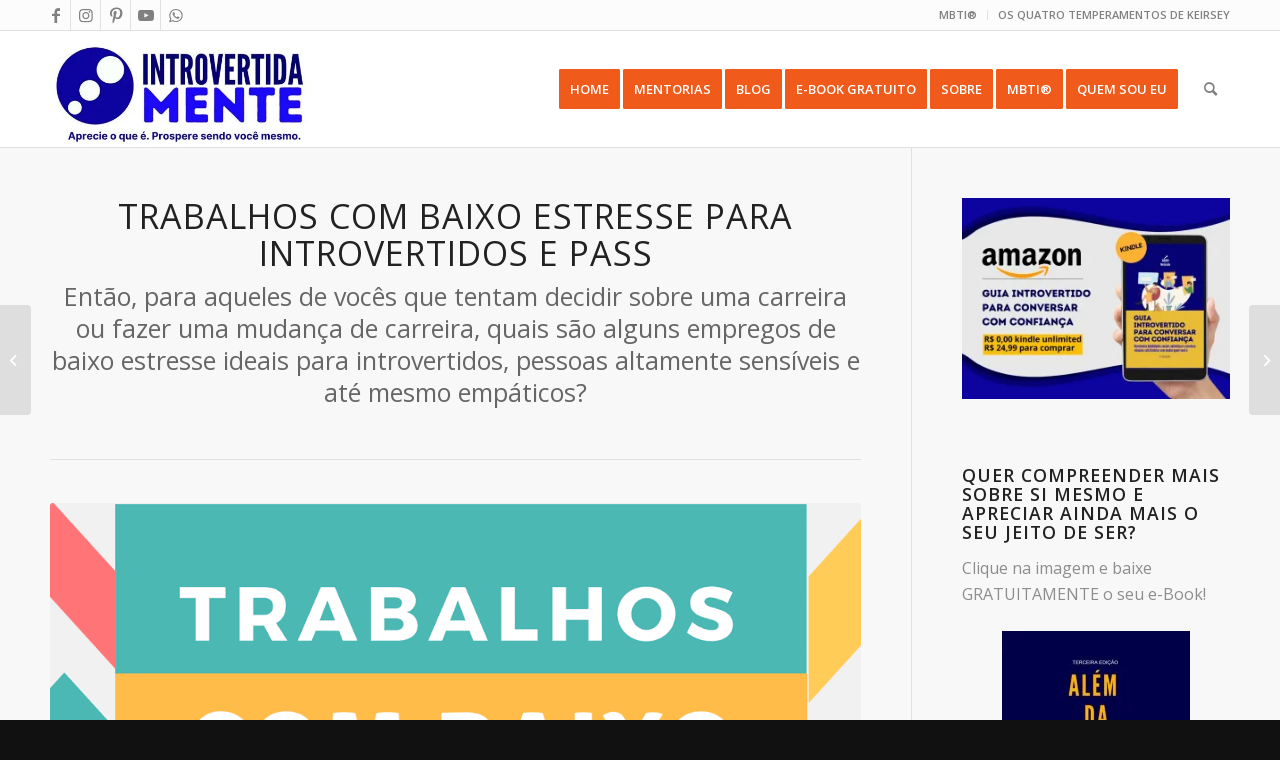

--- FILE ---
content_type: text/html; charset=UTF-8
request_url: https://introvertidamente.com/trabalhos-de-baixo-estresse-para-introvertidos-e-pass/
body_size: 37252
content:
<!DOCTYPE html>
<html lang="pt-PT" class="html_stretched responsive av-preloader-disabled  html_header_top html_logo_left html_main_nav_header html_menu_right html_large html_header_sticky html_header_shrinking html_header_topbar_active html_mobile_menu_phone html_header_searchicon html_content_align_center html_header_unstick_top_disabled html_header_stretch_disabled html_av-overlay-side html_av-overlay-side-classic html_av-submenu-noclone html_entry_id_9700 av-cookies-no-cookie-consent av-no-preview av-default-lightbox html_text_menu_active av-mobile-menu-switch-default">
<head>
<meta charset="UTF-8" />


<!-- mobile setting -->
<meta name="viewport" content="width=device-width, initial-scale=1">

<!-- Scripts/CSS and wp_head hook -->
<meta name='robots' content='index, follow, max-image-preview:large, max-snippet:-1, max-video-preview:-1' />
<!-- Jetpack Site Verification Tags -->

	<!-- This site is optimized with the Yoast SEO plugin v26.8 - https://yoast.com/product/yoast-seo-wordpress/ -->
	<title>Trabalhos de baixo estresse para introvertidos e PASs - Introvertidamente</title>
	<meta name="description" content="Quais são alguns trabalhos de baixo estresse ideais para introvertidos, pessoas altamente sensíveis e até mesmo empáticos?" />
	<link rel="canonical" href="https://introvertidamente.com/trabalhos-de-baixo-estresse-para-introvertidos-e-pass/" />
	<meta property="og:locale" content="pt_PT" />
	<meta property="og:type" content="article" />
	<meta property="og:title" content="Trabalhos de baixo estresse para introvertidos e PASs - Introvertidamente" />
	<meta property="og:description" content="Quais são alguns trabalhos de baixo estresse ideais para introvertidos, pessoas altamente sensíveis e até mesmo empáticos?" />
	<meta property="og:url" content="https://introvertidamente.com/trabalhos-de-baixo-estresse-para-introvertidos-e-pass/" />
	<meta property="og:site_name" content="Introvertidamente" />
	<meta property="article:publisher" content="https://www.facebook.com/introvertidamente/" />
	<meta property="article:author" content="https://www.facebook.com/marta.leite.399" />
	<meta property="article:published_time" content="2018-01-23T20:54:55+00:00" />
	<meta property="article:modified_time" content="2025-06-15T08:01:23+00:00" />
	<meta property="og:image" content="https://introvertidamente.com/wp-content/uploads/2018/01/Trabalhos-de-baixo-estresse-para-introvertidos-e-PASs.png" />
	<meta property="og:image:width" content="1024" />
	<meta property="og:image:height" content="768" />
	<meta property="og:image:type" content="image/png" />
	<meta name="author" content="Marta Leite" />
	<meta name="twitter:card" content="summary_large_image" />
	<meta name="twitter:creator" content="@blog_introvert" />
	<meta name="twitter:site" content="@blog_introvert" />
	<meta name="twitter:label1" content="Escrito por" />
	<meta name="twitter:data1" content="Marta Leite" />
	<meta name="twitter:label2" content="Tempo estimado de leitura" />
	<meta name="twitter:data2" content="10 minutos" />
	<script type="application/ld+json" class="yoast-schema-graph">{"@context":"https://schema.org","@graph":[{"@type":"Article","@id":"https://introvertidamente.com/trabalhos-de-baixo-estresse-para-introvertidos-e-pass/#article","isPartOf":{"@id":"https://introvertidamente.com/trabalhos-de-baixo-estresse-para-introvertidos-e-pass/"},"author":{"name":"Marta Leite","@id":"https://introvertidamente.com/#/schema/person/559c93ed7399818438fc98985049f186"},"headline":"Trabalhos de baixo estresse para introvertidos e PASs","datePublished":"2018-01-23T20:54:55+00:00","dateModified":"2025-06-15T08:01:23+00:00","mainEntityOfPage":{"@id":"https://introvertidamente.com/trabalhos-de-baixo-estresse-para-introvertidos-e-pass/"},"wordCount":2347,"commentCount":2,"publisher":{"@id":"https://introvertidamente.com/#organization"},"image":{"@id":"https://introvertidamente.com/trabalhos-de-baixo-estresse-para-introvertidos-e-pass/#primaryimage"},"thumbnailUrl":"https://i0.wp.com/introvertidamente.com/wp-content/uploads/2018/01/Trabalhos-de-baixo-estresse-para-introvertidos-e-PASs.png?fit=1024%2C768&ssl=1","keywords":["carreira","introversão","introvertidos","trabalho"],"articleSection":["Carreira e Trabalho","Introversão","Pessoas Altamente Sensíveis"],"inLanguage":"pt-PT","potentialAction":[{"@type":"CommentAction","name":"Comment","target":["https://introvertidamente.com/trabalhos-de-baixo-estresse-para-introvertidos-e-pass/#respond"]}]},{"@type":"WebPage","@id":"https://introvertidamente.com/trabalhos-de-baixo-estresse-para-introvertidos-e-pass/","url":"https://introvertidamente.com/trabalhos-de-baixo-estresse-para-introvertidos-e-pass/","name":"Trabalhos de baixo estresse para introvertidos e PASs - Introvertidamente","isPartOf":{"@id":"https://introvertidamente.com/#website"},"primaryImageOfPage":{"@id":"https://introvertidamente.com/trabalhos-de-baixo-estresse-para-introvertidos-e-pass/#primaryimage"},"image":{"@id":"https://introvertidamente.com/trabalhos-de-baixo-estresse-para-introvertidos-e-pass/#primaryimage"},"thumbnailUrl":"https://i0.wp.com/introvertidamente.com/wp-content/uploads/2018/01/Trabalhos-de-baixo-estresse-para-introvertidos-e-PASs.png?fit=1024%2C768&ssl=1","datePublished":"2018-01-23T20:54:55+00:00","dateModified":"2025-06-15T08:01:23+00:00","description":"Quais são alguns trabalhos de baixo estresse ideais para introvertidos, pessoas altamente sensíveis e até mesmo empáticos?","breadcrumb":{"@id":"https://introvertidamente.com/trabalhos-de-baixo-estresse-para-introvertidos-e-pass/#breadcrumb"},"inLanguage":"pt-PT","potentialAction":[{"@type":"ReadAction","target":["https://introvertidamente.com/trabalhos-de-baixo-estresse-para-introvertidos-e-pass/"]}]},{"@type":"ImageObject","inLanguage":"pt-PT","@id":"https://introvertidamente.com/trabalhos-de-baixo-estresse-para-introvertidos-e-pass/#primaryimage","url":"https://i0.wp.com/introvertidamente.com/wp-content/uploads/2018/01/Trabalhos-de-baixo-estresse-para-introvertidos-e-PASs.png?fit=1024%2C768&ssl=1","contentUrl":"https://i0.wp.com/introvertidamente.com/wp-content/uploads/2018/01/Trabalhos-de-baixo-estresse-para-introvertidos-e-PASs.png?fit=1024%2C768&ssl=1","width":1024,"height":768,"caption":"Trabalhos de baixo estresse para introvertidos e PASs"},{"@type":"BreadcrumbList","@id":"https://introvertidamente.com/trabalhos-de-baixo-estresse-para-introvertidos-e-pass/#breadcrumb","itemListElement":[{"@type":"ListItem","position":1,"name":"Home","item":"https://introvertidamente.com/introvertidamente/"},{"@type":"ListItem","position":2,"name":"Trabalhos de baixo estresse para introvertidos e PASs"}]},{"@type":"WebSite","@id":"https://introvertidamente.com/#website","url":"https://introvertidamente.com/","name":"Introvertidamente","description":"Um lugar para introvertidos.","publisher":{"@id":"https://introvertidamente.com/#organization"},"potentialAction":[{"@type":"SearchAction","target":{"@type":"EntryPoint","urlTemplate":"https://introvertidamente.com/?s={search_term_string}"},"query-input":{"@type":"PropertyValueSpecification","valueRequired":true,"valueName":"search_term_string"}}],"inLanguage":"pt-PT"},{"@type":"Organization","@id":"https://introvertidamente.com/#organization","name":"Introvertidamente","url":"https://introvertidamente.com/","logo":{"@type":"ImageObject","inLanguage":"pt-PT","@id":"https://introvertidamente.com/#/schema/logo/image/","url":"https://i0.wp.com/www.introvertidamente.com/wp-content/uploads/2017/07/Introvertida-Mente-Preto_cabeca_favicon.png?fit=300%2C334&ssl=1","contentUrl":"https://i0.wp.com/www.introvertidamente.com/wp-content/uploads/2017/07/Introvertida-Mente-Preto_cabeca_favicon.png?fit=300%2C334&ssl=1","width":300,"height":334,"caption":"Introvertidamente"},"image":{"@id":"https://introvertidamente.com/#/schema/logo/image/"},"sameAs":["https://www.facebook.com/introvertidamente/","https://x.com/blog_introvert","https://www.instagram.com/introvertidamente_blog/","https://www.youtube.com/channel/UC-Dt04CAOQ6YxbDDDsTMdMw?view_as=subscriber"]},{"@type":"Person","@id":"https://introvertidamente.com/#/schema/person/559c93ed7399818438fc98985049f186","name":"Marta Leite","image":{"@type":"ImageObject","inLanguage":"pt-PT","@id":"https://introvertidamente.com/#/schema/person/image/","url":"https://secure.gravatar.com/avatar/7bf1863947074878fa8fd324399d5a6edf091f358cf355820a8c3d7f529c1521?s=96&d=mm&r=g","contentUrl":"https://secure.gravatar.com/avatar/7bf1863947074878fa8fd324399d5a6edf091f358cf355820a8c3d7f529c1521?s=96&d=mm&r=g","caption":"Marta Leite"},"description":"Eu sou Marta Leite, mãe, esposa, Humanistic Professional Coach – IHCOS®, CEO fundadora do site Introvertidamente. Sou uma introvertida intuitiva de Carl Jung, uma INFJ da tipologia Myers Briggs Type Indicator®, ou MBTI®. Sou certificada no Indicador de Preferências Psicológicas Instrumento MBTI® Step I™ e MBTI® Step II Myers Briggs Type Indicator®. O objetivo do meu trabalho é transformar a vida das pessoas através do autoconhecimento. Ajudando as pessoas - as de tipo de preferência de personalidade introvertida principalmente - a desenvolverem os seus potenciais e a se sentirem confiantes.","sameAs":["https://introvertidamente.com","https://www.facebook.com/marta.leite.399","https://x.com/blog_introvert"],"url":"https://introvertidamente.com/author/martaedjanehotmail-com/"}]}</script>
	<!-- / Yoast SEO plugin. -->


<link rel='dns-prefetch' href='//www.googletagmanager.com' />
<link rel='dns-prefetch' href='//stats.wp.com' />
<link rel='dns-prefetch' href='//fonts.bunny.net' />
<link rel='dns-prefetch' href='//jetpack.wordpress.com' />
<link rel='dns-prefetch' href='//s0.wp.com' />
<link rel='dns-prefetch' href='//public-api.wordpress.com' />
<link rel='dns-prefetch' href='//0.gravatar.com' />
<link rel='dns-prefetch' href='//1.gravatar.com' />
<link rel='dns-prefetch' href='//2.gravatar.com' />
<link rel='dns-prefetch' href='//widgets.wp.com' />
<link rel='dns-prefetch' href='//pagead2.googlesyndication.com' />
<link rel='preconnect' href='//i0.wp.com' />
<link rel='preconnect' href='//c0.wp.com' />
<link rel="alternate" type="application/rss+xml" title="Introvertidamente &raquo; Feed" href="https://introvertidamente.com/feed/" />
<link rel="alternate" type="application/rss+xml" title="Introvertidamente &raquo; Feed de comentários" href="https://introvertidamente.com/comments/feed/" />
<script type="text/javascript" id="wpp-js" src="https://introvertidamente.com/wp-content/plugins/wordpress-popular-posts/assets/js/wpp.min.js?ver=7.3.6" data-sampling="0" data-sampling-rate="100" data-api-url="https://introvertidamente.com/wp-json/wordpress-popular-posts" data-post-id="9700" data-token="0018649eb7" data-lang="0" data-debug="0"></script>
<link rel="alternate" type="application/rss+xml" title="Feed de comentários de Introvertidamente &raquo; Trabalhos de baixo estresse para introvertidos e PASs" href="https://introvertidamente.com/trabalhos-de-baixo-estresse-para-introvertidos-e-pass/feed/" />
<link rel="alternate" title="oEmbed (JSON)" type="application/json+oembed" href="https://introvertidamente.com/wp-json/oembed/1.0/embed?url=https%3A%2F%2Fintrovertidamente.com%2Ftrabalhos-de-baixo-estresse-para-introvertidos-e-pass%2F" />
<link rel="alternate" title="oEmbed (XML)" type="text/xml+oembed" href="https://introvertidamente.com/wp-json/oembed/1.0/embed?url=https%3A%2F%2Fintrovertidamente.com%2Ftrabalhos-de-baixo-estresse-para-introvertidos-e-pass%2F&#038;format=xml" />

<!-- google webfont font replacement -->

			<script type='text/javascript'>

				(function() {

					/*	check if webfonts are disabled by user setting via cookie - or user must opt in.	*/
					var html = document.getElementsByTagName('html')[0];
					var cookie_check = html.className.indexOf('av-cookies-needs-opt-in') >= 0 || html.className.indexOf('av-cookies-can-opt-out') >= 0;
					var allow_continue = true;
					var silent_accept_cookie = html.className.indexOf('av-cookies-user-silent-accept') >= 0;

					if( cookie_check && ! silent_accept_cookie )
					{
						if( ! document.cookie.match(/aviaCookieConsent/) || html.className.indexOf('av-cookies-session-refused') >= 0 )
						{
							allow_continue = false;
						}
						else
						{
							if( ! document.cookie.match(/aviaPrivacyRefuseCookiesHideBar/) )
							{
								allow_continue = false;
							}
							else if( ! document.cookie.match(/aviaPrivacyEssentialCookiesEnabled/) )
							{
								allow_continue = false;
							}
							else if( document.cookie.match(/aviaPrivacyGoogleWebfontsDisabled/) )
							{
								allow_continue = false;
							}
						}
					}

					if( allow_continue )
					{
						var f = document.createElement('link');

						f.type 	= 'text/css';
						f.rel 	= 'stylesheet';
						f.href 	= 'https://fonts.googleapis.com/css?family=Open+Sans:400,600&display=auto';
						f.id 	= 'avia-google-webfont';

						document.getElementsByTagName('head')[0].appendChild(f);
					}
				})();

			</script>
			<style id='wp-img-auto-sizes-contain-inline-css' type='text/css'>
img:is([sizes=auto i],[sizes^="auto," i]){contain-intrinsic-size:3000px 1500px}
/*# sourceURL=wp-img-auto-sizes-contain-inline-css */
</style>
<link rel='stylesheet' id='avia-grid-css' href='https://introvertidamente.com/wp-content/themes/enfold/css/grid.min.css?ver=6.0.6' type='text/css' media='all' />
<link rel='stylesheet' id='avia-base-css' href='https://introvertidamente.com/wp-content/themes/enfold/css/base.min.css?ver=6.0.6' type='text/css' media='all' />
<link rel='stylesheet' id='avia-layout-css' href='https://introvertidamente.com/wp-content/themes/enfold/css/layout.min.css?ver=6.0.6' type='text/css' media='all' />
<link rel='stylesheet' id='avia-module-audioplayer-css' href='https://introvertidamente.com/wp-content/themes/enfold/config-templatebuilder/avia-shortcodes/audio-player/audio-player.min.css?ver=6.0.6' type='text/css' media='all' />
<link rel='stylesheet' id='avia-module-blog-css' href='https://introvertidamente.com/wp-content/themes/enfold/config-templatebuilder/avia-shortcodes/blog/blog.min.css?ver=6.0.6' type='text/css' media='all' />
<link rel='stylesheet' id='avia-module-postslider-css' href='https://introvertidamente.com/wp-content/themes/enfold/config-templatebuilder/avia-shortcodes/postslider/postslider.min.css?ver=6.0.6' type='text/css' media='all' />
<link rel='stylesheet' id='avia-module-button-css' href='https://introvertidamente.com/wp-content/themes/enfold/config-templatebuilder/avia-shortcodes/buttons/buttons.min.css?ver=6.0.6' type='text/css' media='all' />
<link rel='stylesheet' id='avia-module-button-fullwidth-css' href='https://introvertidamente.com/wp-content/themes/enfold/config-templatebuilder/avia-shortcodes/buttons_fullwidth/buttons_fullwidth.min.css?ver=6.0.6' type='text/css' media='all' />
<link rel='stylesheet' id='avia-module-comments-css' href='https://introvertidamente.com/wp-content/themes/enfold/config-templatebuilder/avia-shortcodes/comments/comments.min.css?ver=6.0.6' type='text/css' media='all' />
<link rel='stylesheet' id='avia-module-contact-css' href='https://introvertidamente.com/wp-content/themes/enfold/config-templatebuilder/avia-shortcodes/contact/contact.min.css?ver=6.0.6' type='text/css' media='all' />
<link rel='stylesheet' id='avia-module-slideshow-css' href='https://introvertidamente.com/wp-content/themes/enfold/config-templatebuilder/avia-shortcodes/slideshow/slideshow.min.css?ver=6.0.6' type='text/css' media='all' />
<link rel='stylesheet' id='avia-module-gallery-css' href='https://introvertidamente.com/wp-content/themes/enfold/config-templatebuilder/avia-shortcodes/gallery/gallery.min.css?ver=6.0.6' type='text/css' media='all' />
<link rel='stylesheet' id='avia-module-gridrow-css' href='https://introvertidamente.com/wp-content/themes/enfold/config-templatebuilder/avia-shortcodes/grid_row/grid_row.min.css?ver=6.0.6' type='text/css' media='all' />
<link rel='stylesheet' id='avia-module-heading-css' href='https://introvertidamente.com/wp-content/themes/enfold/config-templatebuilder/avia-shortcodes/heading/heading.min.css?ver=6.0.6' type='text/css' media='all' />
<link rel='stylesheet' id='avia-module-hr-css' href='https://introvertidamente.com/wp-content/themes/enfold/config-templatebuilder/avia-shortcodes/hr/hr.min.css?ver=6.0.6' type='text/css' media='all' />
<link rel='stylesheet' id='avia-module-icon-css' href='https://introvertidamente.com/wp-content/themes/enfold/config-templatebuilder/avia-shortcodes/icon/icon.min.css?ver=6.0.6' type='text/css' media='all' />
<link rel='stylesheet' id='avia-module-iconlist-css' href='https://introvertidamente.com/wp-content/themes/enfold/config-templatebuilder/avia-shortcodes/iconlist/iconlist.min.css?ver=6.0.6' type='text/css' media='all' />
<link rel='stylesheet' id='avia-module-image-css' href='https://introvertidamente.com/wp-content/themes/enfold/config-templatebuilder/avia-shortcodes/image/image.min.css?ver=6.0.6' type='text/css' media='all' />
<link rel='stylesheet' id='avia-module-magazine-css' href='https://introvertidamente.com/wp-content/themes/enfold/config-templatebuilder/avia-shortcodes/magazine/magazine.min.css?ver=6.0.6' type='text/css' media='all' />
<link rel='stylesheet' id='avia-module-masonry-css' href='https://introvertidamente.com/wp-content/themes/enfold/config-templatebuilder/avia-shortcodes/masonry_entries/masonry_entries.min.css?ver=6.0.6' type='text/css' media='all' />
<link rel='stylesheet' id='avia-siteloader-css' href='https://introvertidamente.com/wp-content/themes/enfold/css/avia-snippet-site-preloader.min.css?ver=6.0.6' type='text/css' media='all' />
<link rel='stylesheet' id='avia-module-promobox-css' href='https://introvertidamente.com/wp-content/themes/enfold/config-templatebuilder/avia-shortcodes/promobox/promobox.min.css?ver=6.0.6' type='text/css' media='all' />
<link rel='stylesheet' id='avia-module-slideshow-fullsize-css' href='https://introvertidamente.com/wp-content/themes/enfold/config-templatebuilder/avia-shortcodes/slideshow_fullsize/slideshow_fullsize.min.css?ver=6.0.6' type='text/css' media='all' />
<link rel='stylesheet' id='avia-module-social-css' href='https://introvertidamente.com/wp-content/themes/enfold/config-templatebuilder/avia-shortcodes/social_share/social_share.min.css?ver=6.0.6' type='text/css' media='all' />
<link rel='stylesheet' id='avia-module-tabsection-css' href='https://introvertidamente.com/wp-content/themes/enfold/config-templatebuilder/avia-shortcodes/tab_section/tab_section.min.css?ver=6.0.6' type='text/css' media='all' />
<link rel='stylesheet' id='avia-module-table-css' href='https://introvertidamente.com/wp-content/themes/enfold/config-templatebuilder/avia-shortcodes/table/table.min.css?ver=6.0.6' type='text/css' media='all' />
<link rel='stylesheet' id='avia-module-tabs-css' href='https://introvertidamente.com/wp-content/themes/enfold/config-templatebuilder/avia-shortcodes/tabs/tabs.min.css?ver=6.0.6' type='text/css' media='all' />
<link rel='stylesheet' id='avia-module-video-css' href='https://introvertidamente.com/wp-content/themes/enfold/config-templatebuilder/avia-shortcodes/video/video.min.css?ver=6.0.6' type='text/css' media='all' />
<style id='wp-emoji-styles-inline-css' type='text/css'>

	img.wp-smiley, img.emoji {
		display: inline !important;
		border: none !important;
		box-shadow: none !important;
		height: 1em !important;
		width: 1em !important;
		margin: 0 0.07em !important;
		vertical-align: -0.1em !important;
		background: none !important;
		padding: 0 !important;
	}
/*# sourceURL=wp-emoji-styles-inline-css */
</style>
<style id='wp-block-library-inline-css' type='text/css'>
:root{--wp-block-synced-color:#7a00df;--wp-block-synced-color--rgb:122,0,223;--wp-bound-block-color:var(--wp-block-synced-color);--wp-editor-canvas-background:#ddd;--wp-admin-theme-color:#007cba;--wp-admin-theme-color--rgb:0,124,186;--wp-admin-theme-color-darker-10:#006ba1;--wp-admin-theme-color-darker-10--rgb:0,107,160.5;--wp-admin-theme-color-darker-20:#005a87;--wp-admin-theme-color-darker-20--rgb:0,90,135;--wp-admin-border-width-focus:2px}@media (min-resolution:192dpi){:root{--wp-admin-border-width-focus:1.5px}}.wp-element-button{cursor:pointer}:root .has-very-light-gray-background-color{background-color:#eee}:root .has-very-dark-gray-background-color{background-color:#313131}:root .has-very-light-gray-color{color:#eee}:root .has-very-dark-gray-color{color:#313131}:root .has-vivid-green-cyan-to-vivid-cyan-blue-gradient-background{background:linear-gradient(135deg,#00d084,#0693e3)}:root .has-purple-crush-gradient-background{background:linear-gradient(135deg,#34e2e4,#4721fb 50%,#ab1dfe)}:root .has-hazy-dawn-gradient-background{background:linear-gradient(135deg,#faaca8,#dad0ec)}:root .has-subdued-olive-gradient-background{background:linear-gradient(135deg,#fafae1,#67a671)}:root .has-atomic-cream-gradient-background{background:linear-gradient(135deg,#fdd79a,#004a59)}:root .has-nightshade-gradient-background{background:linear-gradient(135deg,#330968,#31cdcf)}:root .has-midnight-gradient-background{background:linear-gradient(135deg,#020381,#2874fc)}:root{--wp--preset--font-size--normal:16px;--wp--preset--font-size--huge:42px}.has-regular-font-size{font-size:1em}.has-larger-font-size{font-size:2.625em}.has-normal-font-size{font-size:var(--wp--preset--font-size--normal)}.has-huge-font-size{font-size:var(--wp--preset--font-size--huge)}.has-text-align-center{text-align:center}.has-text-align-left{text-align:left}.has-text-align-right{text-align:right}.has-fit-text{white-space:nowrap!important}#end-resizable-editor-section{display:none}.aligncenter{clear:both}.items-justified-left{justify-content:flex-start}.items-justified-center{justify-content:center}.items-justified-right{justify-content:flex-end}.items-justified-space-between{justify-content:space-between}.screen-reader-text{border:0;clip-path:inset(50%);height:1px;margin:-1px;overflow:hidden;padding:0;position:absolute;width:1px;word-wrap:normal!important}.screen-reader-text:focus{background-color:#ddd;clip-path:none;color:#444;display:block;font-size:1em;height:auto;left:5px;line-height:normal;padding:15px 23px 14px;text-decoration:none;top:5px;width:auto;z-index:100000}html :where(.has-border-color){border-style:solid}html :where([style*=border-top-color]){border-top-style:solid}html :where([style*=border-right-color]){border-right-style:solid}html :where([style*=border-bottom-color]){border-bottom-style:solid}html :where([style*=border-left-color]){border-left-style:solid}html :where([style*=border-width]){border-style:solid}html :where([style*=border-top-width]){border-top-style:solid}html :where([style*=border-right-width]){border-right-style:solid}html :where([style*=border-bottom-width]){border-bottom-style:solid}html :where([style*=border-left-width]){border-left-style:solid}html :where(img[class*=wp-image-]){height:auto;max-width:100%}:where(figure){margin:0 0 1em}html :where(.is-position-sticky){--wp-admin--admin-bar--position-offset:var(--wp-admin--admin-bar--height,0px)}@media screen and (max-width:600px){html :where(.is-position-sticky){--wp-admin--admin-bar--position-offset:0px}}

/*# sourceURL=wp-block-library-inline-css */
</style><style id='global-styles-inline-css' type='text/css'>
:root{--wp--preset--aspect-ratio--square: 1;--wp--preset--aspect-ratio--4-3: 4/3;--wp--preset--aspect-ratio--3-4: 3/4;--wp--preset--aspect-ratio--3-2: 3/2;--wp--preset--aspect-ratio--2-3: 2/3;--wp--preset--aspect-ratio--16-9: 16/9;--wp--preset--aspect-ratio--9-16: 9/16;--wp--preset--color--black: #000000;--wp--preset--color--cyan-bluish-gray: #abb8c3;--wp--preset--color--white: #ffffff;--wp--preset--color--pale-pink: #f78da7;--wp--preset--color--vivid-red: #cf2e2e;--wp--preset--color--luminous-vivid-orange: #ff6900;--wp--preset--color--luminous-vivid-amber: #fcb900;--wp--preset--color--light-green-cyan: #7bdcb5;--wp--preset--color--vivid-green-cyan: #00d084;--wp--preset--color--pale-cyan-blue: #8ed1fc;--wp--preset--color--vivid-cyan-blue: #0693e3;--wp--preset--color--vivid-purple: #9b51e0;--wp--preset--color--metallic-red: #b02b2c;--wp--preset--color--maximum-yellow-red: #edae44;--wp--preset--color--yellow-sun: #eeee22;--wp--preset--color--palm-leaf: #83a846;--wp--preset--color--aero: #7bb0e7;--wp--preset--color--old-lavender: #745f7e;--wp--preset--color--steel-teal: #5f8789;--wp--preset--color--raspberry-pink: #d65799;--wp--preset--color--medium-turquoise: #4ecac2;--wp--preset--gradient--vivid-cyan-blue-to-vivid-purple: linear-gradient(135deg,rgb(6,147,227) 0%,rgb(155,81,224) 100%);--wp--preset--gradient--light-green-cyan-to-vivid-green-cyan: linear-gradient(135deg,rgb(122,220,180) 0%,rgb(0,208,130) 100%);--wp--preset--gradient--luminous-vivid-amber-to-luminous-vivid-orange: linear-gradient(135deg,rgb(252,185,0) 0%,rgb(255,105,0) 100%);--wp--preset--gradient--luminous-vivid-orange-to-vivid-red: linear-gradient(135deg,rgb(255,105,0) 0%,rgb(207,46,46) 100%);--wp--preset--gradient--very-light-gray-to-cyan-bluish-gray: linear-gradient(135deg,rgb(238,238,238) 0%,rgb(169,184,195) 100%);--wp--preset--gradient--cool-to-warm-spectrum: linear-gradient(135deg,rgb(74,234,220) 0%,rgb(151,120,209) 20%,rgb(207,42,186) 40%,rgb(238,44,130) 60%,rgb(251,105,98) 80%,rgb(254,248,76) 100%);--wp--preset--gradient--blush-light-purple: linear-gradient(135deg,rgb(255,206,236) 0%,rgb(152,150,240) 100%);--wp--preset--gradient--blush-bordeaux: linear-gradient(135deg,rgb(254,205,165) 0%,rgb(254,45,45) 50%,rgb(107,0,62) 100%);--wp--preset--gradient--luminous-dusk: linear-gradient(135deg,rgb(255,203,112) 0%,rgb(199,81,192) 50%,rgb(65,88,208) 100%);--wp--preset--gradient--pale-ocean: linear-gradient(135deg,rgb(255,245,203) 0%,rgb(182,227,212) 50%,rgb(51,167,181) 100%);--wp--preset--gradient--electric-grass: linear-gradient(135deg,rgb(202,248,128) 0%,rgb(113,206,126) 100%);--wp--preset--gradient--midnight: linear-gradient(135deg,rgb(2,3,129) 0%,rgb(40,116,252) 100%);--wp--preset--font-size--small: 1rem;--wp--preset--font-size--medium: 1.125rem;--wp--preset--font-size--large: 1.75rem;--wp--preset--font-size--x-large: clamp(1.75rem, 3vw, 2.25rem);--wp--preset--spacing--20: 0.44rem;--wp--preset--spacing--30: 0.67rem;--wp--preset--spacing--40: 1rem;--wp--preset--spacing--50: 1.5rem;--wp--preset--spacing--60: 2.25rem;--wp--preset--spacing--70: 3.38rem;--wp--preset--spacing--80: 5.06rem;--wp--preset--shadow--natural: 6px 6px 9px rgba(0, 0, 0, 0.2);--wp--preset--shadow--deep: 12px 12px 50px rgba(0, 0, 0, 0.4);--wp--preset--shadow--sharp: 6px 6px 0px rgba(0, 0, 0, 0.2);--wp--preset--shadow--outlined: 6px 6px 0px -3px rgb(255, 255, 255), 6px 6px rgb(0, 0, 0);--wp--preset--shadow--crisp: 6px 6px 0px rgb(0, 0, 0);}:root { --wp--style--global--content-size: 800px;--wp--style--global--wide-size: 1130px; }:where(body) { margin: 0; }.wp-site-blocks > .alignleft { float: left; margin-right: 2em; }.wp-site-blocks > .alignright { float: right; margin-left: 2em; }.wp-site-blocks > .aligncenter { justify-content: center; margin-left: auto; margin-right: auto; }:where(.is-layout-flex){gap: 0.5em;}:where(.is-layout-grid){gap: 0.5em;}.is-layout-flow > .alignleft{float: left;margin-inline-start: 0;margin-inline-end: 2em;}.is-layout-flow > .alignright{float: right;margin-inline-start: 2em;margin-inline-end: 0;}.is-layout-flow > .aligncenter{margin-left: auto !important;margin-right: auto !important;}.is-layout-constrained > .alignleft{float: left;margin-inline-start: 0;margin-inline-end: 2em;}.is-layout-constrained > .alignright{float: right;margin-inline-start: 2em;margin-inline-end: 0;}.is-layout-constrained > .aligncenter{margin-left: auto !important;margin-right: auto !important;}.is-layout-constrained > :where(:not(.alignleft):not(.alignright):not(.alignfull)){max-width: var(--wp--style--global--content-size);margin-left: auto !important;margin-right: auto !important;}.is-layout-constrained > .alignwide{max-width: var(--wp--style--global--wide-size);}body .is-layout-flex{display: flex;}.is-layout-flex{flex-wrap: wrap;align-items: center;}.is-layout-flex > :is(*, div){margin: 0;}body .is-layout-grid{display: grid;}.is-layout-grid > :is(*, div){margin: 0;}body{padding-top: 0px;padding-right: 0px;padding-bottom: 0px;padding-left: 0px;}a:where(:not(.wp-element-button)){text-decoration: underline;}:root :where(.wp-element-button, .wp-block-button__link){background-color: #32373c;border-width: 0;color: #fff;font-family: inherit;font-size: inherit;font-style: inherit;font-weight: inherit;letter-spacing: inherit;line-height: inherit;padding-top: calc(0.667em + 2px);padding-right: calc(1.333em + 2px);padding-bottom: calc(0.667em + 2px);padding-left: calc(1.333em + 2px);text-decoration: none;text-transform: inherit;}.has-black-color{color: var(--wp--preset--color--black) !important;}.has-cyan-bluish-gray-color{color: var(--wp--preset--color--cyan-bluish-gray) !important;}.has-white-color{color: var(--wp--preset--color--white) !important;}.has-pale-pink-color{color: var(--wp--preset--color--pale-pink) !important;}.has-vivid-red-color{color: var(--wp--preset--color--vivid-red) !important;}.has-luminous-vivid-orange-color{color: var(--wp--preset--color--luminous-vivid-orange) !important;}.has-luminous-vivid-amber-color{color: var(--wp--preset--color--luminous-vivid-amber) !important;}.has-light-green-cyan-color{color: var(--wp--preset--color--light-green-cyan) !important;}.has-vivid-green-cyan-color{color: var(--wp--preset--color--vivid-green-cyan) !important;}.has-pale-cyan-blue-color{color: var(--wp--preset--color--pale-cyan-blue) !important;}.has-vivid-cyan-blue-color{color: var(--wp--preset--color--vivid-cyan-blue) !important;}.has-vivid-purple-color{color: var(--wp--preset--color--vivid-purple) !important;}.has-metallic-red-color{color: var(--wp--preset--color--metallic-red) !important;}.has-maximum-yellow-red-color{color: var(--wp--preset--color--maximum-yellow-red) !important;}.has-yellow-sun-color{color: var(--wp--preset--color--yellow-sun) !important;}.has-palm-leaf-color{color: var(--wp--preset--color--palm-leaf) !important;}.has-aero-color{color: var(--wp--preset--color--aero) !important;}.has-old-lavender-color{color: var(--wp--preset--color--old-lavender) !important;}.has-steel-teal-color{color: var(--wp--preset--color--steel-teal) !important;}.has-raspberry-pink-color{color: var(--wp--preset--color--raspberry-pink) !important;}.has-medium-turquoise-color{color: var(--wp--preset--color--medium-turquoise) !important;}.has-black-background-color{background-color: var(--wp--preset--color--black) !important;}.has-cyan-bluish-gray-background-color{background-color: var(--wp--preset--color--cyan-bluish-gray) !important;}.has-white-background-color{background-color: var(--wp--preset--color--white) !important;}.has-pale-pink-background-color{background-color: var(--wp--preset--color--pale-pink) !important;}.has-vivid-red-background-color{background-color: var(--wp--preset--color--vivid-red) !important;}.has-luminous-vivid-orange-background-color{background-color: var(--wp--preset--color--luminous-vivid-orange) !important;}.has-luminous-vivid-amber-background-color{background-color: var(--wp--preset--color--luminous-vivid-amber) !important;}.has-light-green-cyan-background-color{background-color: var(--wp--preset--color--light-green-cyan) !important;}.has-vivid-green-cyan-background-color{background-color: var(--wp--preset--color--vivid-green-cyan) !important;}.has-pale-cyan-blue-background-color{background-color: var(--wp--preset--color--pale-cyan-blue) !important;}.has-vivid-cyan-blue-background-color{background-color: var(--wp--preset--color--vivid-cyan-blue) !important;}.has-vivid-purple-background-color{background-color: var(--wp--preset--color--vivid-purple) !important;}.has-metallic-red-background-color{background-color: var(--wp--preset--color--metallic-red) !important;}.has-maximum-yellow-red-background-color{background-color: var(--wp--preset--color--maximum-yellow-red) !important;}.has-yellow-sun-background-color{background-color: var(--wp--preset--color--yellow-sun) !important;}.has-palm-leaf-background-color{background-color: var(--wp--preset--color--palm-leaf) !important;}.has-aero-background-color{background-color: var(--wp--preset--color--aero) !important;}.has-old-lavender-background-color{background-color: var(--wp--preset--color--old-lavender) !important;}.has-steel-teal-background-color{background-color: var(--wp--preset--color--steel-teal) !important;}.has-raspberry-pink-background-color{background-color: var(--wp--preset--color--raspberry-pink) !important;}.has-medium-turquoise-background-color{background-color: var(--wp--preset--color--medium-turquoise) !important;}.has-black-border-color{border-color: var(--wp--preset--color--black) !important;}.has-cyan-bluish-gray-border-color{border-color: var(--wp--preset--color--cyan-bluish-gray) !important;}.has-white-border-color{border-color: var(--wp--preset--color--white) !important;}.has-pale-pink-border-color{border-color: var(--wp--preset--color--pale-pink) !important;}.has-vivid-red-border-color{border-color: var(--wp--preset--color--vivid-red) !important;}.has-luminous-vivid-orange-border-color{border-color: var(--wp--preset--color--luminous-vivid-orange) !important;}.has-luminous-vivid-amber-border-color{border-color: var(--wp--preset--color--luminous-vivid-amber) !important;}.has-light-green-cyan-border-color{border-color: var(--wp--preset--color--light-green-cyan) !important;}.has-vivid-green-cyan-border-color{border-color: var(--wp--preset--color--vivid-green-cyan) !important;}.has-pale-cyan-blue-border-color{border-color: var(--wp--preset--color--pale-cyan-blue) !important;}.has-vivid-cyan-blue-border-color{border-color: var(--wp--preset--color--vivid-cyan-blue) !important;}.has-vivid-purple-border-color{border-color: var(--wp--preset--color--vivid-purple) !important;}.has-metallic-red-border-color{border-color: var(--wp--preset--color--metallic-red) !important;}.has-maximum-yellow-red-border-color{border-color: var(--wp--preset--color--maximum-yellow-red) !important;}.has-yellow-sun-border-color{border-color: var(--wp--preset--color--yellow-sun) !important;}.has-palm-leaf-border-color{border-color: var(--wp--preset--color--palm-leaf) !important;}.has-aero-border-color{border-color: var(--wp--preset--color--aero) !important;}.has-old-lavender-border-color{border-color: var(--wp--preset--color--old-lavender) !important;}.has-steel-teal-border-color{border-color: var(--wp--preset--color--steel-teal) !important;}.has-raspberry-pink-border-color{border-color: var(--wp--preset--color--raspberry-pink) !important;}.has-medium-turquoise-border-color{border-color: var(--wp--preset--color--medium-turquoise) !important;}.has-vivid-cyan-blue-to-vivid-purple-gradient-background{background: var(--wp--preset--gradient--vivid-cyan-blue-to-vivid-purple) !important;}.has-light-green-cyan-to-vivid-green-cyan-gradient-background{background: var(--wp--preset--gradient--light-green-cyan-to-vivid-green-cyan) !important;}.has-luminous-vivid-amber-to-luminous-vivid-orange-gradient-background{background: var(--wp--preset--gradient--luminous-vivid-amber-to-luminous-vivid-orange) !important;}.has-luminous-vivid-orange-to-vivid-red-gradient-background{background: var(--wp--preset--gradient--luminous-vivid-orange-to-vivid-red) !important;}.has-very-light-gray-to-cyan-bluish-gray-gradient-background{background: var(--wp--preset--gradient--very-light-gray-to-cyan-bluish-gray) !important;}.has-cool-to-warm-spectrum-gradient-background{background: var(--wp--preset--gradient--cool-to-warm-spectrum) !important;}.has-blush-light-purple-gradient-background{background: var(--wp--preset--gradient--blush-light-purple) !important;}.has-blush-bordeaux-gradient-background{background: var(--wp--preset--gradient--blush-bordeaux) !important;}.has-luminous-dusk-gradient-background{background: var(--wp--preset--gradient--luminous-dusk) !important;}.has-pale-ocean-gradient-background{background: var(--wp--preset--gradient--pale-ocean) !important;}.has-electric-grass-gradient-background{background: var(--wp--preset--gradient--electric-grass) !important;}.has-midnight-gradient-background{background: var(--wp--preset--gradient--midnight) !important;}.has-small-font-size{font-size: var(--wp--preset--font-size--small) !important;}.has-medium-font-size{font-size: var(--wp--preset--font-size--medium) !important;}.has-large-font-size{font-size: var(--wp--preset--font-size--large) !important;}.has-x-large-font-size{font-size: var(--wp--preset--font-size--x-large) !important;}
/*# sourceURL=global-styles-inline-css */
</style>

<link rel='stylesheet' id='gdpr-css' href='https://introvertidamente.com/wp-content/plugins/gdpr/dist/css/public.css?ver=2.1.2' type='text/css' media='all' />
<link rel='stylesheet' id='wordpress-popular-posts-css-css' href='https://introvertidamente.com/wp-content/plugins/wordpress-popular-posts/assets/css/wpp.css?ver=7.3.6' type='text/css' media='all' />
<link rel='stylesheet' id='avia-scs-css' href='https://introvertidamente.com/wp-content/themes/enfold/css/shortcodes.min.css?ver=6.0.6' type='text/css' media='all' />
<link rel='stylesheet' id='avia-fold-unfold-css' href='https://introvertidamente.com/wp-content/themes/enfold/css/avia-snippet-fold-unfold.min.css?ver=6.0.6' type='text/css' media='all' />
<link rel='stylesheet' id='avia-popup-css-css' href='https://introvertidamente.com/wp-content/themes/enfold/js/aviapopup/magnific-popup.min.css?ver=6.0.6' type='text/css' media='screen' />
<link rel='stylesheet' id='avia-lightbox-css' href='https://introvertidamente.com/wp-content/themes/enfold/css/avia-snippet-lightbox.min.css?ver=6.0.6' type='text/css' media='screen' />
<link rel='stylesheet' id='avia-widget-css-css' href='https://introvertidamente.com/wp-content/themes/enfold/css/avia-snippet-widget.min.css?ver=6.0.6' type='text/css' media='screen' />
<link rel='stylesheet' id='avia-dynamic-css' href='https://introvertidamente.com/wp-content/uploads/dynamic_avia/enfold.css?ver=696ff068c04af' type='text/css' media='all' />
<link rel='stylesheet' id='avia-custom-css' href='https://introvertidamente.com/wp-content/themes/enfold/css/custom.css?ver=6.0.6' type='text/css' media='all' />
<link rel='stylesheet' id='jetpack_likes-css' href='https://c0.wp.com/p/jetpack/15.4/modules/likes/style.css' type='text/css' media='all' />
<link rel='stylesheet' id='recent-posts-widget-with-thumbnails-public-style-css' href='https://introvertidamente.com/wp-content/plugins/recent-posts-widget-with-thumbnails/public.css?ver=7.1.1' type='text/css' media='all' />
<link rel='stylesheet' id='sab-font-css' href='https://fonts.bunny.net/css?family=Alef:400,700,400italic,700italic&#038;subset=latin' type='text/css' media='all' />
<link rel='stylesheet' id='avia-single-post-9700-css' href='https://introvertidamente.com/wp-content/uploads/dynamic_avia/avia_posts_css/post-9700.css?ver=ver-1768946710' type='text/css' media='all' />
<link rel='stylesheet' id='sharedaddy-css' href='https://c0.wp.com/p/jetpack/15.4/modules/sharedaddy/sharing.css' type='text/css' media='all' />
<link rel='stylesheet' id='social-logos-css' href='https://c0.wp.com/p/jetpack/15.4/_inc/social-logos/social-logos.min.css' type='text/css' media='all' />
<!--n2css--><!--n2js--><script type="text/javascript" src="https://c0.wp.com/c/6.9/wp-includes/js/jquery/jquery.min.js" id="jquery-core-js"></script>
<script type="text/javascript" src="https://c0.wp.com/c/6.9/wp-includes/js/jquery/jquery-migrate.min.js" id="jquery-migrate-js"></script>
<script type="text/javascript" id="gdpr-js-extra">
/* <![CDATA[ */
var GDPR = {"ajaxurl":"https://introvertidamente.com/wp-admin/admin-ajax.php","logouturl":"","i18n":{"aborting":"Aborting","logging_out":"You are being logged out.","continue":"Continue","cancel":"Cancel","ok":"OK","close_account":"Close your account?","close_account_warning":"Your account will be closed and all data will be permanently deleted and cannot be recovered. Are you sure?","are_you_sure":"Are you sure?","policy_disagree":"By disagreeing you will no longer have access to our site and will be logged out."},"is_user_logged_in":"","refresh":"1"};
//# sourceURL=gdpr-js-extra
/* ]]> */
</script>
<script type="text/javascript" src="https://introvertidamente.com/wp-content/plugins/gdpr/dist/js/public.js?ver=2.1.2" id="gdpr-js"></script>
<script type="text/javascript" src="https://introvertidamente.com/wp-content/themes/enfold/js/avia-js.min.js?ver=6.0.6" id="avia-js-js"></script>
<script type="text/javascript" src="https://introvertidamente.com/wp-content/themes/enfold/js/avia-compat.min.js?ver=6.0.6" id="avia-compat-js"></script>

<!-- Google tag (gtag.js) snippet added by Site Kit -->
<!-- Google Analytics snippet added by Site Kit -->
<script type="text/javascript" src="https://www.googletagmanager.com/gtag/js?id=G-EYCVRCVHHD" id="google_gtagjs-js" async></script>
<script type="text/javascript" id="google_gtagjs-js-after">
/* <![CDATA[ */
window.dataLayer = window.dataLayer || [];function gtag(){dataLayer.push(arguments);}
gtag("set","linker",{"domains":["introvertidamente.com"]});
gtag("js", new Date());
gtag("set", "developer_id.dZTNiMT", true);
gtag("config", "G-EYCVRCVHHD");
//# sourceURL=google_gtagjs-js-after
/* ]]> */
</script>
<link rel="https://api.w.org/" href="https://introvertidamente.com/wp-json/" /><link rel="alternate" title="JSON" type="application/json" href="https://introvertidamente.com/wp-json/wp/v2/posts/9700" /><link rel="EditURI" type="application/rsd+xml" title="RSD" href="https://introvertidamente.com/xmlrpc.php?rsd" />

<link rel='shortlink' href='https://wp.me/p6Eyzd-2ws' />
<meta name="generator" content="Site Kit by Google 1.170.0" />	<style>img#wpstats{display:none}</style>
		            <style id="wpp-loading-animation-styles">@-webkit-keyframes bgslide{from{background-position-x:0}to{background-position-x:-200%}}@keyframes bgslide{from{background-position-x:0}to{background-position-x:-200%}}.wpp-widget-block-placeholder,.wpp-shortcode-placeholder{margin:0 auto;width:60px;height:3px;background:#dd3737;background:linear-gradient(90deg,#dd3737 0%,#571313 10%,#dd3737 100%);background-size:200% auto;border-radius:3px;-webkit-animation:bgslide 1s infinite linear;animation:bgslide 1s infinite linear}</style>
            		<script>
			document.documentElement.className = document.documentElement.className.replace('no-js', 'js');
		</script>
				<style>
			.no-js img.lazyload {
				display: none;
			}

			figure.wp-block-image img.lazyloading {
				min-width: 150px;
			}

						.lazyload, .lazyloading {
				opacity: 0;
			}

			.lazyloaded {
				opacity: 1;
				transition: opacity 400ms;
				transition-delay: 0ms;
			}

					</style>
		<link rel="profile" href="https://gmpg.org/xfn/11" />
<link rel="alternate" type="application/rss+xml" title="Introvertidamente RSS2 Feed" href="https://introvertidamente.com/feed/" />
<link rel="pingback" href="https://introvertidamente.com/xmlrpc.php" />
<!--[if lt IE 9]><script src="https://introvertidamente.com/wp-content/themes/enfold/js/html5shiv.js"></script><![endif]-->
<link rel="icon" href="https://introvertidamente.com/wp-content/uploads/2023/04/cropped-Logo-3-80x80.png" type="image/png">

<!-- Google AdSense meta tags added by Site Kit -->
<meta name="google-adsense-platform-account" content="ca-host-pub-2644536267352236">
<meta name="google-adsense-platform-domain" content="sitekit.withgoogle.com">
<!-- End Google AdSense meta tags added by Site Kit -->

<!-- Google AdSense snippet added by Site Kit -->
<script type="text/javascript" async="async" src="https://pagead2.googlesyndication.com/pagead/js/adsbygoogle.js?client=ca-pub-6958502057439337&amp;host=ca-host-pub-2644536267352236" crossorigin="anonymous"></script>

<!-- End Google AdSense snippet added by Site Kit -->
<style type="text/css">.saboxplugin-wrap{-webkit-box-sizing:border-box;-moz-box-sizing:border-box;-ms-box-sizing:border-box;box-sizing:border-box;border:1px solid #eee;width:100%;clear:both;display:block;overflow:hidden;word-wrap:break-word;position:relative}.saboxplugin-wrap .saboxplugin-gravatar{float:left;padding:0 20px 20px 20px}.saboxplugin-wrap .saboxplugin-gravatar img{max-width:100px;height:auto;border-radius:0;}.saboxplugin-wrap .saboxplugin-authorname{font-size:18px;line-height:1;margin:20px 0 0 20px;display:block}.saboxplugin-wrap .saboxplugin-authorname a{text-decoration:none}.saboxplugin-wrap .saboxplugin-authorname a:focus{outline:0}.saboxplugin-wrap .saboxplugin-desc{display:block;margin:5px 20px}.saboxplugin-wrap .saboxplugin-desc a{text-decoration:underline}.saboxplugin-wrap .saboxplugin-desc p{margin:5px 0 12px}.saboxplugin-wrap .saboxplugin-web{margin:0 20px 15px;text-align:left}.saboxplugin-wrap .sab-web-position{text-align:right}.saboxplugin-wrap .saboxplugin-web a{color:#ccc;text-decoration:none}.saboxplugin-wrap .saboxplugin-socials{position:relative;display:block;background:#fcfcfc;padding:5px;border-top:1px solid #eee}.saboxplugin-wrap .saboxplugin-socials a svg{width:20px;height:20px}.saboxplugin-wrap .saboxplugin-socials a svg .st2{fill:#fff; transform-origin:center center;}.saboxplugin-wrap .saboxplugin-socials a svg .st1{fill:rgba(0,0,0,.3)}.saboxplugin-wrap .saboxplugin-socials a:hover{opacity:.8;-webkit-transition:opacity .4s;-moz-transition:opacity .4s;-o-transition:opacity .4s;transition:opacity .4s;box-shadow:none!important;-webkit-box-shadow:none!important}.saboxplugin-wrap .saboxplugin-socials .saboxplugin-icon-color{box-shadow:none;padding:0;border:0;-webkit-transition:opacity .4s;-moz-transition:opacity .4s;-o-transition:opacity .4s;transition:opacity .4s;display:inline-block;color:#fff;font-size:0;text-decoration:inherit;margin:5px;-webkit-border-radius:0;-moz-border-radius:0;-ms-border-radius:0;-o-border-radius:0;border-radius:0;overflow:hidden}.saboxplugin-wrap .saboxplugin-socials .saboxplugin-icon-grey{text-decoration:inherit;box-shadow:none;position:relative;display:-moz-inline-stack;display:inline-block;vertical-align:middle;zoom:1;margin:10px 5px;color:#444;fill:#444}.clearfix:after,.clearfix:before{content:' ';display:table;line-height:0;clear:both}.ie7 .clearfix{zoom:1}.saboxplugin-socials.sabox-colored .saboxplugin-icon-color .sab-twitch{border-color:#38245c}.saboxplugin-socials.sabox-colored .saboxplugin-icon-color .sab-behance{border-color:#003eb0}.saboxplugin-socials.sabox-colored .saboxplugin-icon-color .sab-deviantart{border-color:#036824}.saboxplugin-socials.sabox-colored .saboxplugin-icon-color .sab-digg{border-color:#00327c}.saboxplugin-socials.sabox-colored .saboxplugin-icon-color .sab-dribbble{border-color:#ba1655}.saboxplugin-socials.sabox-colored .saboxplugin-icon-color .sab-facebook{border-color:#1e2e4f}.saboxplugin-socials.sabox-colored .saboxplugin-icon-color .sab-flickr{border-color:#003576}.saboxplugin-socials.sabox-colored .saboxplugin-icon-color .sab-github{border-color:#264874}.saboxplugin-socials.sabox-colored .saboxplugin-icon-color .sab-google{border-color:#0b51c5}.saboxplugin-socials.sabox-colored .saboxplugin-icon-color .sab-html5{border-color:#902e13}.saboxplugin-socials.sabox-colored .saboxplugin-icon-color .sab-instagram{border-color:#1630aa}.saboxplugin-socials.sabox-colored .saboxplugin-icon-color .sab-linkedin{border-color:#00344f}.saboxplugin-socials.sabox-colored .saboxplugin-icon-color .sab-pinterest{border-color:#5b040e}.saboxplugin-socials.sabox-colored .saboxplugin-icon-color .sab-reddit{border-color:#992900}.saboxplugin-socials.sabox-colored .saboxplugin-icon-color .sab-rss{border-color:#a43b0a}.saboxplugin-socials.sabox-colored .saboxplugin-icon-color .sab-sharethis{border-color:#5d8420}.saboxplugin-socials.sabox-colored .saboxplugin-icon-color .sab-soundcloud{border-color:#995200}.saboxplugin-socials.sabox-colored .saboxplugin-icon-color .sab-spotify{border-color:#0f612c}.saboxplugin-socials.sabox-colored .saboxplugin-icon-color .sab-stackoverflow{border-color:#a95009}.saboxplugin-socials.sabox-colored .saboxplugin-icon-color .sab-steam{border-color:#006388}.saboxplugin-socials.sabox-colored .saboxplugin-icon-color .sab-user_email{border-color:#b84e05}.saboxplugin-socials.sabox-colored .saboxplugin-icon-color .sab-tumblr{border-color:#10151b}.saboxplugin-socials.sabox-colored .saboxplugin-icon-color .sab-twitter{border-color:#0967a0}.saboxplugin-socials.sabox-colored .saboxplugin-icon-color .sab-vimeo{border-color:#0d7091}.saboxplugin-socials.sabox-colored .saboxplugin-icon-color .sab-windows{border-color:#003f71}.saboxplugin-socials.sabox-colored .saboxplugin-icon-color .sab-whatsapp{border-color:#003f71}.saboxplugin-socials.sabox-colored .saboxplugin-icon-color .sab-wordpress{border-color:#0f3647}.saboxplugin-socials.sabox-colored .saboxplugin-icon-color .sab-yahoo{border-color:#14002d}.saboxplugin-socials.sabox-colored .saboxplugin-icon-color .sab-youtube{border-color:#900}.saboxplugin-socials.sabox-colored .saboxplugin-icon-color .sab-xing{border-color:#000202}.saboxplugin-socials.sabox-colored .saboxplugin-icon-color .sab-mixcloud{border-color:#2475a0}.saboxplugin-socials.sabox-colored .saboxplugin-icon-color .sab-vk{border-color:#243549}.saboxplugin-socials.sabox-colored .saboxplugin-icon-color .sab-medium{border-color:#00452c}.saboxplugin-socials.sabox-colored .saboxplugin-icon-color .sab-quora{border-color:#420e00}.saboxplugin-socials.sabox-colored .saboxplugin-icon-color .sab-meetup{border-color:#9b181c}.saboxplugin-socials.sabox-colored .saboxplugin-icon-color .sab-goodreads{border-color:#000}.saboxplugin-socials.sabox-colored .saboxplugin-icon-color .sab-snapchat{border-color:#999700}.saboxplugin-socials.sabox-colored .saboxplugin-icon-color .sab-500px{border-color:#00557f}.saboxplugin-socials.sabox-colored .saboxplugin-icon-color .sab-mastodont{border-color:#185886}.sabox-plus-item{margin-bottom:20px}@media screen and (max-width:480px){.saboxplugin-wrap{text-align:center}.saboxplugin-wrap .saboxplugin-gravatar{float:none;padding:20px 0;text-align:center;margin:0 auto;display:block}.saboxplugin-wrap .saboxplugin-gravatar img{float:none;display:inline-block;display:-moz-inline-stack;vertical-align:middle;zoom:1}.saboxplugin-wrap .saboxplugin-desc{margin:0 10px 20px;text-align:center}.saboxplugin-wrap .saboxplugin-authorname{text-align:center;margin:10px 0 20px}}body .saboxplugin-authorname a,body .saboxplugin-authorname a:hover{box-shadow:none;-webkit-box-shadow:none}a.sab-profile-edit{font-size:16px!important;line-height:1!important}.sab-edit-settings a,a.sab-profile-edit{color:#0073aa!important;box-shadow:none!important;-webkit-box-shadow:none!important}.sab-edit-settings{margin-right:15px;position:absolute;right:0;z-index:2;bottom:10px;line-height:20px}.sab-edit-settings i{margin-left:5px}.saboxplugin-socials{line-height:1!important}.rtl .saboxplugin-wrap .saboxplugin-gravatar{float:right}.rtl .saboxplugin-wrap .saboxplugin-authorname{display:flex;align-items:center}.rtl .saboxplugin-wrap .saboxplugin-authorname .sab-profile-edit{margin-right:10px}.rtl .sab-edit-settings{right:auto;left:0}img.sab-custom-avatar{max-width:75px;}.saboxplugin-wrap {border-color:#828282;}.saboxplugin-wrap .saboxplugin-socials {border-color:#828282;}.saboxplugin-wrap .saboxplugin-gravatar img {-webkit-border-radius:50%;-moz-border-radius:50%;-ms-border-radius:50%;-o-border-radius:50%;border-radius:50%;}.saboxplugin-wrap .saboxplugin-gravatar img {-webkit-border-radius:50%;-moz-border-radius:50%;-ms-border-radius:50%;-o-border-radius:50%;border-radius:50%;}.saboxplugin-wrap .saboxplugin-socials .saboxplugin-icon-color .st1 {display: none;}.saboxplugin-wrap .saboxplugin-gravatar img {-webkit-transition:all .5s ease;-moz-transition:all .5s ease;-o-transition:all .5s ease;transition:all .5s ease;}.saboxplugin-wrap .saboxplugin-gravatar img:hover {-webkit-transform:rotate(45deg);-moz-transform:rotate(45deg);-o-transform:rotate(45deg);-ms-transform:rotate(45deg);transform:rotate(45deg);}.saboxplugin-wrap .saboxplugin-socials{background-color:#dd9933;}.saboxplugin-wrap .saboxplugin-socials .saboxplugin-icon-grey {color:#211575; fill:#211575;}.saboxplugin-wrap .saboxplugin-authorname a,.saboxplugin-wrap .saboxplugin-authorname span {color:#000000;}.saboxplugin-wrap .saboxplugin-web a {color:#4a2a91;}.saboxplugin-wrap .saboxplugin-authorname {font-family:"Alef";}.saboxplugin-wrap .saboxplugin-desc {font-family:Alef;}.saboxplugin-wrap .saboxplugin-web {font-family:"Alef";}.saboxplugin-wrap {margin-top:0px; margin-bottom:45px; padding: 0px 0px }.saboxplugin-wrap .saboxplugin-authorname {font-size:18px; line-height:25px;}.saboxplugin-wrap .saboxplugin-desc p, .saboxplugin-wrap .saboxplugin-desc {font-size:14px !important; line-height:21px !important;}.saboxplugin-wrap .saboxplugin-web {font-size:14px;}.saboxplugin-wrap .saboxplugin-socials a svg {width:36px;height:36px;}</style><link rel="icon" href="https://i0.wp.com/introvertidamente.com/wp-content/uploads/2023/04/cropped-Logo-3.jpg?fit=32%2C32&#038;ssl=1" sizes="32x32" />
<link rel="icon" href="https://i0.wp.com/introvertidamente.com/wp-content/uploads/2023/04/cropped-Logo-3.jpg?fit=192%2C192&#038;ssl=1" sizes="192x192" />
<link rel="apple-touch-icon" href="https://i0.wp.com/introvertidamente.com/wp-content/uploads/2023/04/cropped-Logo-3.jpg?resize=180%2C180&#038;ssl=1" />
<meta name="msapplication-TileImage" content="https://i0.wp.com/introvertidamente.com/wp-content/uploads/2023/04/cropped-Logo-3.jpg?fit=270%2C270&#038;ssl=1" />
<style type="text/css">
		@font-face {font-family: 'entypo-fontello'; font-weight: normal; font-style: normal; font-display: auto;
		src: url('https://introvertidamente.com/wp-content/themes/enfold/config-templatebuilder/avia-template-builder/assets/fonts/entypo-fontello.woff2') format('woff2'),
		url('https://introvertidamente.com/wp-content/themes/enfold/config-templatebuilder/avia-template-builder/assets/fonts/entypo-fontello.woff') format('woff'),
		url('https://introvertidamente.com/wp-content/themes/enfold/config-templatebuilder/avia-template-builder/assets/fonts/entypo-fontello.ttf') format('truetype'),
		url('https://introvertidamente.com/wp-content/themes/enfold/config-templatebuilder/avia-template-builder/assets/fonts/entypo-fontello.svg#entypo-fontello') format('svg'),
		url('https://introvertidamente.com/wp-content/themes/enfold/config-templatebuilder/avia-template-builder/assets/fonts/entypo-fontello.eot'),
		url('https://introvertidamente.com/wp-content/themes/enfold/config-templatebuilder/avia-template-builder/assets/fonts/entypo-fontello.eot?#iefix') format('embedded-opentype');
		} #top .avia-font-entypo-fontello, body .avia-font-entypo-fontello, html body [data-av_iconfont='entypo-fontello']:before{ font-family: 'entypo-fontello'; }
		</style>

<!--
Debugging Info for Theme support: 

Theme: Enfold
Version: 6.0.6
Installed: enfold
AviaFramework Version: 5.6
AviaBuilder Version: 5.3
aviaElementManager Version: 1.0.1
ML:128-PU:44-PLA:18
WP:6.9
Compress: CSS:load minified only - JS:load minified only
Updates: disabled
PLAu:16
-->
</head>

<body id="top" class="wp-singular post-template-default single single-post postid-9700 single-format-standard wp-theme-enfold stretched rtl_columns av-curtain-numeric open_sans  avia-responsive-images-support" itemscope="itemscope" itemtype="https://schema.org/WebPage" >

	
	<div id='wrap_all'>

	
<header id='header' class='all_colors header_color light_bg_color  av_header_top av_logo_left av_main_nav_header av_menu_right av_large av_header_sticky av_header_shrinking av_header_stretch_disabled av_mobile_menu_phone av_header_searchicon av_header_unstick_top_disabled av_bottom_nav_disabled  av_header_border_disabled' aria-label="Header" data-av_shrink_factor='50' role="banner" itemscope="itemscope" itemtype="https://schema.org/WPHeader" >

		<div id='header_meta' class='container_wrap container_wrap_meta  av_icon_active_left av_extra_header_active av_secondary_right av_entry_id_9700'>

			      <div class='container'>
			      <ul class='noLightbox social_bookmarks icon_count_5'><li class='social_bookmarks_facebook av-social-link-facebook social_icon_1'><a target="_blank" aria-label="Link to Facebook" href='https://www.facebook.com/introvertidamente' aria-hidden='false' data-av_icon='' data-av_iconfont='entypo-fontello' title='Facebook' rel="noopener"><span class='avia_hidden_link_text'>Facebook</span></a></li><li class='social_bookmarks_instagram av-social-link-instagram social_icon_2'><a target="_blank" aria-label="Link to Instagram" href='https://www.instagram.com/introvertidamente.oficial/' aria-hidden='false' data-av_icon='' data-av_iconfont='entypo-fontello' title='Instagram' rel="noopener"><span class='avia_hidden_link_text'>Instagram</span></a></li><li class='social_bookmarks_pinterest av-social-link-pinterest social_icon_3'><a target="_blank" aria-label="Link to Pinterest" href='https://pt.pinterest.com/introvertidamen/' aria-hidden='false' data-av_icon='' data-av_iconfont='entypo-fontello' title='Pinterest' rel="noopener"><span class='avia_hidden_link_text'>Pinterest</span></a></li><li class='social_bookmarks_youtube av-social-link-youtube social_icon_4'><a target="_blank" aria-label="Link to Youtube" href='https://www.youtube.com/@Introvertidamente/videos' aria-hidden='false' data-av_icon='' data-av_iconfont='entypo-fontello' title='Youtube' rel="noopener"><span class='avia_hidden_link_text'>Youtube</span></a></li><li class='social_bookmarks_whatsapp av-social-link-whatsapp social_icon_5'><a target="_blank" aria-label="Link to WhatsApp" href='https://chat.whatsapp.com/Kei51wGuEwE1SiIPTQPto4' aria-hidden='false' data-av_icon='' data-av_iconfont='entypo-fontello' title='WhatsApp' rel="noopener"><span class='avia_hidden_link_text'>WhatsApp</span></a></li></ul><nav class='sub_menu'  role="navigation" itemscope="itemscope" itemtype="https://schema.org/SiteNavigationElement" ><ul role="menu" class="menu" id="avia2-menu"><li role="menuitem" id="menu-item-25728" class="menu-item menu-item-type-post_type menu-item-object-page menu-item-has-children menu-item-25728"><a href="https://introvertidamente.com/o-que-e-o-mbti/">MBTI®</a>
<ul class="sub-menu">
	<li role="menuitem" id="menu-item-27014" class="menu-item menu-item-type-post_type menu-item-object-page menu-item-27014"><a href="https://introvertidamente.com/assessment-em-mbti-e-mbti-step-ii/">Assessment em MBTI® e MBTI ® STEP II</a></li>
	<li role="menuitem" id="menu-item-26840" class="menu-item menu-item-type-post_type menu-item-object-page menu-item-26840"><a href="https://introvertidamente.com/como-o-myers-briggs-type-indicator-mbti-e-usado/">Como o Myers-Briggs Type Indicator® (MBTI®) é usado?</a></li>
	<li role="menuitem" id="menu-item-27397" class="menu-item menu-item-type-post_type menu-item-object-page menu-item-27397"><a href="https://introvertidamente.com/as-funcoes-dos-tipos-psicologicos/">As funções dos tipos psicológicos Myers-Briggs®</a></li>
	<li role="menuitem" id="menu-item-25923" class="menu-item menu-item-type-post_type menu-item-object-page menu-item-has-children menu-item-25923"><a href="https://introvertidamente.com/caracteristicas-de-cada-tipo-mbti/">Características de cada tipo MBTI®</a>
	<ul class="sub-menu">
		<li role="menuitem" id="menu-item-26086" class="menu-item menu-item-type-post_type menu-item-object-page menu-item-26086"><a href="https://introvertidamente.com/istj/">ISTJ</a></li>
		<li role="menuitem" id="menu-item-26087" class="menu-item menu-item-type-post_type menu-item-object-page menu-item-26087"><a href="https://introvertidamente.com/isfj/">ISFJ</a></li>
		<li role="menuitem" id="menu-item-26646" class="menu-item menu-item-type-post_type menu-item-object-page menu-item-26646"><a href="https://introvertidamente.com/istp/">ISTP</a></li>
		<li role="menuitem" id="menu-item-26644" class="menu-item menu-item-type-post_type menu-item-object-page menu-item-26644"><a href="https://introvertidamente.com/isfp/">ISFP</a></li>
		<li role="menuitem" id="menu-item-26648" class="menu-item menu-item-type-post_type menu-item-object-page menu-item-26648"><a href="https://introvertidamente.com/infj/">INFJ</a></li>
		<li role="menuitem" id="menu-item-26641" class="menu-item menu-item-type-post_type menu-item-object-page menu-item-26641"><a href="https://introvertidamente.com/intj/">INTJ</a></li>
		<li role="menuitem" id="menu-item-26640" class="menu-item menu-item-type-post_type menu-item-object-page menu-item-26640"><a href="https://introvertidamente.com/infp/">INFP</a></li>
		<li role="menuitem" id="menu-item-26642" class="menu-item menu-item-type-post_type menu-item-object-page menu-item-26642"><a href="https://introvertidamente.com/intp/">INTP</a></li>
		<li role="menuitem" id="menu-item-26637" class="menu-item menu-item-type-post_type menu-item-object-page menu-item-26637"><a href="https://introvertidamente.com/estj/">ESTJ</a></li>
		<li role="menuitem" id="menu-item-26635" class="menu-item menu-item-type-post_type menu-item-object-page menu-item-26635"><a href="https://introvertidamente.com/esfj/">ESFJ</a></li>
		<li role="menuitem" id="menu-item-26638" class="menu-item menu-item-type-post_type menu-item-object-page menu-item-26638"><a href="https://introvertidamente.com/estp/">ESTP</a></li>
		<li role="menuitem" id="menu-item-26636" class="menu-item menu-item-type-post_type menu-item-object-page menu-item-26636"><a href="https://introvertidamente.com/esfp/">ESFP</a></li>
		<li role="menuitem" id="menu-item-26631" class="menu-item menu-item-type-post_type menu-item-object-page menu-item-26631"><a href="https://introvertidamente.com/enfj/">ENFJ</a></li>
		<li role="menuitem" id="menu-item-26633" class="menu-item menu-item-type-post_type menu-item-object-page menu-item-26633"><a href="https://introvertidamente.com/entj/">ENTJ</a></li>
		<li role="menuitem" id="menu-item-26632" class="menu-item menu-item-type-post_type menu-item-object-page menu-item-26632"><a href="https://introvertidamente.com/enfp/">ENFP</a></li>
		<li role="menuitem" id="menu-item-26634" class="menu-item menu-item-type-post_type menu-item-object-page menu-item-26634"><a href="https://introvertidamente.com/entp/">ENTP</a></li>
	</ul>
</li>
</ul>
</li>
<li role="menuitem" id="menu-item-27229" class="menu-item menu-item-type-post_type menu-item-object-page menu-item-has-children menu-item-27229"><a href="https://introvertidamente.com/os-quatro-temperamentos-de-keirsey/">OS QUATRO TEMPERAMENTOS DE KEIRSEY</a>
<ul class="sub-menu">
	<li role="menuitem" id="menu-item-27226" class="menu-item menu-item-type-post_type menu-item-object-page menu-item-27226"><a href="https://introvertidamente.com/artesaos-sp/">Artesãos(SP)</a></li>
	<li role="menuitem" id="menu-item-27227" class="menu-item menu-item-type-post_type menu-item-object-page menu-item-27227"><a href="https://introvertidamente.com/guardioes-sj/">Guardiões(SJ)</a></li>
	<li role="menuitem" id="menu-item-27228" class="menu-item menu-item-type-post_type menu-item-object-page menu-item-27228"><a href="https://introvertidamente.com/idealistas-nf/">Idealistas (NF)</a></li>
	<li role="menuitem" id="menu-item-27230" class="menu-item menu-item-type-post_type menu-item-object-page menu-item-27230"><a href="https://introvertidamente.com/racionais-nt/">Racionais(NT)</a></li>
</ul>
</li>
</ul></nav>			      </div>
		</div>

		<div  id='header_main' class='container_wrap container_wrap_logo'>

        <div class='container av-logo-container'><div class='inner-container'><span class='logo avia-standard-logo'><a href='https://introvertidamente.com/' class='' aria-label='Intro 4_4' title='Intro 4_4'><img data-src="https://i0.wp.com/introvertidamente.com/wp-content/uploads/2023/04/Intro-4_4.jpg?fit=500%2C222&amp;ssl=1" data-srcset="https://i0.wp.com/introvertidamente.com/wp-content/uploads/2023/04/Intro-4_4.jpg?w=500&amp;ssl=1 500w, https://i0.wp.com/introvertidamente.com/wp-content/uploads/2023/04/Intro-4_4.jpg?resize=300%2C133&amp;ssl=1 300w" data-sizes="(max-width: 500px) 100vw, 500px" height="100" width="300" alt='Introvertidamente' title='Intro 4_4' src="[data-uri]" class="lazyload" style="--smush-placeholder-width: 300px; --smush-placeholder-aspect-ratio: 300/100;" /></a></span><nav class='main_menu' data-selectname='Select a page'  role="navigation" itemscope="itemscope" itemtype="https://schema.org/SiteNavigationElement" ><div class="avia-menu av-main-nav-wrap"><ul role="menu" class="menu av-main-nav" id="avia-menu"><li role="menuitem" id="menu-item-26814" class="menu-item menu-item-type-post_type menu-item-object-page menu-item-home av-menu-button av-menu-button-colored menu-item-top-level menu-item-top-level-1"><a href="https://introvertidamente.com/" itemprop="url" tabindex="0"><span class="avia-bullet"></span><span class="avia-menu-text">HOME</span><span class="avia-menu-fx"><span class="avia-arrow-wrap"><span class="avia-arrow"></span></span></span></a></li>
<li role="menuitem" id="menu-item-34143" class="menu-item menu-item-type-post_type menu-item-object-page menu-item-has-children av-menu-button av-menu-button-colored menu-item-top-level menu-item-top-level-2"><a href="https://introvertidamente.com/mentorias-excluivas-para-introvertidos/" itemprop="url" tabindex="0"><span class="avia-bullet"></span><span class="avia-menu-text">MENTORIAS</span><span class="avia-menu-fx"><span class="avia-arrow-wrap"><span class="avia-arrow"></span></span></span></a>


<ul class="sub-menu">
	<li role="menuitem" id="menu-item-34060" class="menu-item menu-item-type-post_type menu-item-object-page"><a href="https://introvertidamente.com/vocacao-e-personalidade/" itemprop="url" tabindex="0"><span class="avia-bullet"></span><span class="avia-menu-text">Vocação e Personalidade</span></a></li>
	<li role="menuitem" id="menu-item-34059" class="menu-item menu-item-type-post_type menu-item-object-page"><a href="https://introvertidamente.com/programa-de-mentoria-alem-da-introversao/" itemprop="url" tabindex="0"><span class="avia-bullet"></span><span class="avia-menu-text">Programa de Mentoria Além da Introversão</span></a></li>
</ul>
</li>
<li role="menuitem" id="menu-item-26815" class="menu-item menu-item-type-post_type menu-item-object-page current_page_parent av-menu-button av-menu-button-colored menu-item-mega-parent  menu-item-top-level menu-item-top-level-3 current-menu-item"><a href="https://introvertidamente.com/blog/" itemprop="url" tabindex="0"><span class="avia-bullet"></span><span class="avia-menu-text">BLOG</span><span class="avia-menu-fx"><span class="avia-arrow-wrap"><span class="avia-arrow"></span></span></span></a></li>
<li role="menuitem" id="menu-item-34233" class="menu-item menu-item-type-post_type menu-item-object-page av-menu-button av-menu-button-colored menu-item-top-level menu-item-top-level-4"><a href="https://introvertidamente.com/e-book-alem-da-introversao-2/" itemprop="url" tabindex="0"><span class="avia-bullet"></span><span class="avia-menu-text">E-BOOK GRATUITO</span><span class="avia-menu-fx"><span class="avia-arrow-wrap"><span class="avia-arrow"></span></span></span></a></li>
<li role="menuitem" id="menu-item-16309" class="menu-item menu-item-type-post_type menu-item-object-page menu-item-has-children av-menu-button av-menu-button-colored menu-item-top-level menu-item-top-level-5"><a href="https://introvertidamente.com/o-que-e-um-introvertido/" itemprop="url" tabindex="0"><span class="avia-bullet"></span><span class="avia-menu-text">SOBRE</span><span class="avia-menu-fx"><span class="avia-arrow-wrap"><span class="avia-arrow"></span></span></span></a>


<ul class="sub-menu">
	<li role="menuitem" id="menu-item-16341" class="menu-item menu-item-type-post_type menu-item-object-page"><a href="https://introvertidamente.com/o-que-e-um-introvertido/" itemprop="url" tabindex="0"><span class="avia-bullet"></span><span class="avia-menu-text">O que é um introvertido?</span></a></li>
	<li role="menuitem" id="menu-item-16310" class="menu-item menu-item-type-post_type menu-item-object-page"><a href="https://introvertidamente.com/introvertido-ou-extrovertido-faca-um-teste/" itemprop="url" tabindex="0"><span class="avia-bullet"></span><span class="avia-menu-text">Você é Introvertido ou Extrovertido? Faça um teste e descubra!</span></a></li>
	<li role="menuitem" id="menu-item-31862" class="menu-item menu-item-type-post_type menu-item-object-page"><a href="https://introvertidamente.com/livros-introvertidos/" itemprop="url" tabindex="0"><span class="avia-bullet"></span><span class="avia-menu-text">Livros sobre introvertidos</span></a></li>
	<li role="menuitem" id="menu-item-34234" class="menu-item menu-item-type-post_type menu-item-object-page"><a href="https://introvertidamente.com/e-book-alem-da-introversao-2/" itemprop="url" tabindex="0"><span class="avia-bullet"></span><span class="avia-menu-text">E-book Além da Introversão</span></a></li>
</ul>
</li>
<li role="menuitem" id="menu-item-26818" class="menu-item menu-item-type-post_type menu-item-object-page menu-item-has-children av-menu-button av-menu-button-colored menu-item-top-level menu-item-top-level-6"><a href="https://introvertidamente.com/o-que-e-o-mbti/" itemprop="url" tabindex="0"><span class="avia-bullet"></span><span class="avia-menu-text">MBTI®</span><span class="avia-menu-fx"><span class="avia-arrow-wrap"><span class="avia-arrow"></span></span></span></a>


<ul class="sub-menu">
	<li role="menuitem" id="menu-item-27015" class="menu-item menu-item-type-post_type menu-item-object-page"><a href="https://introvertidamente.com/assessment-em-mbti-e-mbti-step-ii/" itemprop="url" tabindex="0"><span class="avia-bullet"></span><span class="avia-menu-text">Assessment em MBTI® e MBTI ® STEP II</span></a></li>
	<li role="menuitem" id="menu-item-26823" class="menu-item menu-item-type-post_type menu-item-object-page"><a href="https://introvertidamente.com/como-o-myers-briggs-type-indicator-mbti-e-usado/" itemprop="url" tabindex="0"><span class="avia-bullet"></span><span class="avia-menu-text">Como o Myers-Briggs Type Indicator® (MBTI®) é usado?</span></a></li>
	<li role="menuitem" id="menu-item-27394" class="menu-item menu-item-type-post_type menu-item-object-page"><a href="https://introvertidamente.com/as-funcoes-dos-tipos-psicologicos/" itemprop="url" tabindex="0"><span class="avia-bullet"></span><span class="avia-menu-text">As funções dos tipos psicológicos Myers-Briggs®</span></a></li>
	<li role="menuitem" id="menu-item-26822" class="menu-item menu-item-type-post_type menu-item-object-page menu-item-has-children"><a href="https://introvertidamente.com/caracteristicas-de-cada-tipo-mbti/" itemprop="url" tabindex="0"><span class="avia-bullet"></span><span class="avia-menu-text">Características de cada tipo MBTI®</span></a>
	<ul class="sub-menu">
		<li role="menuitem" id="menu-item-26837" class="menu-item menu-item-type-post_type menu-item-object-page"><a href="https://introvertidamente.com/istj/" itemprop="url" tabindex="0"><span class="avia-bullet"></span><span class="avia-menu-text">ISTJ</span></a></li>
		<li role="menuitem" id="menu-item-26835" class="menu-item menu-item-type-post_type menu-item-object-page"><a href="https://introvertidamente.com/isfj/" itemprop="url" tabindex="0"><span class="avia-bullet"></span><span class="avia-menu-text">ISFJ</span></a></li>
		<li role="menuitem" id="menu-item-26838" class="menu-item menu-item-type-post_type menu-item-object-page"><a href="https://introvertidamente.com/istp/" itemprop="url" tabindex="0"><span class="avia-bullet"></span><span class="avia-menu-text">ISTP</span></a></li>
		<li role="menuitem" id="menu-item-26836" class="menu-item menu-item-type-post_type menu-item-object-page"><a href="https://introvertidamente.com/isfp/" itemprop="url" tabindex="0"><span class="avia-bullet"></span><span class="avia-menu-text">ISFP</span></a></li>
		<li role="menuitem" id="menu-item-26839" class="menu-item menu-item-type-post_type menu-item-object-page"><a href="https://introvertidamente.com/infj/" itemprop="url" tabindex="0"><span class="avia-bullet"></span><span class="avia-menu-text">INFJ</span></a></li>
		<li role="menuitem" id="menu-item-26833" class="menu-item menu-item-type-post_type menu-item-object-page"><a href="https://introvertidamente.com/intj/" itemprop="url" tabindex="0"><span class="avia-bullet"></span><span class="avia-menu-text">INTJ</span></a></li>
		<li role="menuitem" id="menu-item-26832" class="menu-item menu-item-type-post_type menu-item-object-page"><a href="https://introvertidamente.com/infp/" itemprop="url" tabindex="0"><span class="avia-bullet"></span><span class="avia-menu-text">INFP</span></a></li>
		<li role="menuitem" id="menu-item-26834" class="menu-item menu-item-type-post_type menu-item-object-page"><a href="https://introvertidamente.com/intp/" itemprop="url" tabindex="0"><span class="avia-bullet"></span><span class="avia-menu-text">INTP</span></a></li>
		<li role="menuitem" id="menu-item-26830" class="menu-item menu-item-type-post_type menu-item-object-page"><a href="https://introvertidamente.com/estj/" itemprop="url" tabindex="0"><span class="avia-bullet"></span><span class="avia-menu-text">ESTJ</span></a></li>
		<li role="menuitem" id="menu-item-26828" class="menu-item menu-item-type-post_type menu-item-object-page"><a href="https://introvertidamente.com/esfj/" itemprop="url" tabindex="0"><span class="avia-bullet"></span><span class="avia-menu-text">ESFJ</span></a></li>
		<li role="menuitem" id="menu-item-26831" class="menu-item menu-item-type-post_type menu-item-object-page"><a href="https://introvertidamente.com/estp/" itemprop="url" tabindex="0"><span class="avia-bullet"></span><span class="avia-menu-text">ESTP</span></a></li>
		<li role="menuitem" id="menu-item-26829" class="menu-item menu-item-type-post_type menu-item-object-page"><a href="https://introvertidamente.com/esfp/" itemprop="url" tabindex="0"><span class="avia-bullet"></span><span class="avia-menu-text">ESFP</span></a></li>
		<li role="menuitem" id="menu-item-26824" class="menu-item menu-item-type-post_type menu-item-object-page"><a href="https://introvertidamente.com/enfj/" itemprop="url" tabindex="0"><span class="avia-bullet"></span><span class="avia-menu-text">ENFJ</span></a></li>
		<li role="menuitem" id="menu-item-26826" class="menu-item menu-item-type-post_type menu-item-object-page"><a href="https://introvertidamente.com/entj/" itemprop="url" tabindex="0"><span class="avia-bullet"></span><span class="avia-menu-text">ENTJ</span></a></li>
		<li role="menuitem" id="menu-item-26825" class="menu-item menu-item-type-post_type menu-item-object-page"><a href="https://introvertidamente.com/enfp/" itemprop="url" tabindex="0"><span class="avia-bullet"></span><span class="avia-menu-text">ENFP</span></a></li>
		<li role="menuitem" id="menu-item-26827" class="menu-item menu-item-type-post_type menu-item-object-page"><a href="https://introvertidamente.com/entp/" itemprop="url" tabindex="0"><span class="avia-bullet"></span><span class="avia-menu-text">ENTP</span></a></li>
	</ul>
</li>
</ul>
</li>
<li role="menuitem" id="menu-item-26819" class="menu-item menu-item-type-post_type menu-item-object-page av-menu-button av-menu-button-colored menu-item-top-level menu-item-top-level-7"><a href="https://introvertidamente.com/quem-sou-eu/" itemprop="url" tabindex="0"><span class="avia-bullet"></span><span class="avia-menu-text">QUEM SOU EU</span><span class="avia-menu-fx"><span class="avia-arrow-wrap"><span class="avia-arrow"></span></span></span></a></li>
<li id="menu-item-search" class="noMobile menu-item menu-item-search-dropdown menu-item-avia-special" role="menuitem"><a aria-label="Search" href="?s=" rel="nofollow" data-avia-search-tooltip="
&lt;search&gt;
	&lt;form role=&quot;search&quot; action=&quot;https://introvertidamente.com/&quot; id=&quot;searchform&quot; method=&quot;get&quot; class=&quot;&quot;&gt;
		&lt;div&gt;
			&lt;input type=&quot;submit&quot; value=&quot;&quot; id=&quot;searchsubmit&quot; class=&quot;button avia-font-entypo-fontello&quot; title=&quot;Enter at least 3 characters to show search results in a dropdown or click to route to search result page to show all results&quot; /&gt;
			&lt;input type=&quot;search&quot; id=&quot;s&quot; name=&quot;s&quot; value=&quot;&quot; aria-label=&#039;Search&#039; placeholder=&#039;Search&#039; required /&gt;
					&lt;/div&gt;
	&lt;/form&gt;
&lt;/search&gt;
" aria-hidden='false' data-av_icon='' data-av_iconfont='entypo-fontello'><span class="avia_hidden_link_text">Search</span></a></li><li class="av-burger-menu-main menu-item-avia-special " role="menuitem">
	        			<a href="#" aria-label="Menu" aria-hidden="false">
							<span class="av-hamburger av-hamburger--spin av-js-hamburger">
								<span class="av-hamburger-box">
						          <span class="av-hamburger-inner"></span>
						          <strong>Menu</strong>
								</span>
							</span>
							<span class="avia_hidden_link_text">Menu</span>
						</a>
	        		   </li></ul></div></nav></div> </div> 
		<!-- end container_wrap-->
		</div>
<div class="header_bg"></div>
<!-- end header -->
</header>

	<div id='main' class='all_colors' data-scroll-offset='116'>

	<div   class='main_color container_wrap_first container_wrap sidebar_right'  ><div class='container av-section-cont-open' ><main  role="main" itemscope="itemscope" itemtype="https://schema.org/Blog"  class='template-page content  av-content-small alpha units'><div class='post-entry post-entry-type-page post-entry-9700'><div class='entry-content-wrapper clearfix'><div  class='av-special-heading av-8lhyvo-6beaaf3aad2f3fbbb5a6d5b0bd29ee36 av-special-heading-h1 blockquote modern-quote modern-centered  avia-builder-el-0  el_before_av_hr  avia-builder-el-first '><h1 class='av-special-heading-tag '  itemprop="headline"  >Trabalhos com baixo estresse para introvertidos e PASs</h1><div class='av-subheading av-subheading_below'><p>Então, para aqueles de vocês que tentam decidir sobre uma carreira ou fazer uma mudança de carreira, quais são alguns empregos de baixo estresse ideais para introvertidos, pessoas altamente sensíveis e até mesmo empáticos?</p>
</div><div class="special-heading-border"><div class="special-heading-inner-border"></div></div></div>
<div  class='hr av-4gi8qs-dae493115dfe14db069ade34988fcd7f hr-default  avia-builder-el-1  el_after_av_heading  el_before_av_image '><span class='hr-inner '><span class="hr-inner-style"></span></span></div>
<div  class='avia-image-container av-16cz1ic-a16466eca7fd5a371016c0b4fcca327e av-styling- avia-align-center  avia-builder-el-2  el_after_av_hr  el_before_av_hr '   itemprop="image" itemscope="itemscope" itemtype="https://schema.org/ImageObject" ><div class="avia-image-container-inner"><div class="avia-image-overlay-wrap"><img decoding="async" fetchpriority="high" class='wp-image-9722 avia-img-lazy-loading-not-9722 avia_image ' src="https://i0.wp.com/introvertidamente.com/wp-content/uploads/2018/01/Trabalhos-de-baixo-estresse-para-introvertidos-e-PASs.png?fit=1024%2C768&ssl=1" alt='Trabalhos de baixo estresse para introvertidos e PASs' title='Trabalhos de baixo estresse para introvertidos e PASs'  height="768" width="1024"  itemprop="thumbnailUrl" srcset="https://i0.wp.com/introvertidamente.com/wp-content/uploads/2018/01/Trabalhos-de-baixo-estresse-para-introvertidos-e-PASs.png?w=1024&amp;ssl=1 1024w, https://i0.wp.com/introvertidamente.com/wp-content/uploads/2018/01/Trabalhos-de-baixo-estresse-para-introvertidos-e-PASs.png?resize=300%2C225&amp;ssl=1 300w, https://i0.wp.com/introvertidamente.com/wp-content/uploads/2018/01/Trabalhos-de-baixo-estresse-para-introvertidos-e-PASs.png?resize=768%2C576&amp;ssl=1 768w, https://i0.wp.com/introvertidamente.com/wp-content/uploads/2018/01/Trabalhos-de-baixo-estresse-para-introvertidos-e-PASs.png?resize=705%2C529&amp;ssl=1 705w, https://i0.wp.com/introvertidamente.com/wp-content/uploads/2018/01/Trabalhos-de-baixo-estresse-para-introvertidos-e-PASs.png?resize=450%2C338&amp;ssl=1 450w" sizes="(max-width: 1024px) 100vw, 1024px" /></div></div></div>
<div  class='hr av-14959wk-c47e85befe81744daab33cfd908eef66 hr-default  avia-builder-el-3  el_after_av_image  el_before_av_textblock '><span class='hr-inner '><span class="hr-inner-style"></span></span></div>
<section  class='av_textblock_section av-12h0gmc-f8749a7d87036f5f19c84a5915b5fa2d '   itemscope="itemscope" itemtype="https://schema.org/BlogPosting" itemprop="blogPost" ><div class='avia_textblock'  itemprop="text" ><p class="p1">Você não precisa ser uma PAS ou um introvertido para querer um emprego com baixo nível de estresse. Há pessoas que desejam pressões e ambientes agitados, mas eu aposto que a maioria das pessoas não.</p>
<p class="p1">Então, para aqueles de vocês que tentam decidir sobre uma carreira ou fazer uma mudança de carreira, quais são alguns empregos de baixo estresse ideal para introvertidos, pessoas altamente sensíveis e até mesmo empáticos?</p>
<p style="text-align: justify;">
</div></section>
<div  class='av_promobox av-11tajvo-8aa7f788f1f9162ab0079f4db1ca7fa7 avia-button-yes  avia-builder-el-5  el_after_av_textblock  el_before_av_heading '><div class='avia-promocontent'><p>
Sabe o que é uma Pessoa Altamente Sensível? Clique no botão ao lado e saiba mais, e faça também um teste!</p>
</div><div  class='avia-button-wrap av-11tajvo-7cbdda8eef7300c1467b8c54d52df9a6-wrap avia-button-right '>
<style type="text/css" data-created_by="avia_inline_auto" id="style-css-av-11tajvo-7cbdda8eef7300c1467b8c54d52df9a6">
#top #wrap_all .avia-button.av-11tajvo-7cbdda8eef7300c1467b8c54d52df9a6{
background-color:#65317c;
border-color:#65317c;
color:#ffffff;
transition:all 0.4s ease-in-out;
}
</style>
<a href='https://introvertidamente.com/voce-e-uma-pessoa-altamente-sensivel-faca-um-teste-e-descubra/'  class='avia-button av-11tajvo-7cbdda8eef7300c1467b8c54d52df9a6 av-link-btn avia-icon_select-no avia-size-large avia-position-right'  target="_blank"  rel="noopener noreferrer"  aria-label="Clique aqui!"><span class='avia_iconbox_title' >Clique aqui!</span></a></div></div>
<div  class='av-special-heading av-88ii6c-b3db1e3d270b6f34436ede27a7a36cc8 av-special-heading-h3 custom-color-heading blockquote modern-quote  avia-builder-el-6  el_after_av_promobox  el_before_av_textblock '><h3 class='av-special-heading-tag '  itemprop="headline"  >O que causa estresse em um emprego?</h3><div class="special-heading-border"><div class="special-heading-inner-border"></div></div></div>
<section  class='av_textblock_section av-xoz1no-b47cc40bb1981354f6c05e5be498848a '   itemscope="itemscope" itemtype="https://schema.org/BlogPosting" itemprop="blogPost" ><div class='avia_textblock'  itemprop="text" ><p class="p1">Ao determinar os melhores trabalhos de baixa tensão para introvertidos e <a href="https://introvertidamente.com/voce-e-uma-pessoa-altamente-sensivel-faca-um-teste-e-descubra/" target="_blank" rel="noopener">PASs (pessoas altamente sensíveis)</a>, pode ser útil examinar primeiro o que torna um trabalho estressante. Existem inúmeros fatores que podem fazer você se sentir estressado ou ansioso no trabalho. Aqui estão alguns exemplos:</p>
<ul>
<li>
<h5><strong>Pressão para atingir metas de vendas, benchmarks ou outros objetivos.</strong></h5>
</li>
</ul>
<p>Se o seu trabalho estiver completamente ligado a metas que são difíceis de alcançar, isso pode constantemente fazer você se sentir próximo ao fracasso.</p>
<ul>
<li>
<h5><strong>Medo de perder o emprego.</strong></h5>
</li>
</ul>
<p>Se você trabalha em um ambiente instável, sua empresa está mal das pernas, ou você sente que pode ser demitido devido ao seu desempenho (seja um trabalho garantido ou não), preocupar-se constantemente com a estabilidade do trabalho pode causar alto estresse, ainda mais se você absolutamente não pode se dar ao luxo de estar desempregado. Um sentimento de falta de controle causa ansiedade.</p>
<ul>
<li>
<h5><strong>Tarefas infinitas que não terminam mais.</strong></h5>
</li>
</ul>
<p>Uma vez tive um emprego onde tive que realizar suporte técnico de alto nível para software complicado. Mesmo que eu lutasse durante um dia difícil, tinha que fazer tudo de novo no dia seguinte. Esse sentimento de trabalho sem fim foi estressante para mim. Eu nunca tive uma sensação de conclusão, ou ser capaz de passar para outras tarefas.</p>
<ul>
<li>
<h5><strong>Correr contra o relógio.</strong></h5>
</li>
</ul>
<p>Se você tem um trabalho onde você precisa realizar um certo número de tarefas em uma quantidade exata de tempo, você nunca se sentirá relaxado ou calmo &#8211; sempre em estado de pressa.</p>
<ul>
<li>
<h5><strong>Seu trabalho é simplesmente difícil para você, todos os dias.</strong></h5>
</li>
</ul>
<p>O estresse pode simplesmente vir de ter um trabalho difícil que você luta para fazer com competência. Talvez seja fisicamente ou mentalmente cansativo e tire sua energia para sua vida pessoal.</p>
<ul>
<li>
<h5><strong>Há muita coisa em jogo.</strong></h5>
</li>
</ul>
<p>Digamos que você trabalha em uma profissão de ajuda, como um médico, veterinário ou enfermeiro. Pode haver consequências terríveis se você cometer algum erro, o que obviamente é estressante.</p>
<ul>
<li>
<h5><strong>Fadiga da compaixão.</strong></h5>
</li>
</ul>
<p>Da mesma forma, em profissões de ajuda onde você tem que lidar com a vida, a morte e o sofrimento dos outros, você pode ter momentos difíceis ao tentar separar suas próprias emoções das de outras pessoas. As pessoas altamente sensíveis e os empáticos têm tanta empatia que, muitas vezes, levam para casa as lutas dos outros, que as usa. Leia mais sobre a fadiga da compaixão.</p>
<ul>
<li>
<h5><strong>Sobreestimuação ambiental.</strong></h5>
</li>
</ul>
<p>O ruído constante ou alto ou a luz brilhante podem fisicamente drená-lo.</p>
<ul>
<li>
<h5><strong>Lidar com pessoas.</strong></h5>
</li>
</ul>
<p>Para os <a href="https://introvertidamente.com/o-espectro-que-vai-da-introversao-a-extroversao/" target="_blank" rel="noopener">introvertidos</a>, lidar com outras pessoas simplesmente gasta energia. Os trabalhos onde você deve se envolver com os outros o dia todo podem ser estressantes e, obviamente, ainda mais se essas pessoas são exigentes, controladoras ou difíceis. Se você trabalha no serviço ao cliente e tem que lidar um a um com pessoas que muitas vezes são infelizes, pode ser difícil não levar as coisas para o lado pessoal quando se é uma PAS(pessoa altamente sensível).</p>
<ul>
<li>
<h5><strong>Todas as espécies de questões interpessoais.</strong></h5>
</li>
</ul>
<p>Existem todos os tipos de estressores que podem vir de trabalhar com ou trabalhar para pessoas com as quais você não se dá bem.</p>
<p style="text-align: justify;">
</div></section>
<div  class='av-special-heading av-iisec-4d0d397ef01a941fec86bf1ac4134302 av-special-heading-h3 custom-color-heading blockquote modern-quote  avia-builder-el-8  el_after_av_textblock  el_before_av_textblock '><h3 class='av-special-heading-tag '  itemprop="headline"  >O que torna um trabalho menos estressante do que outros?</h3><div class="special-heading-border"><div class="special-heading-inner-border"></div></div></div>
<section  class='av_textblock_section av-t8w88k-fec5b36964fe2bca3581d98a4e394249 '   itemscope="itemscope" itemtype="https://schema.org/BlogPosting" itemprop="blogPost" ><div class='avia_textblock'  itemprop="text" ><ul>
<li class="p1">Você consegue determinar sua agenda, ou é pelo menos flexível.</li>
<li class="p1">Você consegue ajudar as pessoas, sentir satisfação ou trabalhar por uma causa na qual você acredita ou se preocupa.</li>
<li class="p1">Você não tem prazos rígidos.</li>
<li class="p1">Você não precisa lidar com pessoas sem parar (se você é introvertido).</li>
</ul>
<p class="p1">Qualquer trabalho que englobe esses pontos pode entrar na minha lista de empregos de baixa tensão para introvertidos e PASs.</p>
</div></section>
<div  class='av-special-heading av-4dyak4-49867ad205f0fd6c0d2538eb62c27442 av-special-heading-h3 custom-color-heading blockquote modern-quote  avia-builder-el-10  el_after_av_textblock  el_before_av_textblock '><h3 class='av-special-heading-tag '  itemprop="headline"  >E sobre o trabalho por conta própria?</h3><div class="special-heading-border"><div class="special-heading-inner-border"></div></div></div>
<section  class='av_textblock_section av-pn2g2c-57b358668bed2bce05c1782c8d1a344b '   itemscope="itemscope" itemtype="https://schema.org/BlogPosting" itemprop="blogPost" ><div class='avia_textblock'  itemprop="text" ><p class="p1">Por um lado, trabalhar por conta própria significa que você conseguiu definir sua própria agenda e você não precisa responder a mais ninguém. Você pode criar seu espaço de trabalho para se sentir confortável. Você pode trabalhar em qualquer lugar, e talvez até trabalhe em algo pelo que você é apaixonado. Parece perfeito, certo?</p>
<p class="p1">Trabalhei por mim mesmo há alguns anos e honestamente, acho que trabalhar em um escritório teve menor estresse. Agora, eu sou responsável pela minha renda. Eu e só eu.</p>
<p class="p1">Agora, se não sou auto-disciplinado, organizado e focado, não sou pago. Estou 100% vinculado à minha produção e desempenho. E, como freelancer, nunca sei se um dos meus clientes vai decidir terminar seu trabalho comigo por qualquer motivo. Quando você está começando como freelancer, você pode sentir que está constantemente procurando por trabalho, o que pode ser estressante.</p>
<p class="p1">O meu maior problema com ser autônomo é que <strong>o trabalho parece não acabar</strong>. Quando você sai de um escritório típico e vai para casa, há um &#8220;fim&#8221; marcado para o seu dia de trabalho. Sim, você pode responder a alguns emails de casa ou outras coisas, mas na maior parte, você sabe que suas responsabilidades de trabalho para o dia acabaram. Não é assim quando se é autônomo. Eu sempre estou pensando que eu deveria estar trabalhando. É difícil parar de me preocupar se estou fazendo o suficiente.</p>
<p class="p1">No geral, o ponto é que ser autônomo tem aspectos positivos e negativos dos quais deve estar ciente. Então, ao considerar carreiras e trabalhos de baixa tensão para introvertidos e pessoas sensíveis, tenha isso em mente.</p>
</div></section>
<div  class='av-special-heading av-22b3s4-d3827298307b219d4638889263b4d141 av-special-heading-h3 custom-color-heading blockquote modern-quote  avia-builder-el-12  el_after_av_textblock  el_before_av_textblock '><h3 class='av-special-heading-tag '  itemprop="headline"  >E, finalmente: a lista de empregos de baixa tensão para introvertidos e pessoas sensíveis</h3><div class="special-heading-border"><div class="special-heading-inner-border"></div></div></div>
<section  class='av_textblock_section av-mzs8es-45ef9ea3ccfc06305ead3ee727ab511a '   itemscope="itemscope" itemtype="https://schema.org/BlogPosting" itemprop="blogPost" ><div class='avia_textblock'  itemprop="text" ><p class="p1">Não há como fazer uma lista perfeita. Um desenvolvedor de software pode amar seu trabalho e outro pode odiar. Depende de muitos fatores.</p>
<p class="p1">Eu tentei selecionar carreiras que sejam um pouco autônomas e independentes. Além disso, há trabalho em que você se sente plenamente bem e atrás de um computador e não tem tanta interação cara a cara como a maioria dos outros colegas. Trabalhos com horários flexíveis também são bons.</p>
<ul>
<li><strong>Prestador de serviço:</strong> servente, jardineiro, alfaiate, motorista de caminhão, remetente de correio, pintor de casa, dog sitting.</li>
<li><strong>Analista de números e dados</strong>: economista, preparador de impostos, matemático, estatístico, astrônomo, atuário, analista financeiro. Os dados podem ser divertidos para trabalhar; não têm a imprevisibilidade que o trabalho com as pessoas tem.</li>
<li><strong>Especialista em tecnologias da informação:</strong> engenheiro de hardware, gerentes de sistemas de informática e de informação, desenvolvedor de software de aplicativos e outros. Claro, a dificuldade com um chefe ou prazos apertados podem causar estresse.</li>
<li><strong>Reparação de máquinas industriais</strong></li>
<li><strong>Trabalhos de fábrica</strong></li>
<li><strong>Arquivista</strong></li>
<li>
<h6><strong>Designer gráfico.</strong> (Embora tratar com clientes pode ser estressante.)</h6>
</li>
<li><strong>Topógrafo</strong></li>
<li><strong>Optometrista.</strong> Eles realizam exames oculares e prescrevem óculos ou lentes de contato. Eles lidam com muitas pessoas face a face, mas têm menor estresse do que um oftalmologista.)</li>
<li><strong>Gerente de mídia social</strong></li>
<li><strong>Revisor / Editor</strong></li>
<li><strong>Editor de filme / vídeo / áudio</strong>. Você passa a passar muito tempo sozinho, editando.</li>
<li><strong>Taquígrafo</strong></li>
<li><strong>Tradutor</strong></li>
<li><strong>Dietista</strong></li>
<li><strong>Cientista </strong>(Este é um termo vago, há muitos, muitos tipos de cientistas. Alguns trabalham em laboratório, escritório, pessoas, animais, máquinas ou no exterior).</li>
<li><strong>Especialistas em transcrições.</strong></li>
</ul>
<p class="p1">O que você acha que são os melhores trabalhos de baixo estresse para introvertidos e pessoas altamente sensíveis? Por favor, deixe um comentário abaixo!</p>
<p><strong><em>Texto original <a href="http://highlysensitiveperson.net/low-stress-jobs-for-introverts/" target="_blank" rel="noopener">Low stress jobs for introverts and sensitive people</a> de <span class="author notFaded" data-width=""><span class="a-declarative" data-action="a-popover" data-a-popover="{"><a class="a-link-normal contributorNameID" href="https://www.amazon.com/Kelly-OLaughlin/e/B00WCGZW26/ref=dp_byline_cont_book_1" data-asin="B00WCGZW26">Kelly O&#8217;Laughlin</a> &#8211; a</span><span class="contribution"><span class="a-color-secondary">utora do livro </span></span></span><span id="productTitle" class="a-size-large"><a href="https://www.amazon.com/gp/product/1511582979/ref=as_li_tl?ie=UTF8&amp;camp=1789&amp;creative=390957&amp;creativeASIN=1511582979&amp;linkCode=as2&amp;tag=sandiefootru-20&amp;linkId=YVTILLEO7PG3D3LK" target="_blank" rel="noopener">A Highly Sensitive Person&#8217;s Life: Stories &amp; advice for those who experience the world intensely</a>.</span></em></strong></p>
</div></section>
<div  class='hr av-40or78-734120dd4612d00757ab3305e5d8d206 hr-default  avia-builder-el-14  el_after_av_textblock  el_before_av_magazine '><span class='hr-inner '><span class="hr-inner-style"></span></span></div>
<div  id="avia-magazine-1"  class='av-magazine av-k3c8fh71-43a7fdd546f34aa1f00a01ec593a171b  avia-builder-el-15  el_after_av_hr  el_before_av_promobox   avia-builder-el-15  el_after_av_hr  el_before_av_promobox ' ><div class='av-magazine-group sort_all'><article class='av-magazine-entry av-magazine-entry-id-32370 av-magazine-format-standard av-magazine-type-post av-magazine-entry-1 av-magazine-entry-small '  itemscope="itemscope" itemtype="https://schema.org/BlogPosting" itemprop="blogPost" ><div class="av-magazine-thumbnail"><a href='https://introvertidamente.com/por-que-socializar-cansa/' title='Link to: Por que socializar cansa?' class='av-magazine-thumbnail-link'><img decoding="async" fetchpriority="high" width="80" height="80" src="https://i0.wp.com/introvertidamente.com/wp-content/uploads/2025/04/Por-que-socializar-cansa.jpg?resize=80%2C80&amp;ssl=1" class="wp-image-34982 avia-img-lazy-loading-not-34982 attachment-thumbnail size-thumbnail wp-post-image" alt="Por que socializar cansa" srcset="https://i0.wp.com/introvertidamente.com/wp-content/uploads/2025/04/Por-que-socializar-cansa.jpg?resize=80%2C80&amp;ssl=1 80w, https://i0.wp.com/introvertidamente.com/wp-content/uploads/2025/04/Por-que-socializar-cansa.jpg?resize=36%2C36&amp;ssl=1 36w, https://i0.wp.com/introvertidamente.com/wp-content/uploads/2025/04/Por-que-socializar-cansa.jpg?resize=180%2C180&amp;ssl=1 180w, https://i0.wp.com/introvertidamente.com/wp-content/uploads/2025/04/Por-que-socializar-cansa.jpg?zoom=3&amp;resize=80%2C80&amp;ssl=1 240w" sizes="(max-width: 80px) 100vw, 80px" /></a></div><div class="av-magazine-content-wrap"><header class="entry-content-header" aria-label="Post: Por que socializar cansa?"><time class='av-magazine-time updated'  itemprop="datePublished" datetime="2025-04-22T21:48:43+01:00" >22 de Abril, 2025</time><h3 class='av-magazine-title entry-title '  itemprop="headline" ><a href='https://introvertidamente.com/por-que-socializar-cansa/' title='Link to: Por que socializar cansa?'>Por que socializar cansa?</a></h3></header></div><footer class="entry-footer"></footer></article><article class='av-magazine-entry av-magazine-entry-id-34916 av-magazine-format-standard av-magazine-type-post av-magazine-entry-2 av-magazine-entry-small '  itemscope="itemscope" itemtype="https://schema.org/BlogPosting" itemprop="blogPost" ><div class="av-magazine-thumbnail"><a href='https://introvertidamente.com/4-maneiras-pelas-quais-lideres-introvertidos-se-destacam/' title='Link to: 4 maneiras pelas quais líderes introvertidos se destacam' class='av-magazine-thumbnail-link'><img decoding="async" fetchpriority="high" width="80" height="80" src="https://i0.wp.com/introvertidamente.com/wp-content/uploads/2025/03/4-maneiras-pelas-quais-lideres-introvertidos-se-destacam.jpg?resize=80%2C80&amp;ssl=1" class="wp-image-34940 avia-img-lazy-loading-not-34940 attachment-thumbnail size-thumbnail wp-post-image" alt="4 maneiras pelas quais líderes introvertidos se destacam" srcset="https://i0.wp.com/introvertidamente.com/wp-content/uploads/2025/03/4-maneiras-pelas-quais-lideres-introvertidos-se-destacam.jpg?resize=80%2C80&amp;ssl=1 80w, https://i0.wp.com/introvertidamente.com/wp-content/uploads/2025/03/4-maneiras-pelas-quais-lideres-introvertidos-se-destacam.jpg?resize=36%2C36&amp;ssl=1 36w, https://i0.wp.com/introvertidamente.com/wp-content/uploads/2025/03/4-maneiras-pelas-quais-lideres-introvertidos-se-destacam.jpg?resize=180%2C180&amp;ssl=1 180w, https://i0.wp.com/introvertidamente.com/wp-content/uploads/2025/03/4-maneiras-pelas-quais-lideres-introvertidos-se-destacam.jpg?zoom=3&amp;resize=80%2C80&amp;ssl=1 240w" sizes="(max-width: 80px) 100vw, 80px" /></a></div><div class="av-magazine-content-wrap"><header class="entry-content-header" aria-label="Post: 4 maneiras pelas quais líderes introvertidos se destacam"><time class='av-magazine-time updated'  itemprop="datePublished" datetime="2025-04-01T18:57:20+01:00" >1 de Abril, 2025</time><h3 class='av-magazine-title entry-title '  itemprop="headline" ><a href='https://introvertidamente.com/4-maneiras-pelas-quais-lideres-introvertidos-se-destacam/' title='Link to: 4 maneiras pelas quais líderes introvertidos se destacam'>4 maneiras pelas quais líderes introvertidos se destacam</a></h3></header></div><footer class="entry-footer"></footer></article><article class='av-magazine-entry av-magazine-entry-id-34895 av-magazine-format-standard av-magazine-type-post av-magazine-entry-3 av-magazine-entry-small '  itemscope="itemscope" itemtype="https://schema.org/BlogPosting" itemprop="blogPost" ><div class="av-magazine-thumbnail"><a href='https://introvertidamente.com/como-melhorar-suas-habilidades-de-comunicacao/' title='Link to: Como melhorar suas habilidades de comunicação' class='av-magazine-thumbnail-link'><img decoding="async" fetchpriority="high" width="80" height="80" src="https://i0.wp.com/introvertidamente.com/wp-content/uploads/2025/03/Como-melhorar-suas-habilidades-de-comunicacao-sendo-introvertido.jpg?resize=80%2C80&amp;ssl=1" class="wp-image-34906 avia-img-lazy-loading-not-34906 attachment-thumbnail size-thumbnail wp-post-image" alt="Como melhorar suas habilidades de comunicação sendo introvertido" srcset="https://i0.wp.com/introvertidamente.com/wp-content/uploads/2025/03/Como-melhorar-suas-habilidades-de-comunicacao-sendo-introvertido.jpg?resize=80%2C80&amp;ssl=1 80w, https://i0.wp.com/introvertidamente.com/wp-content/uploads/2025/03/Como-melhorar-suas-habilidades-de-comunicacao-sendo-introvertido.jpg?resize=36%2C36&amp;ssl=1 36w, https://i0.wp.com/introvertidamente.com/wp-content/uploads/2025/03/Como-melhorar-suas-habilidades-de-comunicacao-sendo-introvertido.jpg?resize=180%2C180&amp;ssl=1 180w, https://i0.wp.com/introvertidamente.com/wp-content/uploads/2025/03/Como-melhorar-suas-habilidades-de-comunicacao-sendo-introvertido.jpg?zoom=3&amp;resize=80%2C80&amp;ssl=1 240w" sizes="(max-width: 80px) 100vw, 80px" /></a></div><div class="av-magazine-content-wrap"><header class="entry-content-header" aria-label="Post: Como melhorar suas habilidades de comunicação"><time class='av-magazine-time updated'  itemprop="datePublished" datetime="2025-03-12T13:09:26+00:00" >12 de Março, 2025</time><h3 class='av-magazine-title entry-title '  itemprop="headline" ><a href='https://introvertidamente.com/como-melhorar-suas-habilidades-de-comunicacao/' title='Link to: Como melhorar suas habilidades de comunicação'>Como melhorar suas habilidades de comunicação</a></h3></header></div><footer class="entry-footer"></footer></article><article class='av-magazine-entry av-magazine-entry-id-34713 av-magazine-format-standard av-magazine-type-post av-magazine-entry-4 av-magazine-entry-small '  itemscope="itemscope" itemtype="https://schema.org/BlogPosting" itemprop="blogPost" ><div class="av-magazine-thumbnail"><a href='https://introvertidamente.com/introvertidos-e-o-medo-de-estar-perdendo-algo-fomo/' title='Link to: Introvertidos e o medo de estar perdendo algo &#8211; FOMO' class='av-magazine-thumbnail-link'><img decoding="async" fetchpriority="high" width="80" height="80" src="https://i0.wp.com/introvertidamente.com/wp-content/uploads/2025/01/Introvertidos-e-o-medo-de-estar-perdendo-algo-FOMO.jpg?resize=80%2C80&amp;ssl=1" class="wp-image-34717 avia-img-lazy-loading-not-34717 attachment-thumbnail size-thumbnail wp-post-image" alt="Introvertidos e o medo de estar perdendo algo - FOMO" srcset="https://i0.wp.com/introvertidamente.com/wp-content/uploads/2025/01/Introvertidos-e-o-medo-de-estar-perdendo-algo-FOMO.jpg?resize=80%2C80&amp;ssl=1 80w, https://i0.wp.com/introvertidamente.com/wp-content/uploads/2025/01/Introvertidos-e-o-medo-de-estar-perdendo-algo-FOMO.jpg?resize=36%2C36&amp;ssl=1 36w, https://i0.wp.com/introvertidamente.com/wp-content/uploads/2025/01/Introvertidos-e-o-medo-de-estar-perdendo-algo-FOMO.jpg?resize=180%2C180&amp;ssl=1 180w, https://i0.wp.com/introvertidamente.com/wp-content/uploads/2025/01/Introvertidos-e-o-medo-de-estar-perdendo-algo-FOMO.jpg?zoom=3&amp;resize=80%2C80&amp;ssl=1 240w" sizes="(max-width: 80px) 100vw, 80px" /></a></div><div class="av-magazine-content-wrap"><header class="entry-content-header" aria-label="Post: Introvertidos e o medo de estar perdendo algo - FOMO"><time class='av-magazine-time updated'  itemprop="datePublished" datetime="2024-06-27T17:04:47+01:00" >27 de Junho, 2024</time><h3 class='av-magazine-title entry-title '  itemprop="headline" ><a href='https://introvertidamente.com/introvertidos-e-o-medo-de-estar-perdendo-algo-fomo/' title='Link to: Introvertidos e o medo de estar perdendo algo &#8211; FOMO'>Introvertidos e o medo de estar perdendo algo &#8211; FOMO</a></h3></header></div><footer class="entry-footer"></footer></article><article class='av-magazine-entry av-magazine-entry-id-34704 av-magazine-format-standard av-magazine-type-post av-magazine-entry-5 av-magazine-entry-small '  itemscope="itemscope" itemtype="https://schema.org/BlogPosting" itemprop="blogPost" ><div class="av-magazine-thumbnail"><a href='https://introvertidamente.com/desafios-de-ser-introvertido-e-como-ultrapassa-los/' title='Link to: Desafios de ser introvertido &#8211; e como ultrapassá-los' class='av-magazine-thumbnail-link'><img decoding="async" fetchpriority="high" width="80" height="80" src="https://i0.wp.com/introvertidamente.com/wp-content/uploads/2025/01/Desafios-de-ser-introvertido-e-como-ultrapassa-los.jpg?resize=80%2C80&amp;ssl=1" class="wp-image-34711 avia-img-lazy-loading-not-34711 attachment-thumbnail size-thumbnail wp-post-image" alt="Desafios de ser introvertido - e como ultrapassá-los" srcset="https://i0.wp.com/introvertidamente.com/wp-content/uploads/2025/01/Desafios-de-ser-introvertido-e-como-ultrapassa-los.jpg?resize=80%2C80&amp;ssl=1 80w, https://i0.wp.com/introvertidamente.com/wp-content/uploads/2025/01/Desafios-de-ser-introvertido-e-como-ultrapassa-los.jpg?resize=36%2C36&amp;ssl=1 36w, https://i0.wp.com/introvertidamente.com/wp-content/uploads/2025/01/Desafios-de-ser-introvertido-e-como-ultrapassa-los.jpg?resize=180%2C180&amp;ssl=1 180w, https://i0.wp.com/introvertidamente.com/wp-content/uploads/2025/01/Desafios-de-ser-introvertido-e-como-ultrapassa-los.jpg?zoom=3&amp;resize=80%2C80&amp;ssl=1 240w" sizes="(max-width: 80px) 100vw, 80px" /></a></div><div class="av-magazine-content-wrap"><header class="entry-content-header" aria-label="Post: Desafios de ser introvertido - e como ultrapassá-los"><time class='av-magazine-time updated'  itemprop="datePublished" datetime="2024-05-29T15:52:57+01:00" >29 de Maio, 2024</time><h3 class='av-magazine-title entry-title '  itemprop="headline" ><a href='https://introvertidamente.com/desafios-de-ser-introvertido-e-como-ultrapassa-los/' title='Link to: Desafios de ser introvertido &#8211; e como ultrapassá-los'>Desafios de ser introvertido &#8211; e como ultrapassá-los</a></h3></header></div><footer class="entry-footer"></footer></article><article class='av-magazine-entry av-magazine-entry-id-34685 av-magazine-format-standard av-magazine-type-post av-magazine-entry-6 av-magazine-entry-small '  itemscope="itemscope" itemtype="https://schema.org/BlogPosting" itemprop="blogPost" ><div class="av-magazine-thumbnail"><a href='https://introvertidamente.com/lidando-com-pressoes-sociais-sendo-introvertido/' title='Link to: Lidando com pressões sociais sendo introvertido' class='av-magazine-thumbnail-link'><img decoding="async" fetchpriority="high" width="80" height="80" src="https://i0.wp.com/introvertidamente.com/wp-content/uploads/2025/01/Lidando-com-pressoes-sociais-sendo-introvertido.jpg?resize=80%2C80&amp;ssl=1" class="wp-image-34701 avia-img-lazy-loading-not-34701 attachment-thumbnail size-thumbnail wp-post-image" alt="Lidando com pressões sociais sendo introvertido" srcset="https://i0.wp.com/introvertidamente.com/wp-content/uploads/2025/01/Lidando-com-pressoes-sociais-sendo-introvertido.jpg?resize=80%2C80&amp;ssl=1 80w, https://i0.wp.com/introvertidamente.com/wp-content/uploads/2025/01/Lidando-com-pressoes-sociais-sendo-introvertido.jpg?resize=36%2C36&amp;ssl=1 36w, https://i0.wp.com/introvertidamente.com/wp-content/uploads/2025/01/Lidando-com-pressoes-sociais-sendo-introvertido.jpg?resize=180%2C180&amp;ssl=1 180w, https://i0.wp.com/introvertidamente.com/wp-content/uploads/2025/01/Lidando-com-pressoes-sociais-sendo-introvertido.jpg?zoom=3&amp;resize=80%2C80&amp;ssl=1 240w" sizes="(max-width: 80px) 100vw, 80px" /></a></div><div class="av-magazine-content-wrap"><header class="entry-content-header" aria-label="Post: Lidando com pressões sociais sendo introvertido"><time class='av-magazine-time updated'  itemprop="datePublished" datetime="2024-04-25T12:27:15+01:00" >25 de Abril, 2024</time><h3 class='av-magazine-title entry-title '  itemprop="headline" ><a href='https://introvertidamente.com/lidando-com-pressoes-sociais-sendo-introvertido/' title='Link to: Lidando com pressões sociais sendo introvertido'>Lidando com pressões sociais sendo introvertido</a></h3></header></div><footer class="entry-footer"></footer></article><article class='av-magazine-entry av-magazine-entry-id-34502 av-magazine-format-standard av-magazine-type-post av-magazine-entry-7 av-magazine-entry-small '  itemscope="itemscope" itemtype="https://schema.org/BlogPosting" itemprop="blogPost" ><div class="av-magazine-thumbnail"><a href='https://introvertidamente.com/introvertidos-sao-bons-ouvintes-mito-ou-verdade/' title='Link to: Introvertidos são bons ouvintes: mito ou verdade?' class='av-magazine-thumbnail-link'><img decoding="async" fetchpriority="high" width="80" height="80" src="https://i0.wp.com/introvertidamente.com/wp-content/uploads/2024/12/Introvertidos-sao-bons-ouvintes-mito-ou-verdade.jpg?resize=80%2C80&amp;ssl=1" class="wp-image-34512 avia-img-lazy-loading-not-34512 attachment-thumbnail size-thumbnail wp-post-image" alt="Introvertidos são bons ouvintes: mito ou verdade" srcset="https://i0.wp.com/introvertidamente.com/wp-content/uploads/2024/12/Introvertidos-sao-bons-ouvintes-mito-ou-verdade.jpg?resize=80%2C80&amp;ssl=1 80w, https://i0.wp.com/introvertidamente.com/wp-content/uploads/2024/12/Introvertidos-sao-bons-ouvintes-mito-ou-verdade.jpg?resize=36%2C36&amp;ssl=1 36w, https://i0.wp.com/introvertidamente.com/wp-content/uploads/2024/12/Introvertidos-sao-bons-ouvintes-mito-ou-verdade.jpg?resize=180%2C180&amp;ssl=1 180w, https://i0.wp.com/introvertidamente.com/wp-content/uploads/2024/12/Introvertidos-sao-bons-ouvintes-mito-ou-verdade.jpg?zoom=3&amp;resize=80%2C80&amp;ssl=1 240w" sizes="(max-width: 80px) 100vw, 80px" /></a></div><div class="av-magazine-content-wrap"><header class="entry-content-header" aria-label="Post: Introvertidos são bons ouvintes: mito ou verdade?"><time class='av-magazine-time updated'  itemprop="datePublished" datetime="2023-11-10T17:40:00+00:00" >10 de Novembro, 2023</time><h3 class='av-magazine-title entry-title '  itemprop="headline" ><a href='https://introvertidamente.com/introvertidos-sao-bons-ouvintes-mito-ou-verdade/' title='Link to: Introvertidos são bons ouvintes: mito ou verdade?'>Introvertidos são bons ouvintes: mito ou verdade?</a></h3></header></div><footer class="entry-footer"></footer></article><article class='av-magazine-entry av-magazine-entry-id-33983 av-magazine-format-standard av-magazine-type-post av-magazine-entry-8 av-magazine-entry-small '  itemscope="itemscope" itemtype="https://schema.org/BlogPosting" itemprop="blogPost" ><div class="av-magazine-thumbnail"><a href='https://introvertidamente.com/desvendando-as-causas-das-suas-insegurancas-sociais/' title='Link to: Desvendando as causas das suas inseguranças sociais' class='av-magazine-thumbnail-link'><img decoding="async" fetchpriority="high" width="80" height="80" src="https://i0.wp.com/introvertidamente.com/wp-content/uploads/2023/08/Desvendando-as-causas-das-inseguranca-sociais.jpg?resize=80%2C80&amp;ssl=1" class="wp-image-33999 avia-img-lazy-loading-not-33999 attachment-thumbnail size-thumbnail wp-post-image" alt="Desvendando as causas das insegurança sociais" srcset="https://i0.wp.com/introvertidamente.com/wp-content/uploads/2023/08/Desvendando-as-causas-das-inseguranca-sociais.jpg?resize=80%2C80&amp;ssl=1 80w, https://i0.wp.com/introvertidamente.com/wp-content/uploads/2023/08/Desvendando-as-causas-das-inseguranca-sociais.jpg?resize=36%2C36&amp;ssl=1 36w, https://i0.wp.com/introvertidamente.com/wp-content/uploads/2023/08/Desvendando-as-causas-das-inseguranca-sociais.jpg?resize=180%2C180&amp;ssl=1 180w, https://i0.wp.com/introvertidamente.com/wp-content/uploads/2023/08/Desvendando-as-causas-das-inseguranca-sociais.jpg?zoom=3&amp;resize=80%2C80&amp;ssl=1 240w" sizes="(max-width: 80px) 100vw, 80px" /></a></div><div class="av-magazine-content-wrap"><header class="entry-content-header" aria-label="Post: Desvendando as causas das suas inseguranças sociais"><time class='av-magazine-time updated'  itemprop="datePublished" datetime="2023-08-23T20:26:12+01:00" >23 de Agosto, 2023</time><h3 class='av-magazine-title entry-title '  itemprop="headline" ><a href='https://introvertidamente.com/desvendando-as-causas-das-suas-insegurancas-sociais/' title='Link to: Desvendando as causas das suas inseguranças sociais'>Desvendando as causas das suas inseguranças sociais</a></h3></header></div><footer class="entry-footer"></footer></article></div><div class='av-masonry-pagination av-masonry-pagination-pagination'><nav class='pagination'><span class='pagination-meta'>Page 1 of 24</span><span class='current'>1</span><a href='https://introvertidamente.com/trabalhos-de-baixo-estresse-para-introvertidos-e-pass/?avia-element-paging=2' class='inactive next_page' >2</a><a href='https://introvertidamente.com/trabalhos-de-baixo-estresse-para-introvertidos-e-pass/?avia-element-paging=3' class='inactive' >3</a><a href='https://introvertidamente.com/trabalhos-de-baixo-estresse-para-introvertidos-e-pass/?avia-element-paging=2'>&rsaquo;</a><a href='https://introvertidamente.com/trabalhos-de-baixo-estresse-para-introvertidos-e-pass/?avia-element-paging=24'>&raquo;</a></nav>
</div></div>
<div  class='av_promobox av-21ltac-313a2c2ff970680650589c4a27cea644 avia-button-yes  avia-builder-el-16  el_after_av_magazine  avia-builder-el-last '><div class='avia-promocontent'><p>
<img data-recalc-dims="1" decoding="async" class="wp-image-10761 alignleft lazyload" data-src="https://i0.wp.com/introvertidamente.com/wp-content/uploads/2018/03/Capa-atual-pequena-3-1.png?resize=63%2C101&#038;ssl=1" alt="" width="63" height="101" src="[data-uri]" style="--smush-placeholder-width: 63px; --smush-placeholder-aspect-ratio: 63/101;" />Quer compreender mais acerca de si mesmo?</p>
<p>Clique no botão para baixar GRATUITAMENTE  agora mesmo o seu e-Book!</p>
</div><div  class='avia-button-wrap av-21ltac-389ea73cf01bc23d7648c459e79d189f-wrap avia-button-right '><a href='https://introvertidamente.com/e-book-alem-da-introversao-2/'  class='avia-button av-21ltac-389ea73cf01bc23d7648c459e79d189f av-link-btn avia-icon_select-no avia-size-medium avia-position-right avia-color-theme-color'  target="_blank"  rel="noopener noreferrer"  aria-label="Quero o meu e-Book!"><span class='avia_iconbox_title' >Quero o meu e-Book!</span></a></div></div>
<div class="saboxplugin-wrap" itemtype="http://schema.org/Person" itemscope itemprop="author"><div class="saboxplugin-tab"><div class="saboxplugin-gravatar"><img data-recalc-dims="1" decoding="async" data-src="https://i0.wp.com/introvertidamente.com/wp-content/uploads/2022/10/Imagem-destaque-crop-redonda.jpg?resize=100%2C100&#038;ssl=1" width="100"  height="100" alt="" itemprop="image" src="[data-uri]" class="lazyload" style="--smush-placeholder-width: 100px; --smush-placeholder-aspect-ratio: 100/100;"></div><div class="saboxplugin-authorname"><a href="https://introvertidamente.com/author/martaedjanehotmail-com/" class="vcard author" rel="author"><span class="fn">Marta Leite</span></a></div><div class="saboxplugin-desc"><div itemprop="description"><p>Eu sou <em><b>Marta Leite</b></em>, mãe, esposa, <a href="http://ihcos.org/pt-br/methodology/" rel="noopener noreferrer">Humanistic Professional Coach – IHCOS®</a>, CEO fundadora do site Introvertidamente. Sou uma introvertida intuitiva de Carl Jung, uma INFJ da tipologia Myers Briggs Type Indicator®, ou MBTI®. Sou certificada no Indicador de Preferências Psicológicas <strong>Instrumento <a href="https://www.myersbriggs.org/" rel="noopener noreferrer">MBTI® Step I™ e MBTI® Step II Myers Briggs Type Indicator®</a></strong><strong>. </strong>O objetivo do meu trabalho é transformar a vida das pessoas através do autoconhecimento. Ajudando as pessoas &#8211; as de tipo de preferência de personalidade introvertida principalmente &#8211; a desenvolverem os seus potenciais e a se sentirem confiantes.</p>
</div></div><div class="saboxplugin-web sab-web-position"><a href="https://introvertidamente.com" target="_blank" rel="nofollow">introvertidamente.com</a></div><div class="clearfix"></div><div class="saboxplugin-socials sabox-colored"><a title="Instagram" target="_blank" href="https://www.instagram.com/martaleite.intro/" rel="nofollow noopener" class="saboxplugin-icon-color"><svg class="sab-instagram" viewBox="0 0 500 500.7" xml:space="preserve" xmlns="http://www.w3.org/2000/svg"><rect class="st0" x=".7" y="-.2" width="500" height="500" fill="#405de6" /><polygon class="st1" points="500.7 300.6 500.7 499.8 302.3 499.8 143 339.3 143 192.3 152.2 165.3 167 151.2 200 143.3 270 138.3 350.5 150" /><path class="st2" d="m250.7 188.2c-34.1 0-61.6 27.5-61.6 61.6s27.5 61.6 61.6 61.6 61.6-27.5 61.6-61.6-27.5-61.6-61.6-61.6zm0 101.6c-22 0-40-17.9-40-40s17.9-40 40-40 40 17.9 40 40-17.9 40-40 40zm78.5-104.1c0 8-6.4 14.4-14.4 14.4s-14.4-6.4-14.4-14.4c0-7.9 6.4-14.4 14.4-14.4 7.9 0.1 14.4 6.5 14.4 14.4zm40.7 14.6c-0.9-19.2-5.3-36.3-19.4-50.3-14-14-31.1-18.4-50.3-19.4-19.8-1.1-79.2-1.1-99.1 0-19.2 0.9-36.2 5.3-50.3 19.3s-18.4 31.1-19.4 50.3c-1.1 19.8-1.1 79.2 0 99.1 0.9 19.2 5.3 36.3 19.4 50.3s31.1 18.4 50.3 19.4c19.8 1.1 79.2 1.1 99.1 0 19.2-0.9 36.3-5.3 50.3-19.4 14-14 18.4-31.1 19.4-50.3 1.2-19.8 1.2-79.2 0-99zm-25.6 120.3c-4.2 10.5-12.3 18.6-22.8 22.8-15.8 6.3-53.3 4.8-70.8 4.8s-55 1.4-70.8-4.8c-10.5-4.2-18.6-12.3-22.8-22.8-6.3-15.8-4.8-53.3-4.8-70.8s-1.4-55 4.8-70.8c4.2-10.5 12.3-18.6 22.8-22.8 15.8-6.3 53.3-4.8 70.8-4.8s55-1.4 70.8 4.8c10.5 4.2 18.6 12.3 22.8 22.8 6.3 15.8 4.8 53.3 4.8 70.8s1.5 55-4.8 70.8z" /></svg></span></a><a title="User email" target="_self" href="mailto:&#109;art&#097;edj&#097;n&#101;&#064;h&#111;t&#109;&#097;&#105;&#108;.com" rel="nofollow noopener" class="saboxplugin-icon-color"><svg class="sab-user_email" xmlns="http://www.w3.org/2000/svg" viewBox="0 0 500 500.7"><rect x="0.2" y="0.3" class="st0" width="500" height="500" fill="#F97E2A" /><polygon class="st1" points="500.2 269.8 500.2 500.3 270.3 500.3 115 344.7 220.3 297.9 115 192.2 380.6 150.9 " /><path class="st2" d="M385.1 214.6c2.1-1.7 5.3-0.1 5.3 2.6v112c0 14.5-11.8 26.3-26.3 26.3H136.3c-14.5 0-26.3-11.8-26.3-26.3v-112c0-2.7 3.1-4.3 5.3-2.6 12.3 9.5 28.5 21.6 84.4 62.2 11.6 8.4 31.1 26.2 50.5 26.1 19.6 0.2 39.4-18 50.6-26.1C356.6 236.3 372.9 224.1 385.1 214.6zM250.2 285.4c12.7 0.2 31-16 40.2-22.7 72.7-52.8 78.2-57.4 95-70.5 3.2-2.5 5-6.3 5-10.4v-10.4c0-14.5-11.8-26.3-26.3-26.3H136.3c-14.5 0-26.3 11.8-26.3 26.3v10.4c0 4.1 1.9 7.8 5 10.4 16.8 13.1 22.3 17.7 95 70.5C219.2 269.4 237.5 285.6 250.2 285.4L250.2 285.4z" /></svg></span></a></div></div></div><div class="sharedaddy sd-sharing-enabled"><div class="robots-nocontent sd-block sd-social sd-social-official sd-sharing"><h3 class="sd-title">Partilhe:</h3><div class="sd-content"><ul><li class="share-facebook"><div class="fb-share-button" data-href="https://introvertidamente.com/trabalhos-de-baixo-estresse-para-introvertidos-e-pass/" data-layout="button_count"></div></li><li class="share-twitter"><a href="https://twitter.com/share" class="twitter-share-button" data-url="https://introvertidamente.com/trabalhos-de-baixo-estresse-para-introvertidos-e-pass/" data-text="Trabalhos de baixo estresse para introvertidos e PASs"  >Tweet</a></li><li class="share-reddit"><a rel="nofollow noopener noreferrer"
				data-shared="sharing-reddit-9700"
				class="share-reddit sd-button"
				href="https://introvertidamente.com/trabalhos-de-baixo-estresse-para-introvertidos-e-pass/?share=reddit"
				target="_blank"
				aria-labelledby="sharing-reddit-9700"
				>
				<span id="sharing-reddit-9700" hidden>Click to share on Reddit (Opens in new window)</span>
				<span>Reddit</span>
			</a></li><li class="share-tumblr"><a class="tumblr-share-button" target="_blank" href="https://www.tumblr.com/share" data-title="Trabalhos de baixo estresse para introvertidos e PASs" data-content="https://introvertidamente.com/trabalhos-de-baixo-estresse-para-introvertidos-e-pass/" title="Share on Tumblr">Share on Tumblr</a></li><li class="share-pocket"><div class="pocket_button"><a href="https://getpocket.com/save" class="pocket-btn" data-lang="en" data-save-url="https://introvertidamente.com/trabalhos-de-baixo-estresse-para-introvertidos-e-pass/" data-pocket-count="horizontal" >Pocket</a></div></li><li class="share-linkedin"><div class="linkedin_button"><script type="in/share" data-url="https://introvertidamente.com/trabalhos-de-baixo-estresse-para-introvertidos-e-pass/" data-counter="right"></script></div></li><li class="share-pinterest"><div class="pinterest_button"><a href="https://www.pinterest.com/pin/create/button/?url=https%3A%2F%2Fintrovertidamente.com%2Ftrabalhos-de-baixo-estresse-para-introvertidos-e-pass%2F&#038;media=https%3A%2F%2Fi0.wp.com%2Fintrovertidamente.com%2Fwp-content%2Fuploads%2F2018%2F01%2FTrabalhos-de-baixo-estresse-para-introvertidos-e-PASs.png%3Ffit%3D1024%252C768%26ssl%3D1&#038;description=Trabalhos%20de%20baixo%20estresse%20para%20introvertidos%20e%20PASs" data-pin-do="buttonPin" data-pin-config="beside"><img data-recalc-dims="1" data-src="https://i0.wp.com/assets.pinterest.com/images/pidgets/pinit_fg_en_rect_gray_20.png?w=1500" src="[data-uri]" class="lazyload" /></a></div></li><li class="share-jetpack-whatsapp"><a rel="nofollow noopener noreferrer"
				data-shared="sharing-whatsapp-9700"
				class="share-jetpack-whatsapp sd-button"
				href="https://introvertidamente.com/trabalhos-de-baixo-estresse-para-introvertidos-e-pass/?share=jetpack-whatsapp"
				target="_blank"
				aria-labelledby="sharing-whatsapp-9700"
				>
				<span id="sharing-whatsapp-9700" hidden>Click to share on WhatsApp (Opens in new window)</span>
				<span>WhatsApp</span>
			</a></li><li class="share-telegram"><a rel="nofollow noopener noreferrer"
				data-shared="sharing-telegram-9700"
				class="share-telegram sd-button"
				href="https://introvertidamente.com/trabalhos-de-baixo-estresse-para-introvertidos-e-pass/?share=telegram"
				target="_blank"
				aria-labelledby="sharing-telegram-9700"
				>
				<span id="sharing-telegram-9700" hidden>Click to share on Telegram (Opens in new window)</span>
				<span>Telegram</span>
			</a></li><li class="share-print"><a rel="nofollow noopener noreferrer"
				data-shared="sharing-print-9700"
				class="share-print sd-button"
				href="https://introvertidamente.com/trabalhos-de-baixo-estresse-para-introvertidos-e-pass/#print?share=print"
				target="_blank"
				aria-labelledby="sharing-print-9700"
				>
				<span id="sharing-print-9700" hidden>Click to print (Opens in new window)</span>
				<span>Print</span>
			</a></li><li class="share-end"></li></ul></div></div></div><div class='sharedaddy sd-block sd-like jetpack-likes-widget-wrapper jetpack-likes-widget-unloaded' id='like-post-wrapper-98324015-9700-69779048bc05f' data-src='https://widgets.wp.com/likes/?ver=15.4#blog_id=98324015&amp;post_id=9700&amp;origin=introvertidamente.com&amp;obj_id=98324015-9700-69779048bc05f' data-name='like-post-frame-98324015-9700-69779048bc05f' data-title='Like or Reblog'><h3 class="sd-title">Like this:</h3><div class='likes-widget-placeholder post-likes-widget-placeholder' style='height: 55px;'><span class='button'><span>Like</span></span> <span class="loading">Loading...</span></div><span class='sd-text-color'></span><a class='sd-link-color'></a></div></div></div></main><!-- close content main element --> <!-- section close by builder template --><aside class='sidebar sidebar_right   alpha units' aria-label="Sidebar"  role="complementary" itemscope="itemscope" itemtype="https://schema.org/WPSideBar" ><div class="inner_sidebar extralight-border"><section id="media_image-17" class="widget clearfix widget_media_image"><a href="https://amzn.to/4ePwXbU"><img width="300" height="225" data-src="https://i0.wp.com/introvertidamente.com/wp-content/uploads/2024/11/Copia-de-Lancamento-Facebook-Cover-Apresentacao-43-1.jpg?fit=300%2C225&amp;ssl=1" class="image wp-image-34309  attachment-medium size-medium lazyload" alt="Por que socializar cansa" style="--smush-placeholder-width: 300px; --smush-placeholder-aspect-ratio: 300/225;max-width: 100%; height: auto;" decoding="async" data-srcset="https://i0.wp.com/introvertidamente.com/wp-content/uploads/2024/11/Copia-de-Lancamento-Facebook-Cover-Apresentacao-43-1.jpg?w=1024&amp;ssl=1 1024w, https://i0.wp.com/introvertidamente.com/wp-content/uploads/2024/11/Copia-de-Lancamento-Facebook-Cover-Apresentacao-43-1.jpg?resize=300%2C225&amp;ssl=1 300w, https://i0.wp.com/introvertidamente.com/wp-content/uploads/2024/11/Copia-de-Lancamento-Facebook-Cover-Apresentacao-43-1.jpg?resize=768%2C576&amp;ssl=1 768w, https://i0.wp.com/introvertidamente.com/wp-content/uploads/2024/11/Copia-de-Lancamento-Facebook-Cover-Apresentacao-43-1.jpg?resize=705%2C529&amp;ssl=1 705w" data-sizes="(max-width: 300px) 100vw, 300px" src="[data-uri]" /></a><span class="seperator extralight-border"></span></section><section id="text-2" class="widget clearfix widget_text"><h3 class="widgettitle">Quer compreender mais sobre si mesmo e apreciar ainda mais o seu jeito de ser?</h3>			<div class="textwidget"><p>Clique na imagem e baixe GRATUITAMENTE o seu e-Book!</p>
<p><a href="https://introvertidamente.com/e-book-alem-da-introversao-2/"><img decoding="async" data-recalc-dims="1" class="aligncenter wp-image-34223 size-medium lazyload" data-src="https://i0.wp.com/introvertidamente.com/wp-content/uploads/2024/11/Copia-de-Capa-Alem-da-Introversao-3-1.jpg?resize=188%2C300&#038;ssl=1" alt="E-Book Além da Introversão" width="188" height="300" data-srcset="https://i0.wp.com/introvertidamente.com/wp-content/uploads/2024/11/Copia-de-Capa-Alem-da-Introversao-3-1.jpg?w=451&amp;ssl=1 451w, https://i0.wp.com/introvertidamente.com/wp-content/uploads/2024/11/Copia-de-Capa-Alem-da-Introversao-3-1.jpg?resize=188%2C300&amp;ssl=1 188w, https://i0.wp.com/introvertidamente.com/wp-content/uploads/2024/11/Copia-de-Capa-Alem-da-Introversao-3-1.jpg?resize=442%2C705&amp;ssl=1 442w" data-sizes="(max-width: 188px) 100vw, 188px" src="[data-uri]" style="--smush-placeholder-width: 188px; --smush-placeholder-aspect-ratio: 188/300;" /></a></p>
</div>
		<span class="seperator extralight-border"></span></section><section id="text-3" class="widget clearfix widget_text"><h3 class="widgettitle">QUEM SOU EU?</h3>			<div class="textwidget"><p><img decoding="async" data-recalc-dims="1" class="alignleft wp-image-33835 size-full lazyload" data-src="https://i0.wp.com/introvertidamente.com/wp-content/uploads/2023/07/DSC_079.jpg?resize=720%2C720&#038;ssl=1" alt="Marta Leite - Introvertidamente" width="720" height="720" data-srcset="https://i0.wp.com/introvertidamente.com/wp-content/uploads/2023/07/DSC_079.jpg?w=720&amp;ssl=1 720w, https://i0.wp.com/introvertidamente.com/wp-content/uploads/2023/07/DSC_079.jpg?resize=300%2C300&amp;ssl=1 300w, https://i0.wp.com/introvertidamente.com/wp-content/uploads/2023/07/DSC_079.jpg?resize=80%2C80&amp;ssl=1 80w, https://i0.wp.com/introvertidamente.com/wp-content/uploads/2023/07/DSC_079.jpg?resize=36%2C36&amp;ssl=1 36w, https://i0.wp.com/introvertidamente.com/wp-content/uploads/2023/07/DSC_079.jpg?resize=180%2C180&amp;ssl=1 180w, https://i0.wp.com/introvertidamente.com/wp-content/uploads/2023/07/DSC_079.jpg?resize=705%2C705&amp;ssl=1 705w" data-sizes="(max-width: 720px) 100vw, 720px" src="[data-uri]" style="--smush-placeholder-width: 720px; --smush-placeholder-aspect-ratio: 720/720;" /></p>
<p><a href="https://www.myersbriggs.org/"><img decoding="async" data-recalc-dims="1" class="aligncenter wp-image-25651 lazyload" data-src="https://i0.wp.com/introvertidamente.com/wp-content/uploads/2020/07/mbti-logo-for-web-1.png?resize=243%2C137&#038;ssl=1" alt="" width="243" height="137" data-srcset="https://i0.wp.com/introvertidamente.com/wp-content/uploads/2020/07/mbti-logo-for-web-1.png?w=500&amp;ssl=1 500w, https://i0.wp.com/introvertidamente.com/wp-content/uploads/2020/07/mbti-logo-for-web-1.png?resize=300%2C169&amp;ssl=1 300w, https://i0.wp.com/introvertidamente.com/wp-content/uploads/2020/07/mbti-logo-for-web-1.png?resize=495%2C282&amp;ssl=1 495w, https://i0.wp.com/introvertidamente.com/wp-content/uploads/2020/07/mbti-logo-for-web-1.png?resize=450%2C254&amp;ssl=1 450w" data-sizes="(max-width: 243px) 100vw, 243px" src="[data-uri]" style="--smush-placeholder-width: 243px; --smush-placeholder-aspect-ratio: 243/137;" /></a></p>
<p>Eu ajudo introvertidos a conhecerem a si mesmos, transformarem suas forças únicas em vantagens estratégicas, fortalecerem a autoconfiança e prosperarem com autenticidade em um mundo que valoriza a extroversão.&#8221;</p>
<p><a href="https://introvertidamente.com/quem-sou-eu/">Saiba mais sobre mim clicando aqui!</a></p>
</div>
		<span class="seperator extralight-border"></span></section><section id="recent-posts-widget-with-thumbnails-3" class="widget clearfix recent-posts-widget-with-thumbnails">
<div id="rpwwt-recent-posts-widget-with-thumbnails-3" class="rpwwt-widget">
<h3 class="widgettitle">RECENTES</h3>
	<ul>
		<li><a href="https://introvertidamente.com/por-que-socializar-cansa/" target="_blank"><img fetchpriority="high" width="80" height="80" src="https://i0.wp.com/introvertidamente.com/wp-content/uploads/2025/04/Por-que-socializar-cansa.jpg?resize=80%2C80&amp;ssl=1" class="wp-image-34982 avia-img-lazy-loading-not-34982 attachment-thumbnail size-thumbnail wp-post-image" alt="Por que socializar cansa" decoding="async" srcset="https://i0.wp.com/introvertidamente.com/wp-content/uploads/2025/04/Por-que-socializar-cansa.jpg?resize=80%2C80&amp;ssl=1 80w, https://i0.wp.com/introvertidamente.com/wp-content/uploads/2025/04/Por-que-socializar-cansa.jpg?resize=36%2C36&amp;ssl=1 36w, https://i0.wp.com/introvertidamente.com/wp-content/uploads/2025/04/Por-que-socializar-cansa.jpg?resize=180%2C180&amp;ssl=1 180w, https://i0.wp.com/introvertidamente.com/wp-content/uploads/2025/04/Por-que-socializar-cansa.jpg?zoom=3&amp;resize=80%2C80&amp;ssl=1 240w" sizes="(max-width: 80px) 100vw, 80px" /><span class="rpwwt-post-title">Por que socializar cansa?</span></a></li>
		<li><a href="https://introvertidamente.com/4-maneiras-pelas-quais-lideres-introvertidos-se-destacam/" target="_blank"><img fetchpriority="high" width="80" height="80" src="https://i0.wp.com/introvertidamente.com/wp-content/uploads/2025/03/4-maneiras-pelas-quais-lideres-introvertidos-se-destacam.jpg?resize=80%2C80&amp;ssl=1" class="wp-image-34940 avia-img-lazy-loading-not-34940 attachment-thumbnail size-thumbnail wp-post-image" alt="4 maneiras pelas quais líderes introvertidos se destacam" decoding="async" srcset="https://i0.wp.com/introvertidamente.com/wp-content/uploads/2025/03/4-maneiras-pelas-quais-lideres-introvertidos-se-destacam.jpg?resize=80%2C80&amp;ssl=1 80w, https://i0.wp.com/introvertidamente.com/wp-content/uploads/2025/03/4-maneiras-pelas-quais-lideres-introvertidos-se-destacam.jpg?resize=36%2C36&amp;ssl=1 36w, https://i0.wp.com/introvertidamente.com/wp-content/uploads/2025/03/4-maneiras-pelas-quais-lideres-introvertidos-se-destacam.jpg?resize=180%2C180&amp;ssl=1 180w, https://i0.wp.com/introvertidamente.com/wp-content/uploads/2025/03/4-maneiras-pelas-quais-lideres-introvertidos-se-destacam.jpg?zoom=3&amp;resize=80%2C80&amp;ssl=1 240w" sizes="(max-width: 80px) 100vw, 80px" /><span class="rpwwt-post-title">4 maneiras pelas quais líderes introvertidos se destacam</span></a></li>
		<li><a href="https://introvertidamente.com/como-melhorar-suas-habilidades-de-comunicacao/" target="_blank"><img fetchpriority="high" width="80" height="80" src="https://i0.wp.com/introvertidamente.com/wp-content/uploads/2025/03/Como-melhorar-suas-habilidades-de-comunicacao-sendo-introvertido.jpg?resize=80%2C80&amp;ssl=1" class="wp-image-34906 avia-img-lazy-loading-not-34906 attachment-thumbnail size-thumbnail wp-post-image" alt="Como melhorar suas habilidades de comunicação sendo introvertido" decoding="async" srcset="https://i0.wp.com/introvertidamente.com/wp-content/uploads/2025/03/Como-melhorar-suas-habilidades-de-comunicacao-sendo-introvertido.jpg?resize=80%2C80&amp;ssl=1 80w, https://i0.wp.com/introvertidamente.com/wp-content/uploads/2025/03/Como-melhorar-suas-habilidades-de-comunicacao-sendo-introvertido.jpg?resize=36%2C36&amp;ssl=1 36w, https://i0.wp.com/introvertidamente.com/wp-content/uploads/2025/03/Como-melhorar-suas-habilidades-de-comunicacao-sendo-introvertido.jpg?resize=180%2C180&amp;ssl=1 180w, https://i0.wp.com/introvertidamente.com/wp-content/uploads/2025/03/Como-melhorar-suas-habilidades-de-comunicacao-sendo-introvertido.jpg?zoom=3&amp;resize=80%2C80&amp;ssl=1 240w" sizes="(max-width: 80px) 100vw, 80px" /><span class="rpwwt-post-title">Como melhorar suas habilidades de comunicação</span></a></li>
		<li><a href="https://introvertidamente.com/o-tipo-intp-como-par-romantico/" target="_blank"><img width="80" height="80" data-src="https://i0.wp.com/introvertidamente.com/wp-content/uploads/2024/12/O-tipo-INTP-como-par-romantico.jpg?resize=80%2C80&amp;ssl=1" class="wp-image-34548 avia-img-lazy-loading-34548 attachment-thumbnail size-thumbnail wp-post-image lazyload" alt="O tipo INTP como par romântico" decoding="async" data-srcset="https://i0.wp.com/introvertidamente.com/wp-content/uploads/2024/12/O-tipo-INTP-como-par-romantico.jpg?resize=80%2C80&amp;ssl=1 80w, https://i0.wp.com/introvertidamente.com/wp-content/uploads/2024/12/O-tipo-INTP-como-par-romantico.jpg?resize=36%2C36&amp;ssl=1 36w, https://i0.wp.com/introvertidamente.com/wp-content/uploads/2024/12/O-tipo-INTP-como-par-romantico.jpg?resize=180%2C180&amp;ssl=1 180w, https://i0.wp.com/introvertidamente.com/wp-content/uploads/2024/12/O-tipo-INTP-como-par-romantico.jpg?zoom=3&amp;resize=80%2C80&amp;ssl=1 240w" data-sizes="(max-width: 80px) 100vw, 80px" src="[data-uri]" style="--smush-placeholder-width: 80px; --smush-placeholder-aspect-ratio: 80/80;" /><span class="rpwwt-post-title">O tipo INTP do MBTI® como par romântico</span></a></li>
		<li><a href="https://introvertidamente.com/introversao-e-os-quatro-temperamentos/" target="_blank"><img width="80" height="80" data-src="https://i0.wp.com/introvertidamente.com/wp-content/uploads/2024/12/Introversao-e-os-Quatro-Temperamentos.jpg?resize=80%2C80&amp;ssl=1" class="wp-image-34482 avia-img-lazy-loading-34482 attachment-thumbnail size-thumbnail wp-post-image lazyload" alt="Introversão e os Quatro Temperamentos" decoding="async" data-srcset="https://i0.wp.com/introvertidamente.com/wp-content/uploads/2024/12/Introversao-e-os-Quatro-Temperamentos.jpg?resize=80%2C80&amp;ssl=1 80w, https://i0.wp.com/introvertidamente.com/wp-content/uploads/2024/12/Introversao-e-os-Quatro-Temperamentos.jpg?resize=36%2C36&amp;ssl=1 36w, https://i0.wp.com/introvertidamente.com/wp-content/uploads/2024/12/Introversao-e-os-Quatro-Temperamentos.jpg?resize=180%2C180&amp;ssl=1 180w, https://i0.wp.com/introvertidamente.com/wp-content/uploads/2024/12/Introversao-e-os-Quatro-Temperamentos.jpg?zoom=3&amp;resize=80%2C80&amp;ssl=1 240w" data-sizes="(max-width: 80px) 100vw, 80px" src="[data-uri]" style="--smush-placeholder-width: 80px; --smush-placeholder-aspect-ratio: 80/80;" /><span class="rpwwt-post-title">Introversão e os Quatro Temperamentos</span></a></li>
		<li><a href="https://introvertidamente.com/o-tipo-isfp-como-membro-de-uma-equipe/" target="_blank"><img width="80" height="80" data-src="https://i0.wp.com/introvertidamente.com/wp-content/uploads/2025/02/O-tipo-ISFP-como-membro-de-uma-equipe.jpg?resize=80%2C80&amp;ssl=1" class="wp-image-34886 avia-img-lazy-loading-34886 attachment-thumbnail size-thumbnail wp-post-image lazyload" alt="O tipo ISFP como membro de uma equipe - suas forças, desafios e maneiras para que eles atinjam seu pleno potencial no ambiente de trabalho." decoding="async" data-srcset="https://i0.wp.com/introvertidamente.com/wp-content/uploads/2025/02/O-tipo-ISFP-como-membro-de-uma-equipe.jpg?resize=80%2C80&amp;ssl=1 80w, https://i0.wp.com/introvertidamente.com/wp-content/uploads/2025/02/O-tipo-ISFP-como-membro-de-uma-equipe.jpg?resize=36%2C36&amp;ssl=1 36w, https://i0.wp.com/introvertidamente.com/wp-content/uploads/2025/02/O-tipo-ISFP-como-membro-de-uma-equipe.jpg?resize=180%2C180&amp;ssl=1 180w, https://i0.wp.com/introvertidamente.com/wp-content/uploads/2025/02/O-tipo-ISFP-como-membro-de-uma-equipe.jpg?zoom=3&amp;resize=80%2C80&amp;ssl=1 240w" data-sizes="(max-width: 80px) 100vw, 80px" src="[data-uri]" style="--smush-placeholder-width: 80px; --smush-placeholder-aspect-ratio: 80/80;" /><span class="rpwwt-post-title">O tipo ISFP como membro de uma equipe</span></a></li>
		<li><a href="https://introvertidamente.com/o-tipo-istp-como-membro-de-uma-equipe/" target="_blank"><img width="80" height="80" data-src="https://i0.wp.com/introvertidamente.com/wp-content/uploads/2025/02/O-tipo-ISTP-como-membro-de-uma-equipe.jpg?resize=80%2C80&amp;ssl=1" class="wp-image-34874 avia-img-lazy-loading-34874 attachment-thumbnail size-thumbnail wp-post-image lazyload" alt="O tipo ISTP como membro de uma equipe" decoding="async" data-srcset="https://i0.wp.com/introvertidamente.com/wp-content/uploads/2025/02/O-tipo-ISTP-como-membro-de-uma-equipe.jpg?resize=80%2C80&amp;ssl=1 80w, https://i0.wp.com/introvertidamente.com/wp-content/uploads/2025/02/O-tipo-ISTP-como-membro-de-uma-equipe.jpg?resize=36%2C36&amp;ssl=1 36w, https://i0.wp.com/introvertidamente.com/wp-content/uploads/2025/02/O-tipo-ISTP-como-membro-de-uma-equipe.jpg?resize=180%2C180&amp;ssl=1 180w, https://i0.wp.com/introvertidamente.com/wp-content/uploads/2025/02/O-tipo-ISTP-como-membro-de-uma-equipe.jpg?zoom=3&amp;resize=80%2C80&amp;ssl=1 240w" data-sizes="(max-width: 80px) 100vw, 80px" src="[data-uri]" style="--smush-placeholder-width: 80px; --smush-placeholder-aspect-ratio: 80/80;" /><span class="rpwwt-post-title">O tipo ISTP como membro de uma equipe</span></a></li>
		<li><a href="https://introvertidamente.com/o-tipo-intp-como-membro-de-uma-equipe/" target="_blank"><img width="80" height="80" data-src="https://i0.wp.com/introvertidamente.com/wp-content/uploads/2025/02/O-tipo-INTP-como-membro-de-uma-equipe-suas-forcas-desafios-e-maneiras-para-que-eles-atinjam-seu-pleno-potencial-no-ambiente-de-trabalho.jpg?resize=80%2C80&amp;ssl=1" class="wp-image-34861 avia-img-lazy-loading-34861 attachment-thumbnail size-thumbnail wp-post-image lazyload" alt="O tipo INTP como membro de uma equipe - suas forças, desafios e maneiras para que eles atinjam seu pleno potencial no ambiente de trabalho." decoding="async" data-srcset="https://i0.wp.com/introvertidamente.com/wp-content/uploads/2025/02/O-tipo-INTP-como-membro-de-uma-equipe-suas-forcas-desafios-e-maneiras-para-que-eles-atinjam-seu-pleno-potencial-no-ambiente-de-trabalho.jpg?resize=80%2C80&amp;ssl=1 80w, https://i0.wp.com/introvertidamente.com/wp-content/uploads/2025/02/O-tipo-INTP-como-membro-de-uma-equipe-suas-forcas-desafios-e-maneiras-para-que-eles-atinjam-seu-pleno-potencial-no-ambiente-de-trabalho.jpg?resize=36%2C36&amp;ssl=1 36w, https://i0.wp.com/introvertidamente.com/wp-content/uploads/2025/02/O-tipo-INTP-como-membro-de-uma-equipe-suas-forcas-desafios-e-maneiras-para-que-eles-atinjam-seu-pleno-potencial-no-ambiente-de-trabalho.jpg?resize=180%2C180&amp;ssl=1 180w, https://i0.wp.com/introvertidamente.com/wp-content/uploads/2025/02/O-tipo-INTP-como-membro-de-uma-equipe-suas-forcas-desafios-e-maneiras-para-que-eles-atinjam-seu-pleno-potencial-no-ambiente-de-trabalho.jpg?zoom=3&amp;resize=80%2C80&amp;ssl=1 240w" data-sizes="(max-width: 80px) 100vw, 80px" src="[data-uri]" style="--smush-placeholder-width: 80px; --smush-placeholder-aspect-ratio: 80/80;" /><span class="rpwwt-post-title">O tipo INTP como membro de uma equipe</span></a></li>
	</ul>
</div><!-- .rpwwt-widget -->
<span class="seperator extralight-border"></span></section><section id="recent-posts-widget-with-thumbnails-2" class="widget clearfix recent-posts-widget-with-thumbnails">
<div id="rpwwt-recent-posts-widget-with-thumbnails-2" class="rpwwt-widget">
<h3 class="widgettitle">NO YOUTUBE</h3>
	<ul>
		<li><a href="https://introvertidamente.com/como-um-introvertido-pode-se-destacar/"><img width="80" height="80" data-src="https://i0.wp.com/introvertidamente.com/wp-content/uploads/2023/03/Como-um-introvertido-pode-se-destacar-num-mundo-cheio-de-extrovertidos.jpg?resize=80%2C80&amp;ssl=1" class="wp-image-33442 avia-img-lazy-loading-33442 attachment-thumbnail size-thumbnail wp-post-image lazyload" alt="Como um introvertido pode se destacar num mundo cheio de extrovertidos" decoding="async" data-srcset="https://i0.wp.com/introvertidamente.com/wp-content/uploads/2023/03/Como-um-introvertido-pode-se-destacar-num-mundo-cheio-de-extrovertidos.jpg?resize=80%2C80&amp;ssl=1 80w, https://i0.wp.com/introvertidamente.com/wp-content/uploads/2023/03/Como-um-introvertido-pode-se-destacar-num-mundo-cheio-de-extrovertidos.jpg?resize=36%2C36&amp;ssl=1 36w, https://i0.wp.com/introvertidamente.com/wp-content/uploads/2023/03/Como-um-introvertido-pode-se-destacar-num-mundo-cheio-de-extrovertidos.jpg?resize=180%2C180&amp;ssl=1 180w, https://i0.wp.com/introvertidamente.com/wp-content/uploads/2023/03/Como-um-introvertido-pode-se-destacar-num-mundo-cheio-de-extrovertidos.jpg?zoom=3&amp;resize=80%2C80&amp;ssl=1 240w" data-sizes="(max-width: 80px) 100vw, 80px" src="[data-uri]" style="--smush-placeholder-width: 80px; --smush-placeholder-aspect-ratio: 80/80;" /><span class="rpwwt-post-title">Como um introvertido pode se destacar num mundo cheio de extrovertidos</span></a></li>
		<li><a href="https://introvertidamente.com/desenvolver-sua-confianca-natural-como-um-introvertido/"><img width="80" height="80" data-src="https://i0.wp.com/introvertidamente.com/wp-content/uploads/2023/01/6-maneiras-de-desenvolver-sua-confianca-natural-como-um-introvertido.jpg?resize=80%2C80&amp;ssl=1" class="wp-image-32960 avia-img-lazy-loading-32960 attachment-thumbnail size-thumbnail wp-post-image lazyload" alt="6 maneiras de desenvolver sua confiança natural como um introvertido" decoding="async" data-srcset="https://i0.wp.com/introvertidamente.com/wp-content/uploads/2023/01/6-maneiras-de-desenvolver-sua-confianca-natural-como-um-introvertido.jpg?resize=80%2C80&amp;ssl=1 80w, https://i0.wp.com/introvertidamente.com/wp-content/uploads/2023/01/6-maneiras-de-desenvolver-sua-confianca-natural-como-um-introvertido.jpg?resize=36%2C36&amp;ssl=1 36w, https://i0.wp.com/introvertidamente.com/wp-content/uploads/2023/01/6-maneiras-de-desenvolver-sua-confianca-natural-como-um-introvertido.jpg?resize=180%2C180&amp;ssl=1 180w, https://i0.wp.com/introvertidamente.com/wp-content/uploads/2023/01/6-maneiras-de-desenvolver-sua-confianca-natural-como-um-introvertido.jpg?resize=65%2C65&amp;ssl=1 65w, https://i0.wp.com/introvertidamente.com/wp-content/uploads/2023/01/6-maneiras-de-desenvolver-sua-confianca-natural-como-um-introvertido.jpg?zoom=3&amp;resize=80%2C80&amp;ssl=1 240w" data-sizes="(max-width: 80px) 100vw, 80px" src="[data-uri]" style="--smush-placeholder-width: 80px; --smush-placeholder-aspect-ratio: 80/80;" /><span class="rpwwt-post-title">6 maneiras de desenvolver sua confiança natural como um introvertido</span></a></li>
		<li><a href="https://introvertidamente.com/reflexoes-para-introvertidos/"><img width="80" height="80" data-src="https://i0.wp.com/introvertidamente.com/wp-content/uploads/2022/12/Reflexoes-de-fina-de-ano-para-introvertidos-como-fazer.png?resize=80%2C80&amp;ssl=1" class="wp-image-32850 avia-img-lazy-loading-32850 attachment-thumbnail size-thumbnail wp-post-image lazyload" alt="Reflexões de fina de ano para introvertidos: como fazer" decoding="async" data-srcset="https://i0.wp.com/introvertidamente.com/wp-content/uploads/2022/12/Reflexoes-de-fina-de-ano-para-introvertidos-como-fazer.png?resize=80%2C80&amp;ssl=1 80w, https://i0.wp.com/introvertidamente.com/wp-content/uploads/2022/12/Reflexoes-de-fina-de-ano-para-introvertidos-como-fazer.png?resize=36%2C36&amp;ssl=1 36w, https://i0.wp.com/introvertidamente.com/wp-content/uploads/2022/12/Reflexoes-de-fina-de-ano-para-introvertidos-como-fazer.png?resize=180%2C180&amp;ssl=1 180w, https://i0.wp.com/introvertidamente.com/wp-content/uploads/2022/12/Reflexoes-de-fina-de-ano-para-introvertidos-como-fazer.png?resize=65%2C65&amp;ssl=1 65w, https://i0.wp.com/introvertidamente.com/wp-content/uploads/2022/12/Reflexoes-de-fina-de-ano-para-introvertidos-como-fazer.png?zoom=3&amp;resize=80%2C80&amp;ssl=1 240w" data-sizes="(max-width: 80px) 100vw, 80px" src="[data-uri]" style="--smush-placeholder-width: 80px; --smush-placeholder-aspect-ratio: 80/80;" /><span class="rpwwt-post-title">Reflexões de final de ano para introvertidos: como fazer</span></a></li>
		<li><a href="https://introvertidamente.com/desafios-do-homem-introvertido-que-deseja-namorar-e-o-que-fazer/"><img width="80" height="80" data-src="https://i0.wp.com/introvertidamente.com/wp-content/uploads/2022/12/Desafios-do-homem-introvertido-que-deseja-namorar-e-o-que-fazer.jpg?resize=80%2C80&amp;ssl=1" class="wp-image-32769 avia-img-lazy-loading-32769 attachment-thumbnail size-thumbnail wp-post-image lazyload" alt="Desafios do homem introvertido que deseja namorar e o que fazer" decoding="async" data-srcset="https://i0.wp.com/introvertidamente.com/wp-content/uploads/2022/12/Desafios-do-homem-introvertido-que-deseja-namorar-e-o-que-fazer.jpg?resize=80%2C80&amp;ssl=1 80w, https://i0.wp.com/introvertidamente.com/wp-content/uploads/2022/12/Desafios-do-homem-introvertido-que-deseja-namorar-e-o-que-fazer.jpg?resize=36%2C36&amp;ssl=1 36w, https://i0.wp.com/introvertidamente.com/wp-content/uploads/2022/12/Desafios-do-homem-introvertido-que-deseja-namorar-e-o-que-fazer.jpg?resize=180%2C180&amp;ssl=1 180w, https://i0.wp.com/introvertidamente.com/wp-content/uploads/2022/12/Desafios-do-homem-introvertido-que-deseja-namorar-e-o-que-fazer.jpg?resize=65%2C65&amp;ssl=1 65w, https://i0.wp.com/introvertidamente.com/wp-content/uploads/2022/12/Desafios-do-homem-introvertido-que-deseja-namorar-e-o-que-fazer.jpg?zoom=3&amp;resize=80%2C80&amp;ssl=1 240w" data-sizes="(max-width: 80px) 100vw, 80px" src="[data-uri]" style="--smush-placeholder-width: 80px; --smush-placeholder-aspect-ratio: 80/80;" /><span class="rpwwt-post-title">Desafios do homem introvertido que deseja namorar e o que fazer</span></a></li>
		<li><a href="https://introvertidamente.com/como-sobreviver-as-festividades-de-final-de-ano-como-introvertido/"><img width="80" height="80" data-src="https://i0.wp.com/introvertidamente.com/wp-content/uploads/2022/12/Capas-videos-8.jpg?resize=80%2C80&amp;ssl=1" class="wp-image-32738 avia-img-lazy-loading-32738 attachment-thumbnail size-thumbnail wp-post-image lazyload" alt="Como sobreviver às festividades como introvertido" decoding="async" data-srcset="https://i0.wp.com/introvertidamente.com/wp-content/uploads/2022/12/Capas-videos-8.jpg?resize=80%2C80&amp;ssl=1 80w, https://i0.wp.com/introvertidamente.com/wp-content/uploads/2022/12/Capas-videos-8.jpg?resize=36%2C36&amp;ssl=1 36w, https://i0.wp.com/introvertidamente.com/wp-content/uploads/2022/12/Capas-videos-8.jpg?resize=180%2C180&amp;ssl=1 180w, https://i0.wp.com/introvertidamente.com/wp-content/uploads/2022/12/Capas-videos-8.jpg?resize=65%2C65&amp;ssl=1 65w, https://i0.wp.com/introvertidamente.com/wp-content/uploads/2022/12/Capas-videos-8.jpg?zoom=3&amp;resize=80%2C80&amp;ssl=1 240w" data-sizes="(max-width: 80px) 100vw, 80px" src="[data-uri]" style="--smush-placeholder-width: 80px; --smush-placeholder-aspect-ratio: 80/80;" /><span class="rpwwt-post-title">Como sobreviver às festividades de final de ano como introvertido</span></a></li>
		<li><a href="https://introvertidamente.com/introversao-e-timidez-principais-duvidas-e-respostas/"><img width="80" height="80" data-src="https://i0.wp.com/introvertidamente.com/wp-content/uploads/2020/09/INTROVERSAO-E-TIMIDEZ.png?resize=80%2C80&amp;ssl=1" class="wp-image-27454 avia-img-lazy-loading-27454 attachment-thumbnail size-thumbnail wp-post-image lazyload" alt="Introversão e Timidez" decoding="async" data-srcset="https://i0.wp.com/introvertidamente.com/wp-content/uploads/2020/09/INTROVERSAO-E-TIMIDEZ.png?resize=80%2C80&amp;ssl=1 80w, https://i0.wp.com/introvertidamente.com/wp-content/uploads/2020/09/INTROVERSAO-E-TIMIDEZ.png?resize=36%2C36&amp;ssl=1 36w, https://i0.wp.com/introvertidamente.com/wp-content/uploads/2020/09/INTROVERSAO-E-TIMIDEZ.png?resize=180%2C180&amp;ssl=1 180w, https://i0.wp.com/introvertidamente.com/wp-content/uploads/2020/09/INTROVERSAO-E-TIMIDEZ.png?resize=120%2C120&amp;ssl=1 120w, https://i0.wp.com/introvertidamente.com/wp-content/uploads/2020/09/INTROVERSAO-E-TIMIDEZ.png?resize=450%2C450&amp;ssl=1 450w, https://i0.wp.com/introvertidamente.com/wp-content/uploads/2020/09/INTROVERSAO-E-TIMIDEZ.png?resize=65%2C65&amp;ssl=1 65w, https://i0.wp.com/introvertidamente.com/wp-content/uploads/2020/09/INTROVERSAO-E-TIMIDEZ.png?zoom=3&amp;resize=80%2C80&amp;ssl=1 240w" data-sizes="(max-width: 80px) 100vw, 80px" src="[data-uri]" style="--smush-placeholder-width: 80px; --smush-placeholder-aspect-ratio: 80/80;" /><span class="rpwwt-post-title">Introversão e Timidez: principais dúvidas e respostas</span></a></li>
		<li><a href="https://introvertidamente.com/quero-falar-no-grupo-mas-acho-que-minha-opiniao-e-sem-importancia/"><img width="80" height="80" data-src="https://i0.wp.com/introvertidamente.com/wp-content/uploads/2020/02/Capas-videos-9.jpg?resize=80%2C80&amp;ssl=1" class="wp-image-19929 avia-img-lazy-loading-19929 attachment-thumbnail size-thumbnail wp-post-image lazyload" alt="Quero falar no grupo" decoding="async" data-srcset="https://i0.wp.com/introvertidamente.com/wp-content/uploads/2020/02/Capas-videos-9.jpg?resize=80%2C80&amp;ssl=1 80w, https://i0.wp.com/introvertidamente.com/wp-content/uploads/2020/02/Capas-videos-9.jpg?resize=36%2C36&amp;ssl=1 36w, https://i0.wp.com/introvertidamente.com/wp-content/uploads/2020/02/Capas-videos-9.jpg?resize=180%2C180&amp;ssl=1 180w, https://i0.wp.com/introvertidamente.com/wp-content/uploads/2020/02/Capas-videos-9.jpg?resize=120%2C120&amp;ssl=1 120w, https://i0.wp.com/introvertidamente.com/wp-content/uploads/2020/02/Capas-videos-9.jpg?resize=450%2C450&amp;ssl=1 450w, https://i0.wp.com/introvertidamente.com/wp-content/uploads/2020/02/Capas-videos-9.jpg?resize=65%2C65&amp;ssl=1 65w, https://i0.wp.com/introvertidamente.com/wp-content/uploads/2020/02/Capas-videos-9.jpg?zoom=3&amp;resize=80%2C80&amp;ssl=1 240w" data-sizes="(max-width: 80px) 100vw, 80px" src="[data-uri]" style="--smush-placeholder-width: 80px; --smush-placeholder-aspect-ratio: 80/80;" /><span class="rpwwt-post-title">Quero falar no grupo, mas acho que minha opinião é sem importância</span></a></li>
		<li><a href="https://introvertidamente.com/os-introvertidos-e-a-busca-por-significado-no-seu-trabalho/"><img width="80" height="80" data-src="https://i0.wp.com/introvertidamente.com/wp-content/uploads/2020/01/Capas-videos.png?resize=80%2C80&amp;ssl=1" class="wp-image-19812 avia-img-lazy-loading-19812 attachment-thumbnail size-thumbnail wp-post-image lazyload" alt="" decoding="async" data-srcset="https://i0.wp.com/introvertidamente.com/wp-content/uploads/2020/01/Capas-videos.png?resize=80%2C80&amp;ssl=1 80w, https://i0.wp.com/introvertidamente.com/wp-content/uploads/2020/01/Capas-videos.png?resize=36%2C36&amp;ssl=1 36w, https://i0.wp.com/introvertidamente.com/wp-content/uploads/2020/01/Capas-videos.png?resize=180%2C180&amp;ssl=1 180w, https://i0.wp.com/introvertidamente.com/wp-content/uploads/2020/01/Capas-videos.png?resize=120%2C120&amp;ssl=1 120w, https://i0.wp.com/introvertidamente.com/wp-content/uploads/2020/01/Capas-videos.png?resize=450%2C450&amp;ssl=1 450w, https://i0.wp.com/introvertidamente.com/wp-content/uploads/2020/01/Capas-videos.png?resize=65%2C65&amp;ssl=1 65w, https://i0.wp.com/introvertidamente.com/wp-content/uploads/2020/01/Capas-videos.png?zoom=3&amp;resize=80%2C80&amp;ssl=1 240w" data-sizes="(max-width: 80px) 100vw, 80px" src="[data-uri]" style="--smush-placeholder-width: 80px; --smush-placeholder-aspect-ratio: 80/80;" /><span class="rpwwt-post-title">Os introvertidos e a busca por significado no seu trabalho</span></a></li>
	</ul>
</div><!-- .rpwwt-widget -->
<span class="seperator extralight-border"></span></section></div></aside>		</div><!--end builder template--></div><!-- close default .container_wrap element -->				<div class='container_wrap footer_color' id='footer'>

					<div class='container'>

						<div class='flex_column av_one_fourth  first el_before_av_one_fourth'><section id="categories-4" class="widget clearfix widget_categories"><h3 class="widgettitle">CATEGORIAS</h3>
			<ul>
					<li class="cat-item cat-item-166"><a href="https://introvertidamente.com/category/teorias-da-personalidade/ambiversao/">Ambiversão</a> (1)
</li>
	<li class="cat-item cat-item-252"><a href="https://introvertidamente.com/category/ansiedade-social/">Ansiedade Social</a> (2)
</li>
	<li class="cat-item cat-item-123"><a href="https://introvertidamente.com/category/bem-estar/">Bem-Estar</a> (25)
</li>
	<li class="cat-item cat-item-135"><a href="https://introvertidamente.com/category/teorias-da-personalidade/big-five-ciencia-e-personalidade/">Big Five</a> (1)
</li>
	<li class="cat-item cat-item-55"><a href="https://introvertidamente.com/category/carreira-e-trabalho/">Carreira e Trabalho</a> (36)
</li>
	<li class="cat-item cat-item-142"><a href="https://introvertidamente.com/category/ciencia-da-personalidade/">Ciência da Personalidade</a> (13)
</li>
	<li class="cat-item cat-item-196"><a href="https://introvertidamente.com/category/coaching/">Coaching</a> (1)
</li>
	<li class="cat-item cat-item-149"><a href="https://introvertidamente.com/category/coluna/">Coluna</a> (27)
</li>
	<li class="cat-item cat-item-130"><a href="https://introvertidamente.com/category/comportamento/">Comportamento</a> (53)
</li>
	<li class="cat-item cat-item-148"><a href="https://introvertidamente.com/category/cronicas/">Crônicas</a> (3)
</li>
	<li class="cat-item cat-item-210"><a href="https://introvertidamente.com/category/curso/">Curso</a> (2)
</li>
	<li class="cat-item cat-item-175"><a href="https://introvertidamente.com/category/dica/">Dica</a> (3)
</li>
	<li class="cat-item cat-item-248"><a href="https://introvertidamente.com/category/enfj/">ENFJ</a> (4)
</li>
	<li class="cat-item cat-item-246"><a href="https://introvertidamente.com/category/enfp/">ENFP</a> (4)
</li>
	<li class="cat-item cat-item-250"><a href="https://introvertidamente.com/category/entj/">ENTJ</a> (4)
</li>
	<li class="cat-item cat-item-272"><a href="https://introvertidamente.com/category/entp/">ENTP</a> (2)
</li>
	<li class="cat-item cat-item-245"><a href="https://introvertidamente.com/category/esfj/">ESFJ</a> (4)
</li>
	<li class="cat-item cat-item-239"><a href="https://introvertidamente.com/category/esfp/">ESFP</a> (3)
</li>
	<li class="cat-item cat-item-237"><a href="https://introvertidamente.com/category/estj/">ESTJ</a> (4)
</li>
	<li class="cat-item cat-item-235"><a href="https://introvertidamente.com/category/estp/">ESTP</a> (4)
</li>
	<li class="cat-item cat-item-126"><a href="https://introvertidamente.com/category/teorias-da-personalidade/extroversao/">Extroversão</a> (21)
</li>
	<li class="cat-item cat-item-231"><a href="https://introvertidamente.com/category/extrovertido-e-introvertido/">Extrovertido e Introvertido</a> (2)
</li>
	<li class="cat-item cat-item-128"><a href="https://introvertidamente.com/category/bem-estar/habilidades-e-auto-aprimoramento/">Habilidades e Auto-aprimoramento</a> (66)
</li>
	<li class="cat-item cat-item-164"><a href="https://introvertidamente.com/category/infj/">INFJ</a> (26)
</li>
	<li class="cat-item cat-item-153"><a href="https://introvertidamente.com/category/infp/">INFP</a> (22)
</li>
	<li class="cat-item cat-item-183"><a href="https://introvertidamente.com/category/inteligencia-emocional/">Inteligência Emocional</a> (12)
</li>
	<li class="cat-item cat-item-167"><a href="https://introvertidamente.com/category/intj/">INTJ</a> (20)
</li>
	<li class="cat-item cat-item-168"><a href="https://introvertidamente.com/category/intp/">INTP</a> (20)
</li>
	<li class="cat-item cat-item-125"><a href="https://introvertidamente.com/category/teorias-da-personalidade/introversao/">Introversão</a> (191)
</li>
	<li class="cat-item cat-item-280"><a href="https://introvertidamente.com/category/introvertido/">Introvertido</a> (53)
</li>
	<li class="cat-item cat-item-281"><a href="https://introvertidamente.com/category/introvertidos/">Introvertidos</a> (56)
</li>
	<li class="cat-item cat-item-141"><a href="https://introvertidamente.com/category/introvertidos-famosos/">Introvertidos Famosos</a> (8)
</li>
	<li class="cat-item cat-item-156"><a href="https://introvertidamente.com/category/isfj/">ISFJ</a> (19)
</li>
	<li class="cat-item cat-item-170"><a href="https://introvertidamente.com/category/isfp/">ISFP</a> (18)
</li>
	<li class="cat-item cat-item-158"><a href="https://introvertidamente.com/category/istj/">ISTJ</a> (19)
</li>
	<li class="cat-item cat-item-177"><a href="https://introvertidamente.com/category/istp/">ISTP</a> (17)
</li>
	<li class="cat-item cat-item-232"><a href="https://introvertidamente.com/category/mbti/">MBTI</a> (102)
</li>
	<li class="cat-item cat-item-213"><a href="https://introvertidamente.com/category/teorias-da-personalidade/modelo-pen/">Modelo PEN</a> (1)
</li>
	<li class="cat-item cat-item-253"><a href="https://introvertidamente.com/category/myers-briggs-type/">Myers Briggs Type</a> (46)
</li>
	<li class="cat-item cat-item-119"><a href="https://introvertidamente.com/category/teorias-da-personalidade/pessoas-altamente-sensiveis/">Pessoas Altamente Sensíveis</a> (40)
</li>
	<li class="cat-item cat-item-184"><a href="https://introvertidamente.com/category/post-convidado/">Post Convidado</a> (3)
</li>
	<li class="cat-item cat-item-56"><a href="https://introvertidamente.com/category/vida/relacionamentos/">Relacionamentos</a> (16)
</li>
	<li class="cat-item cat-item-127"><a href="https://introvertidamente.com/category/saude-mental/">Saúde Mental</a> (22)
</li>
	<li class="cat-item cat-item-4"><a href="https://introvertidamente.com/category/teorias-da-personalidade/">Teorias da Personalidade</a> (38)
</li>
	<li class="cat-item cat-item-224"><a href="https://introvertidamente.com/category/timidez/">Timidez</a> (11)
</li>
	<li class="cat-item cat-item-230"><a href="https://introvertidamente.com/category/tipos-de-personalidade/">Tipos de Personalidade</a> (71)
</li>
	<li class="cat-item cat-item-286"><a href="https://introvertidamente.com/category/tipos-psicologicos/">Tipos psicológicos</a> (15)
</li>
	<li class="cat-item cat-item-1"><a href="https://introvertidamente.com/category/uncategorized/">Uncategorized</a> (9)
</li>
	<li class="cat-item cat-item-52"><a href="https://introvertidamente.com/category/vida/">Vida</a> (46)
</li>
	<li class="cat-item cat-item-176"><a href="https://introvertidamente.com/category/video/">Vídeo</a> (20)
</li>
	<li class="cat-item cat-item-195"><a href="https://introvertidamente.com/category/vocacao-e-personalidade/">Vocação e Personalidade</a> (4)
</li>
			</ul>

			<span class="seperator extralight-border"></span></section></div><div class='flex_column av_one_fourth  el_after_av_one_fourth el_before_av_one_fourth '><section id="tag_cloud-3" class="widget clearfix widget_tag_cloud"><h3 class="widgettitle">Etiquetas</h3><div class="tagcloud"><a href="https://introvertidamente.com/tag/amizades/" class="tag-cloud-link tag-link-43 tag-link-position-1" style="font-size: 8pt;" aria-label="amizades (4 itens)">amizades</a>
<a href="https://introvertidamente.com/tag/amor/" class="tag-cloud-link tag-link-131 tag-link-position-2" style="font-size: 8.695652173913pt;" aria-label="amor (5 itens)">amor</a>
<a href="https://introvertidamente.com/tag/ansiedade/" class="tag-cloud-link tag-link-115 tag-link-position-3" style="font-size: 9.7391304347826pt;" aria-label="ansiedade (7 itens)">ansiedade</a>
<a href="https://introvertidamente.com/tag/ansiedade-social/" class="tag-cloud-link tag-link-98 tag-link-position-4" style="font-size: 10.608695652174pt;" aria-label="ansiedade social (9 itens)">ansiedade social</a>
<a href="https://introvertidamente.com/tag/autoconfianca/" class="tag-cloud-link tag-link-157 tag-link-position-5" style="font-size: 10.173913043478pt;" aria-label="autoconfiança (8 itens)">autoconfiança</a>
<a href="https://introvertidamente.com/tag/autoconhecimento/" class="tag-cloud-link tag-link-139 tag-link-position-6" style="font-size: 15.565217391304pt;" aria-label="autoconhecimento (36 itens)">autoconhecimento</a>
<a href="https://introvertidamente.com/tag/autoestima/" class="tag-cloud-link tag-link-154 tag-link-position-7" style="font-size: 10.173913043478pt;" aria-label="autoestima (8 itens)">autoestima</a>
<a href="https://introvertidamente.com/tag/carreira/" class="tag-cloud-link tag-link-42 tag-link-position-8" style="font-size: 14.521739130435pt;" aria-label="carreira (27 itens)">carreira</a>
<a href="https://introvertidamente.com/tag/coluna/" class="tag-cloud-link tag-link-150 tag-link-position-9" style="font-size: 8pt;" aria-label="Coluna (4 itens)">Coluna</a>
<a href="https://introvertidamente.com/tag/comunicacao/" class="tag-cloud-link tag-link-47 tag-link-position-10" style="font-size: 10.95652173913pt;" aria-label="comunicação (10 itens)">comunicação</a>
<a href="https://introvertidamente.com/tag/depressao/" class="tag-cloud-link tag-link-120 tag-link-position-11" style="font-size: 8.695652173913pt;" aria-label="depressão (5 itens)">depressão</a>
<a href="https://introvertidamente.com/tag/emocoes-e-sentimentos/" class="tag-cloud-link tag-link-103 tag-link-position-12" style="font-size: 10.608695652174pt;" aria-label="emoções e sentimentos (9 itens)">emoções e sentimentos</a>
<a href="https://introvertidamente.com/tag/entp/" class="tag-cloud-link tag-link-243 tag-link-position-13" style="font-size: 8.695652173913pt;" aria-label="entp (5 itens)">entp</a>
<a href="https://introvertidamente.com/tag/estp/" class="tag-cloud-link tag-link-236 tag-link-position-14" style="font-size: 8.695652173913pt;" aria-label="ESTP (5 itens)">ESTP</a>
<a href="https://introvertidamente.com/tag/estresse/" class="tag-cloud-link tag-link-137 tag-link-position-15" style="font-size: 11.913043478261pt;" aria-label="estresse (13 itens)">estresse</a>
<a href="https://introvertidamente.com/tag/extroversao/" class="tag-cloud-link tag-link-92 tag-link-position-16" style="font-size: 12.173913043478pt;" aria-label="extroversão (14 itens)">extroversão</a>
<a href="https://introvertidamente.com/tag/extrovertidos/" class="tag-cloud-link tag-link-152 tag-link-position-17" style="font-size: 8.695652173913pt;" aria-label="extrovertidos (5 itens)">extrovertidos</a>
<a href="https://introvertidamente.com/tag/habilidades-sociais/" class="tag-cloud-link tag-link-96 tag-link-position-18" style="font-size: 13.04347826087pt;" aria-label="habilidades sociais (18 itens)">habilidades sociais</a>
<a href="https://introvertidamente.com/tag/infj/" class="tag-cloud-link tag-link-93 tag-link-position-19" style="font-size: 14.608695652174pt;" aria-label="infj (28 itens)">infj</a>
<a href="https://introvertidamente.com/tag/infp/" class="tag-cloud-link tag-link-114 tag-link-position-20" style="font-size: 14.173913043478pt;" aria-label="infp (25 itens)">infp</a>
<a href="https://introvertidamente.com/tag/inteligencia-emocional/" class="tag-cloud-link tag-link-171 tag-link-position-21" style="font-size: 13.565217391304pt;" aria-label="inteligência emocional (21 itens)">inteligência emocional</a>
<a href="https://introvertidamente.com/tag/intj/" class="tag-cloud-link tag-link-108 tag-link-position-22" style="font-size: 13.565217391304pt;" aria-label="intj (21 itens)">intj</a>
<a href="https://introvertidamente.com/tag/intp/" class="tag-cloud-link tag-link-109 tag-link-position-23" style="font-size: 13.565217391304pt;" aria-label="intp (21 itens)">intp</a>
<a href="https://introvertidamente.com/tag/introversao/" class="tag-cloud-link tag-link-35 tag-link-position-24" style="font-size: 21.739130434783pt;" aria-label="introversão (191 itens)">introversão</a>
<a href="https://introvertidamente.com/tag/introvertido/" class="tag-cloud-link tag-link-233 tag-link-position-25" style="font-size: 9.7391304347826pt;" aria-label="introvertido (7 itens)">introvertido</a>
<a href="https://introvertidamente.com/tag/introvertidos/" class="tag-cloud-link tag-link-20 tag-link-position-26" style="font-size: 22pt;" aria-label="introvertidos (205 itens)">introvertidos</a>
<a href="https://introvertidamente.com/tag/introvertidos-x-extrovertidos/" class="tag-cloud-link tag-link-51 tag-link-position-27" style="font-size: 13.391304347826pt;" aria-label="introvertidos x extrovertidos (20 itens)">introvertidos x extrovertidos</a>
<a href="https://introvertidamente.com/tag/isfj/" class="tag-cloud-link tag-link-112 tag-link-position-28" style="font-size: 13.391304347826pt;" aria-label="isfj (20 itens)">isfj</a>
<a href="https://introvertidamente.com/tag/isfp/" class="tag-cloud-link tag-link-113 tag-link-position-29" style="font-size: 13.217391304348pt;" aria-label="isfp (19 itens)">isfp</a>
<a href="https://introvertidamente.com/tag/istj/" class="tag-cloud-link tag-link-110 tag-link-position-30" style="font-size: 13.217391304348pt;" aria-label="istj (19 itens)">istj</a>
<a href="https://introvertidamente.com/tag/istp/" class="tag-cloud-link tag-link-111 tag-link-position-31" style="font-size: 13.04347826087pt;" aria-label="istp (18 itens)">istp</a>
<a href="https://introvertidamente.com/tag/mbti/" class="tag-cloud-link tag-link-106 tag-link-position-32" style="font-size: 19.739130434783pt;" aria-label="mbti (111 itens)">mbti</a>
<a href="https://introvertidamente.com/tag/myers-briggs/" class="tag-cloud-link tag-link-202 tag-link-position-33" style="font-size: 18.086956521739pt;" aria-label="myers-briggs (71 itens)">myers-briggs</a>
<a href="https://introvertidamente.com/tag/myers-briggs-type/" class="tag-cloud-link tag-link-265 tag-link-position-34" style="font-size: 14.347826086957pt;" aria-label="myers briggs type (26 itens)">myers briggs type</a>
<a href="https://introvertidamente.com/tag/pas/" class="tag-cloud-link tag-link-225 tag-link-position-35" style="font-size: 8.695652173913pt;" aria-label="pas (5 itens)">pas</a>
<a href="https://introvertidamente.com/tag/pessoa-altamente-sensivel/" class="tag-cloud-link tag-link-95 tag-link-position-36" style="font-size: 15.826086956522pt;" aria-label="pessoas altamente sensíveis (39 itens)">pessoas altamente sensíveis</a>
<a href="https://introvertidamente.com/tag/relacionamentos/" class="tag-cloud-link tag-link-39 tag-link-position-37" style="font-size: 13.217391304348pt;" aria-label="relacionamentos (19 itens)">relacionamentos</a>
<a href="https://introvertidamente.com/tag/ruminacao/" class="tag-cloud-link tag-link-173 tag-link-position-38" style="font-size: 9.304347826087pt;" aria-label="ruminação (6 itens)">ruminação</a>
<a href="https://introvertidamente.com/tag/socializacao/" class="tag-cloud-link tag-link-48 tag-link-position-39" style="font-size: 14.086956521739pt;" aria-label="socialização (24 itens)">socialização</a>
<a href="https://introvertidamente.com/tag/timidez/" class="tag-cloud-link tag-link-37 tag-link-position-40" style="font-size: 17.04347826087pt;" aria-label="timidez (54 itens)">timidez</a>
<a href="https://introvertidamente.com/tag/tipos-de-personalidade/" class="tag-cloud-link tag-link-101 tag-link-position-41" style="font-size: 18.347826086957pt;" aria-label="tipos de personalidade (76 itens)">tipos de personalidade</a>
<a href="https://introvertidamente.com/tag/trabalho/" class="tag-cloud-link tag-link-97 tag-link-position-42" style="font-size: 14.521739130435pt;" aria-label="trabalho (27 itens)">trabalho</a>
<a href="https://introvertidamente.com/tag/transtornos-mentais/" class="tag-cloud-link tag-link-122 tag-link-position-43" style="font-size: 8.695652173913pt;" aria-label="transtornos mentais (5 itens)">transtornos mentais</a>
<a href="https://introvertidamente.com/tag/timidos/" class="tag-cloud-link tag-link-94 tag-link-position-44" style="font-size: 16.869565217391pt;" aria-label="tímidos (51 itens)">tímidos</a>
<a href="https://introvertidamente.com/tag/vida/" class="tag-cloud-link tag-link-190 tag-link-position-45" style="font-size: 9.304347826087pt;" aria-label="vida (6 itens)">vida</a></div>
<span class="seperator extralight-border"></span></section><section id="custom_html-10" class="widget_text widget clearfix widget_custom_html"><h3 class="widgettitle">Site Seguro</h3><div class="textwidget custom-html-widget"><a href="#" onclick="window.open('https://www.sitelock.com/verify.php?site=www.introvertidamente.com','SiteLock','width=600,height=600,left=160,top=170');" ><img class="img-responsive" alt="SiteLock" title="SiteLock" src="//shield.sitelock.com/shield/www.introvertidamente.com" /></a></div><span class="seperator extralight-border"></span></section></div><div class='flex_column av_one_fourth  el_after_av_one_fourth el_before_av_one_fourth '><section id="archives-2" class="widget clearfix widget_archive"><h3 class="widgettitle">Arquivos</h3>
			<ul>
					<li><a href='https://introvertidamente.com/2025/04/'>Abril 2025</a>&nbsp;(2)</li>
	<li><a href='https://introvertidamente.com/2025/03/'>Março 2025</a>&nbsp;(1)</li>
	<li><a href='https://introvertidamente.com/2024/12/'>Dezembro 2024</a>&nbsp;(2)</li>
	<li><a href='https://introvertidamente.com/2024/11/'>Novembro 2024</a>&nbsp;(1)</li>
	<li><a href='https://introvertidamente.com/2024/10/'>Outubro 2024</a>&nbsp;(3)</li>
	<li><a href='https://introvertidamente.com/2024/09/'>Setembro 2024</a>&nbsp;(3)</li>
	<li><a href='https://introvertidamente.com/2024/08/'>Agosto 2024</a>&nbsp;(2)</li>
	<li><a href='https://introvertidamente.com/2024/06/'>Junho 2024</a>&nbsp;(1)</li>
	<li><a href='https://introvertidamente.com/2024/05/'>Maio 2024</a>&nbsp;(4)</li>
	<li><a href='https://introvertidamente.com/2024/04/'>Abril 2024</a>&nbsp;(2)</li>
	<li><a href='https://introvertidamente.com/2024/03/'>Março 2024</a>&nbsp;(3)</li>
	<li><a href='https://introvertidamente.com/2024/02/'>Fevereiro 2024</a>&nbsp;(3)</li>
	<li><a href='https://introvertidamente.com/2023/11/'>Novembro 2023</a>&nbsp;(1)</li>
	<li><a href='https://introvertidamente.com/2023/10/'>Outubro 2023</a>&nbsp;(1)</li>
	<li><a href='https://introvertidamente.com/2023/08/'>Agosto 2023</a>&nbsp;(5)</li>
	<li><a href='https://introvertidamente.com/2023/07/'>Julho 2023</a>&nbsp;(2)</li>
	<li><a href='https://introvertidamente.com/2023/06/'>Junho 2023</a>&nbsp;(5)</li>
	<li><a href='https://introvertidamente.com/2023/05/'>Maio 2023</a>&nbsp;(1)</li>
	<li><a href='https://introvertidamente.com/2023/04/'>Abril 2023</a>&nbsp;(3)</li>
	<li><a href='https://introvertidamente.com/2023/03/'>Março 2023</a>&nbsp;(2)</li>
	<li><a href='https://introvertidamente.com/2023/02/'>Fevereiro 2023</a>&nbsp;(3)</li>
	<li><a href='https://introvertidamente.com/2023/01/'>Janeiro 2023</a>&nbsp;(6)</li>
	<li><a href='https://introvertidamente.com/2022/12/'>Dezembro 2022</a>&nbsp;(7)</li>
	<li><a href='https://introvertidamente.com/2022/11/'>Novembro 2022</a>&nbsp;(3)</li>
	<li><a href='https://introvertidamente.com/2022/10/'>Outubro 2022</a>&nbsp;(2)</li>
	<li><a href='https://introvertidamente.com/2022/08/'>Agosto 2022</a>&nbsp;(1)</li>
	<li><a href='https://introvertidamente.com/2022/06/'>Junho 2022</a>&nbsp;(1)</li>
	<li><a href='https://introvertidamente.com/2022/05/'>Maio 2022</a>&nbsp;(1)</li>
	<li><a href='https://introvertidamente.com/2022/04/'>Abril 2022</a>&nbsp;(2)</li>
	<li><a href='https://introvertidamente.com/2022/03/'>Março 2022</a>&nbsp;(5)</li>
	<li><a href='https://introvertidamente.com/2022/02/'>Fevereiro 2022</a>&nbsp;(3)</li>
	<li><a href='https://introvertidamente.com/2022/01/'>Janeiro 2022</a>&nbsp;(4)</li>
	<li><a href='https://introvertidamente.com/2021/12/'>Dezembro 2021</a>&nbsp;(4)</li>
	<li><a href='https://introvertidamente.com/2021/11/'>Novembro 2021</a>&nbsp;(3)</li>
	<li><a href='https://introvertidamente.com/2021/10/'>Outubro 2021</a>&nbsp;(1)</li>
	<li><a href='https://introvertidamente.com/2021/09/'>Setembro 2021</a>&nbsp;(1)</li>
	<li><a href='https://introvertidamente.com/2021/04/'>Abril 2021</a>&nbsp;(3)</li>
	<li><a href='https://introvertidamente.com/2021/03/'>Março 2021</a>&nbsp;(4)</li>
	<li><a href='https://introvertidamente.com/2021/02/'>Fevereiro 2021</a>&nbsp;(4)</li>
	<li><a href='https://introvertidamente.com/2021/01/'>Janeiro 2021</a>&nbsp;(2)</li>
	<li><a href='https://introvertidamente.com/2020/12/'>Dezembro 2020</a>&nbsp;(4)</li>
	<li><a href='https://introvertidamente.com/2020/11/'>Novembro 2020</a>&nbsp;(8)</li>
	<li><a href='https://introvertidamente.com/2020/10/'>Outubro 2020</a>&nbsp;(10)</li>
	<li><a href='https://introvertidamente.com/2020/09/'>Setembro 2020</a>&nbsp;(9)</li>
	<li><a href='https://introvertidamente.com/2020/08/'>Agosto 2020</a>&nbsp;(4)</li>
	<li><a href='https://introvertidamente.com/2020/07/'>Julho 2020</a>&nbsp;(1)</li>
	<li><a href='https://introvertidamente.com/2020/06/'>Junho 2020</a>&nbsp;(10)</li>
	<li><a href='https://introvertidamente.com/2020/05/'>Maio 2020</a>&nbsp;(1)</li>
	<li><a href='https://introvertidamente.com/2020/04/'>Abril 2020</a>&nbsp;(1)</li>
	<li><a href='https://introvertidamente.com/2020/03/'>Março 2020</a>&nbsp;(2)</li>
	<li><a href='https://introvertidamente.com/2020/02/'>Fevereiro 2020</a>&nbsp;(3)</li>
	<li><a href='https://introvertidamente.com/2020/01/'>Janeiro 2020</a>&nbsp;(4)</li>
	<li><a href='https://introvertidamente.com/2019/12/'>Dezembro 2019</a>&nbsp;(3)</li>
	<li><a href='https://introvertidamente.com/2019/11/'>Novembro 2019</a>&nbsp;(5)</li>
	<li><a href='https://introvertidamente.com/2019/10/'>Outubro 2019</a>&nbsp;(4)</li>
	<li><a href='https://introvertidamente.com/2019/09/'>Setembro 2019</a>&nbsp;(6)</li>
	<li><a href='https://introvertidamente.com/2019/08/'>Agosto 2019</a>&nbsp;(3)</li>
	<li><a href='https://introvertidamente.com/2019/07/'>Julho 2019</a>&nbsp;(3)</li>
	<li><a href='https://introvertidamente.com/2019/06/'>Junho 2019</a>&nbsp;(4)</li>
	<li><a href='https://introvertidamente.com/2019/05/'>Maio 2019</a>&nbsp;(4)</li>
	<li><a href='https://introvertidamente.com/2019/04/'>Abril 2019</a>&nbsp;(4)</li>
	<li><a href='https://introvertidamente.com/2019/03/'>Março 2019</a>&nbsp;(2)</li>
	<li><a href='https://introvertidamente.com/2019/02/'>Fevereiro 2019</a>&nbsp;(3)</li>
	<li><a href='https://introvertidamente.com/2019/01/'>Janeiro 2019</a>&nbsp;(3)</li>
	<li><a href='https://introvertidamente.com/2018/12/'>Dezembro 2018</a>&nbsp;(2)</li>
	<li><a href='https://introvertidamente.com/2018/11/'>Novembro 2018</a>&nbsp;(5)</li>
	<li><a href='https://introvertidamente.com/2018/10/'>Outubro 2018</a>&nbsp;(10)</li>
	<li><a href='https://introvertidamente.com/2018/09/'>Setembro 2018</a>&nbsp;(4)</li>
	<li><a href='https://introvertidamente.com/2018/08/'>Agosto 2018</a>&nbsp;(6)</li>
	<li><a href='https://introvertidamente.com/2018/07/'>Julho 2018</a>&nbsp;(8)</li>
	<li><a href='https://introvertidamente.com/2018/06/'>Junho 2018</a>&nbsp;(7)</li>
	<li><a href='https://introvertidamente.com/2018/05/'>Maio 2018</a>&nbsp;(10)</li>
	<li><a href='https://introvertidamente.com/2018/04/'>Abril 2018</a>&nbsp;(5)</li>
	<li><a href='https://introvertidamente.com/2018/03/'>Março 2018</a>&nbsp;(5)</li>
	<li><a href='https://introvertidamente.com/2018/02/'>Fevereiro 2018</a>&nbsp;(6)</li>
	<li><a href='https://introvertidamente.com/2018/01/'>Janeiro 2018</a>&nbsp;(8)</li>
	<li><a href='https://introvertidamente.com/2017/12/'>Dezembro 2017</a>&nbsp;(2)</li>
	<li><a href='https://introvertidamente.com/2017/11/'>Novembro 2017</a>&nbsp;(7)</li>
	<li><a href='https://introvertidamente.com/2017/10/'>Outubro 2017</a>&nbsp;(9)</li>
	<li><a href='https://introvertidamente.com/2017/09/'>Setembro 2017</a>&nbsp;(3)</li>
	<li><a href='https://introvertidamente.com/2017/08/'>Agosto 2017</a>&nbsp;(4)</li>
	<li><a href='https://introvertidamente.com/2017/06/'>Junho 2017</a>&nbsp;(4)</li>
	<li><a href='https://introvertidamente.com/2017/05/'>Maio 2017</a>&nbsp;(4)</li>
	<li><a href='https://introvertidamente.com/2017/04/'>Abril 2017</a>&nbsp;(3)</li>
	<li><a href='https://introvertidamente.com/2017/03/'>Março 2017</a>&nbsp;(9)</li>
	<li><a href='https://introvertidamente.com/2017/02/'>Fevereiro 2017</a>&nbsp;(6)</li>
	<li><a href='https://introvertidamente.com/2017/01/'>Janeiro 2017</a>&nbsp;(4)</li>
	<li><a href='https://introvertidamente.com/2016/12/'>Dezembro 2016</a>&nbsp;(3)</li>
	<li><a href='https://introvertidamente.com/2016/11/'>Novembro 2016</a>&nbsp;(3)</li>
	<li><a href='https://introvertidamente.com/2016/10/'>Outubro 2016</a>&nbsp;(2)</li>
	<li><a href='https://introvertidamente.com/2016/09/'>Setembro 2016</a>&nbsp;(1)</li>
	<li><a href='https://introvertidamente.com/2016/05/'>Maio 2016</a>&nbsp;(3)</li>
	<li><a href='https://introvertidamente.com/2016/04/'>Abril 2016</a>&nbsp;(4)</li>
	<li><a href='https://introvertidamente.com/2016/03/'>Março 2016</a>&nbsp;(6)</li>
	<li><a href='https://introvertidamente.com/2016/02/'>Fevereiro 2016</a>&nbsp;(3)</li>
	<li><a href='https://introvertidamente.com/2016/01/'>Janeiro 2016</a>&nbsp;(1)</li>
	<li><a href='https://introvertidamente.com/2015/12/'>Dezembro 2015</a>&nbsp;(5)</li>
	<li><a href='https://introvertidamente.com/2015/11/'>Novembro 2015</a>&nbsp;(3)</li>
	<li><a href='https://introvertidamente.com/2015/10/'>Outubro 2015</a>&nbsp;(4)</li>
	<li><a href='https://introvertidamente.com/2015/09/'>Setembro 2015</a>&nbsp;(4)</li>
	<li><a href='https://introvertidamente.com/2015/08/'>Agosto 2015</a>&nbsp;(1)</li>
			</ul>

			<span class="seperator extralight-border"></span></section></div><div class='flex_column av_one_fourth  el_after_av_one_fourth el_before_av_one_fourth '><section id="media_image-3" class="widget clearfix widget_media_image"><h3 class="widgettitle">CLIQUE AQUI E ACOMPANHE O NOSSO GRUPO NO FACEBOOK!</h3><a href="https://www.facebook.com/groups/introvertidamente/" target="_blank"><img width="824" height="336" data-src="https://i0.wp.com/introvertidamente.com/wp-content/uploads/2019/01/Captura-de-ecra%CC%83-2019-01-24-a%CC%80s-11.45.58.png?fit=824%2C336&amp;ssl=1" class="image wp-image-16219 aligncenter attachment-full size-full lazyload" alt="" style="--smush-placeholder-width: 824px; --smush-placeholder-aspect-ratio: 824/336;max-width: 100%; height: auto;" decoding="async" src="[data-uri]" /></a><span class="seperator extralight-border"></span></section></div>
					</div>

				<!-- ####### END FOOTER CONTAINER ####### -->
				</div>

	

	
				<footer class='container_wrap socket_color' id='socket'  role="contentinfo" itemscope="itemscope" itemtype="https://schema.org/WPFooter" aria-label="Copyright and company info" >
                    <div class='container'>

                        <span class='copyright'>© Copyright  - <a href='https://introvertidamente.com/'>Introvertidamente</a> - <a rel='nofollow' href='https://kriesi.at'>Enfold WordPress Theme by Kriesi</a></span>

                        <ul class='noLightbox social_bookmarks icon_count_5'><li class='social_bookmarks_facebook av-social-link-facebook social_icon_1'><a target="_blank" aria-label="Link to Facebook" href='https://www.facebook.com/introvertidamente' aria-hidden='false' data-av_icon='' data-av_iconfont='entypo-fontello' title='Facebook' rel="noopener"><span class='avia_hidden_link_text'>Facebook</span></a></li><li class='social_bookmarks_instagram av-social-link-instagram social_icon_2'><a target="_blank" aria-label="Link to Instagram" href='https://www.instagram.com/introvertidamente.oficial/' aria-hidden='false' data-av_icon='' data-av_iconfont='entypo-fontello' title='Instagram' rel="noopener"><span class='avia_hidden_link_text'>Instagram</span></a></li><li class='social_bookmarks_pinterest av-social-link-pinterest social_icon_3'><a target="_blank" aria-label="Link to Pinterest" href='https://pt.pinterest.com/introvertidamen/' aria-hidden='false' data-av_icon='' data-av_iconfont='entypo-fontello' title='Pinterest' rel="noopener"><span class='avia_hidden_link_text'>Pinterest</span></a></li><li class='social_bookmarks_youtube av-social-link-youtube social_icon_4'><a target="_blank" aria-label="Link to Youtube" href='https://www.youtube.com/@Introvertidamente/videos' aria-hidden='false' data-av_icon='' data-av_iconfont='entypo-fontello' title='Youtube' rel="noopener"><span class='avia_hidden_link_text'>Youtube</span></a></li><li class='social_bookmarks_whatsapp av-social-link-whatsapp social_icon_5'><a target="_blank" aria-label="Link to WhatsApp" href='https://chat.whatsapp.com/Kei51wGuEwE1SiIPTQPto4' aria-hidden='false' data-av_icon='' data-av_iconfont='entypo-fontello' title='WhatsApp' rel="noopener"><span class='avia_hidden_link_text'>WhatsApp</span></a></li></ul><nav class='sub_menu_socket'  role="navigation" itemscope="itemscope" itemtype="https://schema.org/SiteNavigationElement" ><div class="avia3-menu"><ul role="menu" class="menu" id="avia3-menu"><li role="menuitem" id="menu-item-9667" class="menu-item menu-item-type-post_type menu-item-object-page menu-item-privacy-policy menu-item-top-level menu-item-top-level-1"><a href="https://introvertidamente.com/politica-privacidade-introvertidamente/" itemprop="url" tabindex="0"><span class="avia-bullet"></span><span class="avia-menu-text">Política de privacidade para Introvertidamente</span><span class="avia-menu-fx"><span class="avia-arrow-wrap"><span class="avia-arrow"></span></span></span></a></li>
</ul></div></nav>
                    </div>

	            <!-- ####### END SOCKET CONTAINER ####### -->
				</footer>


					<!-- end main -->
		</div>

		<a class='avia-post-nav avia-post-prev with-image' href='https://introvertidamente.com/por-que-os-introvertidos-sao-mais-propensos-a-depressao/' ><span class="label iconfont" aria-hidden='true' data-av_icon='' data-av_iconfont='entypo-fontello'></span><span class="entry-info-wrap"><span class="entry-info"><span class='entry-title'>Por que os introvertidos podem estar mais propensos à depressão?</span><span class='entry-image'><img width="80" height="80" data-src="https://i0.wp.com/introvertidamente.com/wp-content/uploads/2018/01/Por-que-os-introvertidos-s%C3%A3o-mais-propensos-a-estar-deprimidos.jpg?resize=80%2C80&amp;ssl=1" class="wp-image-9671 avia-img-lazy-loading-9671 attachment-thumbnail size-thumbnail wp-post-image lazyload" alt="Por que os introvertidos podem estar mais propensos a estar deprimidos?" decoding="async" src="[data-uri]" style="--smush-placeholder-width: 80px; --smush-placeholder-aspect-ratio: 80/80;" /></span></span></span></a><a class='avia-post-nav avia-post-next with-image' href='https://introvertidamente.com/melhores-trabalhos-introvertidos/' ><span class="label iconfont" aria-hidden='true' data-av_icon='' data-av_iconfont='entypo-fontello'></span><span class="entry-info-wrap"><span class="entry-info"><span class='entry-image'><img width="80" height="80" data-src="https://i0.wp.com/introvertidamente.com/wp-content/uploads/2018/01/fMelhores-trabalhos-para-introvertidos-56-Carreiras-baseadas-em-quatro-tipos-principais.jpg?resize=80%2C80&amp;ssl=1" class="wp-image-10016 avia-img-lazy-loading-10016 attachment-thumbnail size-thumbnail wp-post-image lazyload" alt="Melhores trabalhos para introvertidos: 56 Carreiras baseadas em quatro tipos principais" decoding="async" data-srcset="https://i0.wp.com/introvertidamente.com/wp-content/uploads/2018/01/fMelhores-trabalhos-para-introvertidos-56-Carreiras-baseadas-em-quatro-tipos-principais.jpg?resize=80%2C80&amp;ssl=1 80w, https://i0.wp.com/introvertidamente.com/wp-content/uploads/2018/01/fMelhores-trabalhos-para-introvertidos-56-Carreiras-baseadas-em-quatro-tipos-principais.jpg?resize=36%2C36&amp;ssl=1 36w, https://i0.wp.com/introvertidamente.com/wp-content/uploads/2018/01/fMelhores-trabalhos-para-introvertidos-56-Carreiras-baseadas-em-quatro-tipos-principais.jpg?resize=180%2C180&amp;ssl=1 180w, https://i0.wp.com/introvertidamente.com/wp-content/uploads/2018/01/fMelhores-trabalhos-para-introvertidos-56-Carreiras-baseadas-em-quatro-tipos-principais.jpg?resize=120%2C120&amp;ssl=1 120w, https://i0.wp.com/introvertidamente.com/wp-content/uploads/2018/01/fMelhores-trabalhos-para-introvertidos-56-Carreiras-baseadas-em-quatro-tipos-principais.jpg?resize=450%2C450&amp;ssl=1 450w, https://i0.wp.com/introvertidamente.com/wp-content/uploads/2018/01/fMelhores-trabalhos-para-introvertidos-56-Carreiras-baseadas-em-quatro-tipos-principais.jpg?zoom=3&amp;resize=80%2C80&amp;ssl=1 240w" data-sizes="(max-width: 80px) 100vw, 80px" src="[data-uri]" style="--smush-placeholder-width: 80px; --smush-placeholder-aspect-ratio: 80/80;" /></span><span class='entry-title'>Melhores trabalhos para introvertidos: 56 carreiras baseadas em quatro tipos...</span></span></span></a><!-- end wrap_all --></div>

<a href='#top' title='Scroll to top' id='scroll-top-link' aria-hidden='true' data-av_icon='' data-av_iconfont='entypo-fontello' tabindex='-1'><span class="avia_hidden_link_text">Scroll to top</span></a>

<div id="fb-root"></div>

<script type="speculationrules">
{"prefetch":[{"source":"document","where":{"and":[{"href_matches":"/*"},{"not":{"href_matches":["/wp-*.php","/wp-admin/*","/wp-content/uploads/*","/wp-content/*","/wp-content/plugins/*","/wp-content/themes/enfold/*","/*\\?(.+)"]}},{"not":{"selector_matches":"a[rel~=\"nofollow\"]"}},{"not":{"selector_matches":".no-prefetch, .no-prefetch a"}}]},"eagerness":"conservative"}]}
</script>
<div class="gdpr gdpr-overlay"></div>
<div class="gdpr gdpr-general-confirmation">
	<div class="gdpr-wrapper">
		<header>
			<div class="gdpr-box-title">
				<h3></h3>
				<span class="gdpr-close"></span>
			</div>
		</header>
		<div class="gdpr-content">
			<p></p>
		</div>
		<footer>
			<button class="gdpr-ok" data-callback="closeNotification">OK</button>
		</footer>
	</div>
</div>

 <script type='text/javascript'>
 /* <![CDATA[ */  
var avia_framework_globals = avia_framework_globals || {};
    avia_framework_globals.frameworkUrl = 'https://introvertidamente.com/wp-content/themes/enfold/framework/';
    avia_framework_globals.installedAt = 'https://introvertidamente.com/wp-content/themes/enfold/';
    avia_framework_globals.ajaxurl = 'https://introvertidamente.com/wp-admin/admin-ajax.php';
/* ]]> */ 
</script>
 
 
	<script type="text/javascript">
		window.WPCOM_sharing_counts = {"https://introvertidamente.com/trabalhos-de-baixo-estresse-para-introvertidos-e-pass/":9700};
	</script>
							<div id="fb-root"></div>
			<script>(function(d, s, id) { var js, fjs = d.getElementsByTagName(s)[0]; if (d.getElementById(id)) return; js = d.createElement(s); js.id = id; js.src = 'https://connect.facebook.net/pt_PT/sdk.js#xfbml=1&amp;appId=249643311490&version=v2.3'; fjs.parentNode.insertBefore(js, fjs); }(document, 'script', 'facebook-jssdk'));</script>
			<script>
			document.body.addEventListener( 'is.post-load', function() {
				if ( 'undefined' !== typeof FB ) {
					FB.XFBML.parse();
				}
			} );
			</script>
						<script>!function(d,s,id){var js,fjs=d.getElementsByTagName(s)[0],p=/^http:/.test(d.location)?'http':'https';if(!d.getElementById(id)){js=d.createElement(s);js.id=id;js.src=p+'://platform.twitter.com/widgets.js';fjs.parentNode.insertBefore(js,fjs);}}(document, 'script', 'twitter-wjs');</script>
						<script id="tumblr-js" type="text/javascript" src="https://assets.tumblr.com/share-button.js"></script>
					<script>
		( function () {
			var currentScript = document.currentScript;

			// Don't use Pocket's default JS as it we need to force init new Pocket share buttons loaded via JS.
			function jetpack_sharing_pocket_init() {
				var script = document.createElement( 'script' );
				var prev = currentScript || document.getElementsByTagName( 'script' )[ 0 ];
				script.setAttribute( 'async', true );
				script.setAttribute( 'src', 'https://widgets.getpocket.com/v1/j/btn.js?v=1' );
				prev.parentNode.insertBefore( script, prev );
			}

			if ( document.readyState === 'loading' ) {
				document.addEventListener( 'DOMContentLoaded', jetpack_sharing_pocket_init );
			} else {
				jetpack_sharing_pocket_init();
			}
			document.body.addEventListener( 'is.post-load', jetpack_sharing_pocket_init );
		} )();
		</script>
						<script type="text/javascript">
				( function () {
					var currentScript = document.currentScript;

					// Helper function to load an external script.
					function loadScript( url, cb ) {
						var script = document.createElement( 'script' );
						var prev = currentScript || document.getElementsByTagName( 'script' )[ 0 ];
						script.setAttribute( 'async', true );
						script.setAttribute( 'src', url );
						prev.parentNode.insertBefore( script, prev );
						script.addEventListener( 'load', cb );
					}

					function init() {
						loadScript( 'https://platform.linkedin.com/in.js?async=true', function () {
							if ( typeof IN !== 'undefined' ) {
								IN.init();
							}
						} );
					}

					if ( document.readyState === 'loading' ) {
						document.addEventListener( 'DOMContentLoaded', init );
					} else {
						init();
					}

					document.body.addEventListener( 'is.post-load', function() {
						if ( typeof IN !== 'undefined' ) {
							IN.parse();
						}
					} );
				} )();
			</script>
								<script type="text/javascript">
				( function () {
					// Pinterest shared resources
					var s = document.createElement( 'script' );
					s.type = 'text/javascript';
					s.async = true;
					s.setAttribute( 'data-pin-hover', true );					s.src = window.location.protocol + '//assets.pinterest.com/js/pinit.js';
					var x = document.getElementsByTagName( 'script' )[ 0 ];
					x.parentNode.insertBefore(s, x);
					// if 'Pin it' button has 'counts' make container wider
					function init() {
						var shares = document.querySelectorAll( 'li.share-pinterest' );
						for ( var i = 0; i < shares.length; i++ ) {
							var share = shares[ i ];
							var countElement = share.querySelector( 'a span' );
							if (countElement) {
								var countComputedStyle = window.getComputedStyle(countElement);
								if ( countComputedStyle.display === 'block' ) {
									var countWidth = parseInt( countComputedStyle.width, 10 );
									share.style.marginRight = countWidth + 11 + 'px';
								}
							}
						}
					}

					if ( document.readyState !== 'complete' ) {
						document.addEventListener( 'load', init );
					} else {
						init();
					}
				} )();
			</script>
		<script type="text/javascript" src="https://introvertidamente.com/wp-content/themes/enfold/js/waypoints/waypoints.min.js?ver=6.0.6" id="avia-waypoints-js"></script>
<script type="text/javascript" src="https://introvertidamente.com/wp-content/themes/enfold/js/avia.min.js?ver=6.0.6" id="avia-default-js"></script>
<script type="text/javascript" src="https://introvertidamente.com/wp-content/themes/enfold/js/shortcodes.min.js?ver=6.0.6" id="avia-shortcodes-js"></script>
<script type="text/javascript" src="https://introvertidamente.com/wp-content/themes/enfold/config-templatebuilder/avia-shortcodes/audio-player/audio-player.min.js?ver=6.0.6" id="avia-module-audioplayer-js"></script>
<script type="text/javascript" src="https://introvertidamente.com/wp-content/themes/enfold/config-templatebuilder/avia-shortcodes/contact/contact.min.js?ver=6.0.6" id="avia-module-contact-js"></script>
<script type="text/javascript" src="https://introvertidamente.com/wp-content/themes/enfold/config-templatebuilder/avia-shortcodes/gallery/gallery.min.js?ver=6.0.6" id="avia-module-gallery-js"></script>
<script type="text/javascript" src="https://introvertidamente.com/wp-content/themes/enfold/config-templatebuilder/avia-shortcodes/iconlist/iconlist.min.js?ver=6.0.6" id="avia-module-iconlist-js"></script>
<script type="text/javascript" src="https://introvertidamente.com/wp-content/themes/enfold/config-templatebuilder/avia-shortcodes/magazine/magazine.min.js?ver=6.0.6" id="avia-module-magazine-js"></script>
<script type="text/javascript" src="https://introvertidamente.com/wp-content/themes/enfold/config-templatebuilder/avia-shortcodes/portfolio/isotope.min.js?ver=6.0.6" id="avia-module-isotope-js"></script>
<script type="text/javascript" src="https://introvertidamente.com/wp-content/themes/enfold/config-templatebuilder/avia-shortcodes/masonry_entries/masonry_entries.min.js?ver=6.0.6" id="avia-module-masonry-js"></script>
<script type="text/javascript" src="https://introvertidamente.com/wp-content/themes/enfold/config-templatebuilder/avia-shortcodes/slideshow/slideshow.min.js?ver=6.0.6" id="avia-module-slideshow-js"></script>
<script type="text/javascript" src="https://introvertidamente.com/wp-content/themes/enfold/config-templatebuilder/avia-shortcodes/slideshow/slideshow-video.min.js?ver=6.0.6" id="avia-module-slideshow-video-js"></script>
<script type="text/javascript" src="https://introvertidamente.com/wp-content/themes/enfold/config-templatebuilder/avia-shortcodes/tab_section/tab_section.min.js?ver=6.0.6" id="avia-module-tabsection-js"></script>
<script type="text/javascript" src="https://introvertidamente.com/wp-content/themes/enfold/config-templatebuilder/avia-shortcodes/tabs/tabs.min.js?ver=6.0.6" id="avia-module-tabs-js"></script>
<script type="text/javascript" src="https://introvertidamente.com/wp-content/themes/enfold/config-templatebuilder/avia-shortcodes/video/video.min.js?ver=6.0.6" id="avia-module-video-js"></script>
<script type="text/javascript" src="https://introvertidamente.com/wp-content/themes/enfold/js/avia-snippet-hamburger-menu.min.js?ver=6.0.6" id="avia-hamburger-menu-js"></script>
<script type="text/javascript" src="https://introvertidamente.com/wp-content/themes/enfold/js/avia-snippet-parallax.min.js?ver=6.0.6" id="avia-parallax-support-js"></script>
<script type="text/javascript" src="https://introvertidamente.com/wp-content/themes/enfold/js/avia-snippet-fold-unfold.min.js?ver=6.0.6" id="avia-fold-unfold-js"></script>
<script type="text/javascript" src="https://introvertidamente.com/wp-content/themes/enfold/js/aviapopup/jquery.magnific-popup.min.js?ver=6.0.6" id="avia-popup-js-js"></script>
<script type="text/javascript" src="https://introvertidamente.com/wp-content/themes/enfold/js/avia-snippet-lightbox.min.js?ver=6.0.6" id="avia-lightbox-activation-js"></script>
<script type="text/javascript" src="https://introvertidamente.com/wp-content/themes/enfold/js/avia-snippet-megamenu.min.js?ver=6.0.6" id="avia-megamenu-js"></script>
<script type="text/javascript" src="https://introvertidamente.com/wp-content/themes/enfold/js/avia-snippet-sticky-header.min.js?ver=6.0.6" id="avia-sticky-header-js"></script>
<script type="text/javascript" src="https://introvertidamente.com/wp-content/themes/enfold/js/avia-snippet-footer-effects.min.js?ver=6.0.6" id="avia-footer-effects-js"></script>
<script type="text/javascript" src="https://introvertidamente.com/wp-content/themes/enfold/js/avia-snippet-widget.min.js?ver=6.0.6" id="avia-widget-js-js"></script>
<script type="text/javascript" src="https://introvertidamente.com/wp-content/themes/enfold/config-gutenberg/js/avia_blocks_front.min.js?ver=6.0.6" id="avia_blocks_front_script-js"></script>
<script type="text/javascript" src="https://introvertidamente.com/wp-content/plugins/wp-smush-pro/app/assets/js/smush-lazy-load.min.js?ver=3.18.0" id="smush-lazy-load-js"></script>
<script type="text/javascript" id="jetpack-stats-js-before">
/* <![CDATA[ */
_stq = window._stq || [];
_stq.push([ "view", {"v":"ext","blog":"98324015","post":"9700","tz":"0","srv":"introvertidamente.com","j":"1:15.4"} ]);
_stq.push([ "clickTrackerInit", "98324015", "9700" ]);
//# sourceURL=jetpack-stats-js-before
/* ]]> */
</script>
<script type="text/javascript" src="https://stats.wp.com/e-202605.js" id="jetpack-stats-js" defer="defer" data-wp-strategy="defer"></script>
<script type="text/javascript" src="https://c0.wp.com/p/jetpack/15.4/_inc/build/likes/queuehandler.min.js" id="jetpack_likes_queuehandler-js"></script>
<script type="text/javascript" id="sharing-js-js-extra">
/* <![CDATA[ */
var sharing_js_options = {"lang":"en","counts":"1","is_stats_active":"1"};
//# sourceURL=sharing-js-js-extra
/* ]]> */
</script>
<script type="text/javascript" src="https://c0.wp.com/p/jetpack/15.4/_inc/build/sharedaddy/sharing.min.js" id="sharing-js-js"></script>
<script type="text/javascript" id="sharing-js-js-after">
/* <![CDATA[ */
var windowOpen;
			( function () {
				function matches( el, sel ) {
					return !! (
						el.matches && el.matches( sel ) ||
						el.msMatchesSelector && el.msMatchesSelector( sel )
					);
				}

				document.body.addEventListener( 'click', function ( event ) {
					if ( ! event.target ) {
						return;
					}

					var el;
					if ( matches( event.target, 'a.share-facebook' ) ) {
						el = event.target;
					} else if ( event.target.parentNode && matches( event.target.parentNode, 'a.share-facebook' ) ) {
						el = event.target.parentNode;
					}

					if ( el ) {
						event.preventDefault();

						// If there's another sharing window open, close it.
						if ( typeof windowOpen !== 'undefined' ) {
							windowOpen.close();
						}
						windowOpen = window.open( el.getAttribute( 'href' ), 'wpcomfacebook', 'menubar=1,resizable=1,width=600,height=400' );
						return false;
					}
				} );
			} )();
var windowOpen;
			( function () {
				function matches( el, sel ) {
					return !! (
						el.matches && el.matches( sel ) ||
						el.msMatchesSelector && el.msMatchesSelector( sel )
					);
				}

				document.body.addEventListener( 'click', function ( event ) {
					if ( ! event.target ) {
						return;
					}

					var el;
					if ( matches( event.target, 'a.share-telegram' ) ) {
						el = event.target;
					} else if ( event.target.parentNode && matches( event.target.parentNode, 'a.share-telegram' ) ) {
						el = event.target.parentNode;
					}

					if ( el ) {
						event.preventDefault();

						// If there's another sharing window open, close it.
						if ( typeof windowOpen !== 'undefined' ) {
							windowOpen.close();
						}
						windowOpen = window.open( el.getAttribute( 'href' ), 'wpcomtelegram', 'menubar=1,resizable=1,width=450,height=450' );
						return false;
					}
				} );
			} )();
//# sourceURL=sharing-js-js-after
/* ]]> */
</script>
<script id="wp-emoji-settings" type="application/json">
{"baseUrl":"https://s.w.org/images/core/emoji/17.0.2/72x72/","ext":".png","svgUrl":"https://s.w.org/images/core/emoji/17.0.2/svg/","svgExt":".svg","source":{"concatemoji":"https://introvertidamente.com/wp-includes/js/wp-emoji-release.min.js?ver=a7a76065031d62c065ba8d882840e409"}}
</script>
<script type="module">
/* <![CDATA[ */
/*! This file is auto-generated */
const a=JSON.parse(document.getElementById("wp-emoji-settings").textContent),o=(window._wpemojiSettings=a,"wpEmojiSettingsSupports"),s=["flag","emoji"];function i(e){try{var t={supportTests:e,timestamp:(new Date).valueOf()};sessionStorage.setItem(o,JSON.stringify(t))}catch(e){}}function c(e,t,n){e.clearRect(0,0,e.canvas.width,e.canvas.height),e.fillText(t,0,0);t=new Uint32Array(e.getImageData(0,0,e.canvas.width,e.canvas.height).data);e.clearRect(0,0,e.canvas.width,e.canvas.height),e.fillText(n,0,0);const a=new Uint32Array(e.getImageData(0,0,e.canvas.width,e.canvas.height).data);return t.every((e,t)=>e===a[t])}function p(e,t){e.clearRect(0,0,e.canvas.width,e.canvas.height),e.fillText(t,0,0);var n=e.getImageData(16,16,1,1);for(let e=0;e<n.data.length;e++)if(0!==n.data[e])return!1;return!0}function u(e,t,n,a){switch(t){case"flag":return n(e,"\ud83c\udff3\ufe0f\u200d\u26a7\ufe0f","\ud83c\udff3\ufe0f\u200b\u26a7\ufe0f")?!1:!n(e,"\ud83c\udde8\ud83c\uddf6","\ud83c\udde8\u200b\ud83c\uddf6")&&!n(e,"\ud83c\udff4\udb40\udc67\udb40\udc62\udb40\udc65\udb40\udc6e\udb40\udc67\udb40\udc7f","\ud83c\udff4\u200b\udb40\udc67\u200b\udb40\udc62\u200b\udb40\udc65\u200b\udb40\udc6e\u200b\udb40\udc67\u200b\udb40\udc7f");case"emoji":return!a(e,"\ud83e\u1fac8")}return!1}function f(e,t,n,a){let r;const o=(r="undefined"!=typeof WorkerGlobalScope&&self instanceof WorkerGlobalScope?new OffscreenCanvas(300,150):document.createElement("canvas")).getContext("2d",{willReadFrequently:!0}),s=(o.textBaseline="top",o.font="600 32px Arial",{});return e.forEach(e=>{s[e]=t(o,e,n,a)}),s}function r(e){var t=document.createElement("script");t.src=e,t.defer=!0,document.head.appendChild(t)}a.supports={everything:!0,everythingExceptFlag:!0},new Promise(t=>{let n=function(){try{var e=JSON.parse(sessionStorage.getItem(o));if("object"==typeof e&&"number"==typeof e.timestamp&&(new Date).valueOf()<e.timestamp+604800&&"object"==typeof e.supportTests)return e.supportTests}catch(e){}return null}();if(!n){if("undefined"!=typeof Worker&&"undefined"!=typeof OffscreenCanvas&&"undefined"!=typeof URL&&URL.createObjectURL&&"undefined"!=typeof Blob)try{var e="postMessage("+f.toString()+"("+[JSON.stringify(s),u.toString(),c.toString(),p.toString()].join(",")+"));",a=new Blob([e],{type:"text/javascript"});const r=new Worker(URL.createObjectURL(a),{name:"wpTestEmojiSupports"});return void(r.onmessage=e=>{i(n=e.data),r.terminate(),t(n)})}catch(e){}i(n=f(s,u,c,p))}t(n)}).then(e=>{for(const n in e)a.supports[n]=e[n],a.supports.everything=a.supports.everything&&a.supports[n],"flag"!==n&&(a.supports.everythingExceptFlag=a.supports.everythingExceptFlag&&a.supports[n]);var t;a.supports.everythingExceptFlag=a.supports.everythingExceptFlag&&!a.supports.flag,a.supports.everything||((t=a.source||{}).concatemoji?r(t.concatemoji):t.wpemoji&&t.twemoji&&(r(t.twemoji),r(t.wpemoji)))});
//# sourceURL=https://introvertidamente.com/wp-includes/js/wp-emoji-loader.min.js
/* ]]> */
</script>
	<iframe data-src='https://widgets.wp.com/likes/master.html?ver=20260126#ver=20260126&#038;lang=pt' scrolling='no' id='likes-master' name='likes-master' style='display:none;' src='[data-uri]' class='lazyload' data-load-mode='1'></iframe>
	<div id='likes-other-gravatars' role="dialog" aria-hidden="true" tabindex="-1"><div class="likes-text"><span>%d</span></div><ul class="wpl-avatars sd-like-gravatars"></ul></div>
	</body>
</html>


--- FILE ---
content_type: text/html; charset=utf-8
request_url: https://www.google.com/recaptcha/api2/aframe
body_size: 266
content:
<!DOCTYPE HTML><html><head><meta http-equiv="content-type" content="text/html; charset=UTF-8"></head><body><script nonce="oR44YdNtNOUiP554D0h-Ig">/** Anti-fraud and anti-abuse applications only. See google.com/recaptcha */ try{var clients={'sodar':'https://pagead2.googlesyndication.com/pagead/sodar?'};window.addEventListener("message",function(a){try{if(a.source===window.parent){var b=JSON.parse(a.data);var c=clients[b['id']];if(c){var d=document.createElement('img');d.src=c+b['params']+'&rc='+(localStorage.getItem("rc::a")?sessionStorage.getItem("rc::b"):"");window.document.body.appendChild(d);sessionStorage.setItem("rc::e",parseInt(sessionStorage.getItem("rc::e")||0)+1);localStorage.setItem("rc::h",'1769443406915');}}}catch(b){}});window.parent.postMessage("_grecaptcha_ready", "*");}catch(b){}</script></body></html>

--- FILE ---
content_type: text/css
request_url: https://introvertidamente.com/wp-content/uploads/dynamic_avia/avia_posts_css/post-9700.css?ver=ver-1768946710
body_size: 299
content:
#top .av-special-heading.av-8lhyvo-6beaaf3aad2f3fbbb5a6d5b0bd29ee36{padding-bottom:10px}body .av-special-heading.av-8lhyvo-6beaaf3aad2f3fbbb5a6d5b0bd29ee36 .av-special-heading-tag .heading-char{font-size:25px}.av-special-heading.av-8lhyvo-6beaaf3aad2f3fbbb5a6d5b0bd29ee36 .av-subheading{font-size:25px} .avia-image-container.av-16cz1ic-a16466eca7fd5a371016c0b4fcca327e img.avia_image{box-shadow:none}.avia-image-container.av-16cz1ic-a16466eca7fd5a371016c0b4fcca327e .av-image-caption-overlay-center{color:#ffffff} #top .av-special-heading.av-88ii6c-b3db1e3d270b6f34436ede27a7a36cc8{padding-bottom:10px;color:#4c2666}body .av-special-heading.av-88ii6c-b3db1e3d270b6f34436ede27a7a36cc8 .av-special-heading-tag .heading-char{font-size:25px}.av-special-heading.av-88ii6c-b3db1e3d270b6f34436ede27a7a36cc8 .special-heading-inner-border{border-color:#4c2666}.av-special-heading.av-88ii6c-b3db1e3d270b6f34436ede27a7a36cc8 .av-subheading{font-size:15px} #top .av-special-heading.av-iisec-4d0d397ef01a941fec86bf1ac4134302{padding-bottom:10px;color:#4c2666}body .av-special-heading.av-iisec-4d0d397ef01a941fec86bf1ac4134302 .av-special-heading-tag .heading-char{font-size:25px}.av-special-heading.av-iisec-4d0d397ef01a941fec86bf1ac4134302 .special-heading-inner-border{border-color:#4c2666}.av-special-heading.av-iisec-4d0d397ef01a941fec86bf1ac4134302 .av-subheading{font-size:15px} #top .av-special-heading.av-4dyak4-49867ad205f0fd6c0d2538eb62c27442{padding-bottom:10px;color:#4c2666}body .av-special-heading.av-4dyak4-49867ad205f0fd6c0d2538eb62c27442 .av-special-heading-tag .heading-char{font-size:25px}.av-special-heading.av-4dyak4-49867ad205f0fd6c0d2538eb62c27442 .special-heading-inner-border{border-color:#4c2666}.av-special-heading.av-4dyak4-49867ad205f0fd6c0d2538eb62c27442 .av-subheading{font-size:15px} #top .av-special-heading.av-22b3s4-d3827298307b219d4638889263b4d141{padding-bottom:10px;color:#4c2666}body .av-special-heading.av-22b3s4-d3827298307b219d4638889263b4d141 .av-special-heading-tag .heading-char{font-size:25px}.av-special-heading.av-22b3s4-d3827298307b219d4638889263b4d141 .special-heading-inner-border{border-color:#4c2666}.av-special-heading.av-22b3s4-d3827298307b219d4638889263b4d141 .av-subheading{font-size:15px}